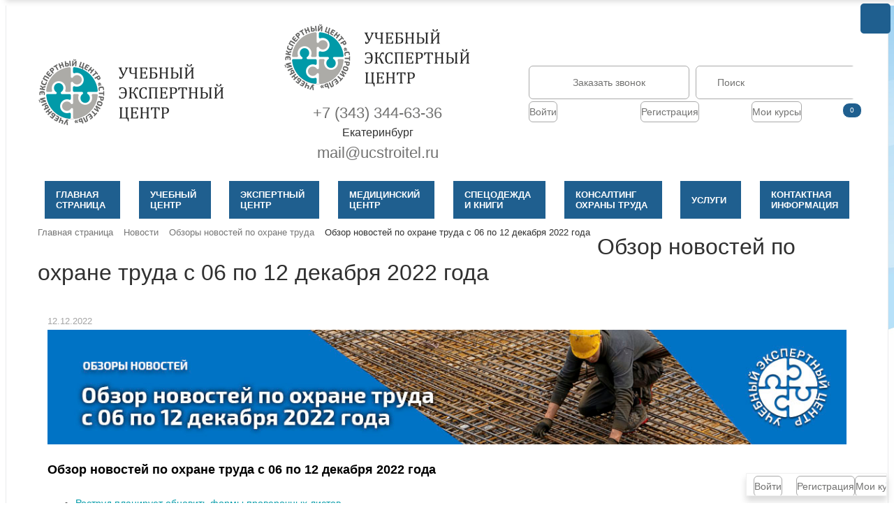

--- FILE ---
content_type: text/html; charset=UTF-8
request_url: https://ucstroitel.ru/news/obzor_novostey_po_okhrane_truda_s_06_po_12_dekabrya_2022_goda/
body_size: 20735
content:
    <!DOCTYPE html>
<html xml:lang="ru" lang="ru">
    <head>
        <meta name="yandex-verification" content="690d5792765351c7"/>
        <meta http-equiv="X-UA-Compatible" content="IE=edge"/>
        <meta name="viewport" content="user-scalable=no, initial-scale=1.0, maximum-scale=1.0, width=device-width">
        <link rel="apple-touch-icon" sizes="76x76" href="/apple-touch-icon.png">
        <link rel="manifest" href="/site.webmanifest">
        <link rel="mask-icon" href="/safari-pinned-tab.svg" color="#5bbad5">
        <meta name="msapplication-TileColor" content="#ffffff">
        <meta name="theme-color" content="#ffffff">
        <link rel="shortcut icon" type="image/x-icon" href="/favicon.ico"/>
        <meta http-equiv="Content-Type" content="text/html; charset=UTF-8" />
<meta name="robots" content="index, follow" />
<meta name="keywords" content="Обзор новостей по охране труда с 06 по 12 декабря 2022 года" />
<meta name="description" content="Обзоры новостей: Роструд планирует обновить формы проверочных листов﻿. Опубликовали поправки к Правилам работы с персоналом в организациях электроэнергетики﻿. Для кого нужно разработать инструкции по охране труда" />
<link rel="canonical" href="https://ucstroitel.ru/news/obzor_novostey_po_okhrane_truda_s_06_po_12_dekabrya_2022_goda/" />
<script type="text/javascript" data-skip-moving="true">(function(w, d, n) {var cl = "bx-core";var ht = d.documentElement;var htc = ht ? ht.className : undefined;if (htc === undefined || htc.indexOf(cl) !== -1){return;}var ua = n.userAgent;if (/(iPad;)|(iPhone;)/i.test(ua)){cl += " bx-ios";}else if (/Android/i.test(ua)){cl += " bx-android";}cl += (/(ipad|iphone|android|mobile|touch)/i.test(ua) ? " bx-touch" : " bx-no-touch");cl += w.devicePixelRatio && w.devicePixelRatio >= 2? " bx-retina": " bx-no-retina";var ieVersion = -1;if (/AppleWebKit/.test(ua)){cl += " bx-chrome";}else if ((ieVersion = getIeVersion()) > 0){cl += " bx-ie bx-ie" + ieVersion;if (ieVersion > 7 && ieVersion < 10 && !isDoctype()){cl += " bx-quirks";}}else if (/Opera/.test(ua)){cl += " bx-opera";}else if (/Gecko/.test(ua)){cl += " bx-firefox";}if (/Macintosh/i.test(ua)){cl += " bx-mac";}ht.className = htc ? htc + " " + cl : cl;function isDoctype(){if (d.compatMode){return d.compatMode == "CSS1Compat";}return d.documentElement && d.documentElement.clientHeight;}function getIeVersion(){if (/Opera/i.test(ua) || /Webkit/i.test(ua) || /Firefox/i.test(ua) || /Chrome/i.test(ua)){return -1;}var rv = -1;if (!!(w.MSStream) && !(w.ActiveXObject) && ("ActiveXObject" in w)){rv = 11;}else if (!!d.documentMode && d.documentMode >= 10){rv = 10;}else if (!!d.documentMode && d.documentMode >= 9){rv = 9;}else if (d.attachEvent && !/Opera/.test(ua)){rv = 8;}if (rv == -1 || rv == 8){var re;if (n.appName == "Microsoft Internet Explorer"){re = new RegExp("MSIE ([0-9]+[\.0-9]*)");if (re.exec(ua) != null){rv = parseFloat(RegExp.$1);}}else if (n.appName == "Netscape"){rv = 11;re = new RegExp("Trident/.*rv:([0-9]+[\.0-9]*)");if (re.exec(ua) != null){rv = parseFloat(RegExp.$1);}}}return rv;}})(window, document, navigator);</script>


<link href="/bitrix/css/main/bootstrap.min.css?1539069857121326" type="text/css"  rel="stylesheet" />
<link href="/bitrix/css/main/icomoon_style.css?15348331942360" type="text/css"  rel="stylesheet" />
<link href="/bitrix/css/main/font-awesome.min.css?153483319423748" type="text/css"  rel="stylesheet" />
<link href="/bitrix/cache/css/s1/eshop_bootstrap_2020_copy/page_5ff6e5f0e6788bac3e9f1b45929a91c8/page_5ff6e5f0e6788bac3e9f1b45929a91c8_v1.css?17666399635391" type="text/css"  rel="stylesheet" />
<link href="/bitrix/cache/css/s1/eshop_bootstrap_2020_copy/template_633117df6617a0dec639f6934603f5d2/template_633117df6617a0dec639f6934603f5d2_v1.css?1766639958125222" type="text/css"  data-template-style="true" rel="stylesheet" />







        <title>Обзор новостей по охране труда с 06 по 12 декабря 2022 года. Обзоры</title>
    </head>

<body class="bx-background-image bx-theme-green" >
<!-- Yandex.Metrika counter -->
<noscript><div><img src="https://mc.yandex.ru/watch/51350080" style="position:absolute; left:-9999px;" alt="" /></div></noscript>
<!-- /Yandex.Metrika counter -->
<!-- Global site tag (gtag.js) - Google Analytics -->
<!-- Event snippet for Website sale conversion page -->
    <img src="/images/bg.jpg" alt="" class="bg-image">

    <div id="panel"></div>

<div class="bx-wrapper" id="bx_eshop_wrap">
    <header class="bx-header">
        <div class="bx-header-section container">
            <div class="header__wrap">
                <div class="bx-logo">
                    <a class="bx-logo-block hidden-xs" href="https://ucstroitel.ru/">
                        <img alt="Учебно-экспертный центр Строитель" src="/images/logo-ucstroitel.png" title="Учебно-экспертный центр Строитель">
                    </a>
                </div>

                <div class="header__contacts-wrap">
                    <a class="bx-logo-block hidden-lg hidden-md hidden-sm text-center header__contacts-logo"
                       href="/">
                        <img alt="logo_mobile.png" src="/images/logo.png" title="logo_mobile.png">
                    </a>

                    <div class="header__contacts">
                        <a class="header__contacts-item" href="tel:+73433446336">+7 (343) 344-63-36</a> Екатеринбург <a class="header__contacts-item" href="mailto:mail@ucstroitel.ru">mail@ucstroitel.ru</a>
                    </div>
                </div>

                <div class="header__right hidden-xs">
	<div id="search" class="bx-searchtitle header__profile">
<script id="bx24_form_button" data-skip-moving="true">
        (function(w,d,u,b){w['Bitrix24FormObject']=b;w[b] = w[b] || function(){arguments[0].ref=u;
                (w[b].forms=w[b].forms||[]).push(arguments[0])};
                if(w[b]['forms']) return;
                var s=d.createElement('script');s.async=1;s.src=u+'?'+(1*new Date());
                var h=d.getElementsByTagName('script')[0];h.parentNode.insertBefore(s,h);
        })(window,document,'https://crm.ucstroitel.ru/bitrix/js/crm/form_loader.js','b24form');

        b24form({"id":"4","lang":"ru","sec":"at6y8y","type":"button","click":""});
</script>
    <button class="btn header__btn reguest-call b24-web-form-popup-btn-4">Заказать звонок</button>
    <form class="header__right-form" action="/catalog/">
        <div class="bx-input-group header__search">
            <input id="title-search-input" type="text" name="q" placeholder="Поиск" value="" autocomplete="off" class="header-search-input bx-form-control"/>
            <span class="bx-input-group-btn search__icon">
            <button class="" type="submit" name="s"><i class="fa fa-search"></i></button>
        </span>
        </div>
    </form>
</div>
                    <div id="bx_basketFKauiI" class="bx-basket bx-opener"><!--'start_frame_cache_bx_basketFKauiI'--><div class="bx-hdr-profile header__profile">
    
                            <div class="bx-basket-block">
                    <a class="btn header__btn" href="/login/?login=yes&backurl=%2Fnews%2Fobzor_novostey_po_okhrane_truda_s_06_po_12_dekabrya_2022_goda%2F">Войти</a>
                </div>
                <div class="bx-basket-block">
                    <a class="btn header__btn" href="/login/?register=yes&backurl=%2Fnews%2Fobzor_novostey_po_okhrane_truda_s_06_po_12_dekabrya_2022_goda%2F">Регистрация</a>
                </div>
        
        <div class="bx-basket-block top-basket">
        <div class="header__order">
            
                <a class="btn header__btn" href="/personal/cart/">Мои курсы</a>
                                <span class="header__counter">0</span>
                        </div>
            </div>
</div><!--'end_frame_cache_bx_basketFKauiI'--></div>
                </div>
            </div>

            <div class="row">
                <div class="col-md-12 hidden-xs">
                        <div class="bx-top-nav bx-green" id="catalog_menu_LkGdQn">
	<nav class="bx-top-nav-container" id="cont_catalog_menu_LkGdQn">
		<ul class="bx-nav-list-1-lvl" id="ul_catalog_menu_LkGdQn">
		     <!-- first level-->
						<li
				class="bx-nav-1-lvl bx-nav-list-1-col  bx-nav-parent"
				onmouseover="BX.CatalogMenu.itemOver(this);"
				onmouseout="BX.CatalogMenu.itemOut(this)"
									data-role="bx-menu-item"
								onclick="if (BX.hasClass(document.documentElement, 'bx-touch')) obj_catalog_menu_LkGdQn.clickInMobile(this, event);"
			>
				<a
					href="/"
									>
					<span class="testmenu2">
												Главная<br /> страница						<i class="fa fa-angle-down"></i>					</span>
				</a>
							<span class="bx-nav-parent-arrow" onclick="obj_catalog_menu_LkGdQn.toggleInMobile(this)"><i class="fa fa-angle-left"></i></span> <!-- for mobile -->
				<div class="bx-nav-2-lvl-container">
																	<ul class="bx-nav-list-2-lvl col-two" >
						  <!-- second level-->
							<li class="bx-nav-2-lvl">
								<a
									href="/about/"
																		data-picture=""
																	>
									<span>О компании</span>
								</a>
														</li>
						  <!-- second level-->
							<li class="bx-nav-2-lvl">
								<a
									href="/news/"
																		data-picture=""
									class="bx-active"								>
									<span>Новости</span>
								</a>
														</li>
						  <!-- second level-->
							<li class="bx-nav-2-lvl">
								<a
									href="/reviews/"
																		data-picture=""
																	>
									<span>Отзывы</span>
								</a>
														</li>
						  <!-- second level-->
							<li class="bx-nav-2-lvl">
								<a
									href="/license/"
																		data-picture=""
																	>
									<span>Лицензии</span>
								</a>
														</li>
						  <!-- second level-->
							<li class="bx-nav-2-lvl">
								<a
									href="/vakansii/"
																		data-picture=""
																	>
									<span>Вакансии</span>
								</a>
														</li>
						  <!-- second level-->
							<li class="bx-nav-2-lvl">
								<a
									href="/seminary/"
																		data-picture=""
																	>
									<span>Семинары</span>
								</a>
														</li>
						  <!-- second level-->
							<li class="bx-nav-2-lvl">
								<a
									href="/nchou/discount/"
																		data-picture=""
																	>
									<span>Скидки</span>
								</a>
														</li>
						  <!-- second level-->
							<li class="bx-nav-2-lvl">
								<a
									href="/partnerskaya-programma/"
																		data-picture=""
																	>
									<span>Партнерская программа</span>
								</a>
														</li>
												</ul>
														</div>
						</li>
		     <!-- first level-->
						<li
				class="bx-nav-1-lvl bx-nav-list-1-col  bx-nav-parent"
				onmouseover="BX.CatalogMenu.itemOver(this);"
				onmouseout="BX.CatalogMenu.itemOut(this)"
									data-role="bx-menu-item"
								onclick="if (BX.hasClass(document.documentElement, 'bx-touch')) obj_catalog_menu_LkGdQn.clickInMobile(this, event);"
			>
				<a
					href="/nchou/"
									>
					<span class="testmenu2">
												Учебный<br /> центр						<i class="fa fa-angle-down"></i>					</span>
				</a>
							<span class="bx-nav-parent-arrow" onclick="obj_catalog_menu_LkGdQn.toggleInMobile(this)"><i class="fa fa-angle-left"></i></span> <!-- for mobile -->
				<div class="bx-nav-2-lvl-container">
																	<ul class="bx-nav-list-2-lvl col-two" style="width:550px;">
						  <!-- second level-->
							<li class="bx-nav-2-lvl">
								<a
									href="/nchou/programs/"
																		data-picture=""
																	>
									<span>Программы</span>
								</a>
														</li>
						  <!-- second level-->
							<li class="bx-nav-2-lvl">
								<a
									href="https://ucstroitel.ru/nchou/nok/"
																		data-picture=""
																	>
									<span>Оценка квалификации</span>
								</a>
														</li>
						  <!-- second level-->
							<li class="bx-nav-2-lvl">
								<a
									href="/nchou/lect/"
																		data-picture=""
																	>
									<span>Преподаватели</span>
								</a>
														</li>
						  <!-- second level-->
							<li class="bx-nav-2-lvl">
								<a
									href="/nchou/schedule/"
																		data-picture=""
																	>
									<span>Расписание</span>
								</a>
														</li>
						  <!-- second level-->
							<li class="bx-nav-2-lvl">
								<a
									href="/nchou/onlayn-obuchenie/"
																		data-picture=""
																	>
									<span>Онлайн-обучение</span>
								</a>
														</li>
						  <!-- second level-->
							<li class="bx-nav-2-lvl">
								<a
									href="https://ucstroitel.ru/nchou/vyezd-na-predpriyatie/"
																		data-picture=""
																	>
									<span>Выезд менеджера</span>
								</a>
														</li>
						  <!-- second level-->
							<li class="bx-nav-2-lvl">
								<a
									href="/nchou/distantsionnoe-obuchenie/"
																		data-picture=""
																	>
									<span>Дистанционное обучение</span>
								</a>
														</li>
						  <!-- second level-->
							<li class="bx-nav-2-lvl">
								<a
									href="/nchou/kak-oformit-zakaz-kursa/"
																		data-picture=""
																	>
									<span>Как оформить заказ курса</span>
								</a>
														</li>
						  <!-- second level-->
							<li class="bx-nav-2-lvl">
								<a
									href="/nchou/kak-prokhodit-obuchenie-onlayn/"
																		data-picture=""
																	>
									<span>Как проходят онлайн-курсы</span>
								</a>
														</li>
						  <!-- second level-->
							<li class="bx-nav-2-lvl">
								<a
									href="https://ucstroitel.ru/dostavka-dokumentov/"
																		data-picture=""
																	>
									<span>Доставка и оплата</span>
								</a>
														</li>
												</ul>
														</div>
						</li>
		     <!-- first level-->
						<li
				class="bx-nav-1-lvl bx-nav-list-1-col  bx-nav-parent"
				onmouseover="BX.CatalogMenu.itemOver(this);"
				onmouseout="BX.CatalogMenu.itemOut(this)"
									data-role="bx-menu-item"
								onclick="if (BX.hasClass(document.documentElement, 'bx-touch')) obj_catalog_menu_LkGdQn.clickInMobile(this, event);"
			>
				<a
					href="/ooo/"
									>
					<span class="testmenu2">
												Экспертный<br /> центр						<i class="fa fa-angle-down"></i>					</span>
				</a>
							<span class="bx-nav-parent-arrow" onclick="obj_catalog_menu_LkGdQn.toggleInMobile(this)"><i class="fa fa-angle-left"></i></span> <!-- for mobile -->
				<div class="bx-nav-2-lvl-container">
																	<ul class="bx-nav-list-2-lvl col-one" style="width:550px;">
						  <!-- second level-->
							<li class="bx-nav-2-lvl">
								<a
									href="/ooo/sout/"
																		data-picture=""
																	>
									<span>Специальная оценка условий труда</span>
								</a>
														</li>
						  <!-- second level-->
							<li class="bx-nav-2-lvl">
								<a
									href="/ooo/plk/"
																		data-picture=""
																	>
									<span>Производственный контроль</span>
								</a>
														</li>
						  <!-- second level-->
							<li class="bx-nav-2-lvl">
								<a
									href="/ooo/measurement/"
																		data-picture=""
																	>
									<span>Замеры уровня шума</span>
								</a>
														</li>
						  <!-- second level-->
							<li class="bx-nav-2-lvl">
								<a
									href="/ooo/laboratornyy-radiatsionnyy-kontrol/"
																		data-picture=""
																	>
									<span>Радиационный контроль</span>
								</a>
														</li>
						  <!-- second level-->
							<li class="bx-nav-2-lvl">
								<a
									href="/ooo/izmerenie-emp/"
																		data-picture=""
																	>
									<span>Измерение ЭМП</span>
								</a>
														</li>
												</ul>
														</div>
						</li>
		     <!-- first level-->
						<li
				class="bx-nav-1-lvl bx-nav-list-1-col  bx-nav-parent"
				onmouseover="BX.CatalogMenu.itemOver(this);"
				onmouseout="BX.CatalogMenu.itemOut(this)"
									data-role="bx-menu-item"
								onclick="if (BX.hasClass(document.documentElement, 'bx-touch')) obj_catalog_menu_LkGdQn.clickInMobile(this, event);"
			>
				<a
					href="https://ucstroitel.clinic"
									>
					<span class="testmenu2">
												Медицинский<br /> центр						<i class="fa fa-angle-down"></i>					</span>
				</a>
							<span class="bx-nav-parent-arrow" onclick="obj_catalog_menu_LkGdQn.toggleInMobile(this)"><i class="fa fa-angle-left"></i></span> <!-- for mobile -->
				<div class="bx-nav-2-lvl-container">
																	<ul class="bx-nav-list-2-lvl col-two" style="width:650px;">
						  <!-- second level-->
							<li class="bx-nav-2-lvl">
								<a
									href="https://ucstroitel.clinic/bodycheck/"
																		data-picture=""
																	>
									<span>Медосмотры</span>
								</a>
														</li>
						  <!-- second level-->
							<li class="bx-nav-2-lvl">
								<a
									href="https://ucstroitel.clinic/periodicheskiy-medosmotr/"
																		data-picture=""
																	>
									<span>Периодический медосмотр</span>
								</a>
														</li>
						  <!-- second level-->
							<li class="bx-nav-2-lvl">
								<a
									href="https://ucstroitel.clinic/predvaritelnyy-medosmotr/"
																		data-picture=""
																	>
									<span>Предварительный медосмотр</span>
								</a>
														</li>
						  <!-- second level-->
							<li class="bx-nav-2-lvl">
								<a
									href="https://ucstroitel.clinic/vyezdnye-medosmotry/"
																		data-picture=""
																	>
									<span>Выездные медосмотры</span>
								</a>
														</li>
						  <!-- second level-->
							<li class="bx-nav-2-lvl">
								<a
									href="https://ucstroitel.clinic/distantsionnye-medosmotry-voditeley/"
																		data-picture=""
																	>
									<span>Дистанционные медосмотры водителей</span>
								</a>
														</li>
						  <!-- second level-->
							<li class="bx-nav-2-lvl">
								<a
									href="https://ucstroitel.clinic/predreysoviy-i-poslereysoviy-medosmotr/"
																		data-picture=""
																	>
									<span>Предрейсовый и послерейсовый медосмотр</span>
								</a>
														</li>
						  <!-- second level-->
							<li class="bx-nav-2-lvl">
								<a
									href="https://ucstroitel.clinic/psikhiatricheskoe-osvidetelstvovanie/"
																		data-picture=""
																	>
									<span>Психиатрическое освидетельствование</span>
								</a>
														</li>
						  <!-- second level-->
							<li class="bx-nav-2-lvl">
								<a
									href="https://ucstroitel.clinic/contacts/"
																		data-picture=""
																	>
									<span>Контакты</span>
								</a>
														</li>
												</ul>
														</div>
						</li>
		     <!-- first level-->
						<li
				class="bx-nav-1-lvl bx-nav-list-1-col  bx-nav-parent"
				onmouseover="BX.CatalogMenu.itemOver(this);"
				onmouseout="BX.CatalogMenu.itemOut(this)"
									data-role="bx-menu-item"
								onclick="if (BX.hasClass(document.documentElement, 'bx-touch')) obj_catalog_menu_LkGdQn.clickInMobile(this, event);"
			>
				<a
					href="https://ucstroitel.store"
									>
					<span class="testmenu2">
												Спецодежда<br /> и&nbsp;книги						<i class="fa fa-angle-down"></i>					</span>
				</a>
							<span class="bx-nav-parent-arrow" onclick="obj_catalog_menu_LkGdQn.toggleInMobile(this)"><i class="fa fa-angle-left"></i></span> <!-- for mobile -->
				<div class="bx-nav-2-lvl-container">
																	<ul class="bx-nav-list-2-lvl col-one" >
						  <!-- second level-->
							<li class="bx-nav-2-lvl">
								<a
									href="https://ucstroitel.store/catalog/"
																		data-picture=""
																	>
									<span>Каталог</span>
								</a>
														</li>
						  <!-- second level-->
							<li class="bx-nav-2-lvl">
								<a
									href="https://ucstroitel.store/sale/"
																		data-picture=""
																	>
									<span>Акции и скидки</span>
								</a>
														</li>
						  <!-- second level-->
							<li class="bx-nav-2-lvl">
								<a
									href="https://ucstroitel.store/delivery/"
																		data-picture=""
																	>
									<span>Доставка и оплата</span>
								</a>
														</li>
						  <!-- second level-->
							<li class="bx-nav-2-lvl">
								<a
									href="https://ucstroitel.store/bonus/"
																		data-picture=""
																	>
									<span>Бонусная программа</span>
								</a>
														</li>
						  <!-- second level-->
							<li class="bx-nav-2-lvl">
								<a
									href="https://ucstroitel.store/sertificates/"
																		data-picture=""
																	>
									<span>Сертификаты</span>
								</a>
														</li>
												</ul>
														</div>
						</li>
		     <!-- first level-->
						<li
				class="bx-nav-1-lvl bx-nav-list-1-col  bx-nav-parent"
				onmouseover="BX.CatalogMenu.itemOver(this);"
				onmouseout="BX.CatalogMenu.itemOut(this)"
									data-role="bx-menu-item"
								onclick="if (BX.hasClass(document.documentElement, 'bx-touch')) obj_catalog_menu_LkGdQn.clickInMobile(this, event);"
			>
				<a
					href="/consult/"
									>
					<span class="testmenu2">
												Консалтинг<br /> охраны&nbsp;труда						<i class="fa fa-angle-down"></i>					</span>
				</a>
							<span class="bx-nav-parent-arrow" onclick="obj_catalog_menu_LkGdQn.toggleInMobile(this)"><i class="fa fa-angle-left"></i></span> <!-- for mobile -->
				<div class="bx-nav-2-lvl-container">
																	<ul class="bx-nav-list-2-lvl col-two" style="width:550px;">
						  <!-- second level-->
							<li class="bx-nav-2-lvl">
								<a
									href="/consult/sistema-upravleniya-okhranoy-truda/"
																		data-picture=""
																	>
									<span>Система управления охраной труда</span>
								</a>
														</li>
						  <!-- second level-->
							<li class="bx-nav-2-lvl">
								<a
									href="/ooo/otsenka-riskov/"
																		data-picture=""
																	>
									<span>Оценка профрисков</span>
								</a>
														</li>
						  <!-- second level-->
							<li class="bx-nav-2-lvl">
								<a
									href="/consult/audit/"
																		data-picture=""
																	>
									<span>Аудит</span>
								</a>
														</li>
						  <!-- second level-->
							<li class="bx-nav-2-lvl">
								<a
									href="/consult/outsourcing/"
																		data-picture=""
																	>
									<span>Аутсорсинг</span>
								</a>
														</li>
						  <!-- second level-->
							<li class="bx-nav-2-lvl">
								<a
									href="/consult/incident-investigation/"
																		data-picture=""
																	>
									<span>Расследование</span>
								</a>
														</li>
						  <!-- second level-->
							<li class="bx-nav-2-lvl">
								<a
									href="/consult/razrabotka-dokumentov/"
																		data-picture=""
																	>
									<span>Разработка документов</span>
								</a>
														</li>
						  <!-- second level-->
							<li class="bx-nav-2-lvl">
								<a
									href="/consult/organizatsiya-sluzhby-ot/"
																		data-picture=""
																	>
									<span>Организация работы службы ОТ</span>
								</a>
														</li>
						  <!-- second level-->
							<li class="bx-nav-2-lvl">
								<a
									href="/consult/razrabotka-norm-besplatnoy-vydachi-siz-i-smyvayushchikh-sredstv/"
																		data-picture=""
																	>
									<span>Переход на ЕТН</span>
								</a>
														</li>
												</ul>
														</div>
						</li>
		     <!-- first level-->
						<li
				class="bx-nav-1-lvl bx-nav-list-1-col  bx-nav-parent"
				onmouseover="BX.CatalogMenu.itemOver(this);"
				onmouseout="BX.CatalogMenu.itemOut(this)"
									data-role="bx-menu-item"
								onclick="if (BX.hasClass(document.documentElement, 'bx-touch')) obj_catalog_menu_LkGdQn.clickInMobile(this, event);"
			>
				<a
					href="/uslugi/"
									>
					<span class="testmenu2">
												Услуги						<i class="fa fa-angle-down"></i>					</span>
				</a>
							<span class="bx-nav-parent-arrow" onclick="obj_catalog_menu_LkGdQn.toggleInMobile(this)"><i class="fa fa-angle-left"></i></span> <!-- for mobile -->
				<div class="bx-nav-2-lvl-container">
																	<ul class="bx-nav-list-2-lvl col-one" style="width:350px;">
						  <!-- second level-->
							<li class="bx-nav-2-lvl">
								<a
									href="/uslugi/kantserogennyy-pasport/"
																		data-picture=""
																	>
									<span>Канцерогенный паспорт</span>
								</a>
														</li>
						  <!-- second level-->
							<li class="bx-nav-2-lvl">
								<a
									href="/uslugi/sro-stroiteley/"
																		data-picture=""
																	>
									<span>СРО НОСТРОЙ</span>
								</a>
														</li>
						  <!-- second level-->
							<li class="bx-nav-2-lvl">
								<a
									href="/uslugi/sro-proektirovshchikov/"
																		data-picture=""
																	>
									<span>СРО НОПРИЗ</span>
								</a>
														</li>
						  <!-- second level-->
							<li class="bx-nav-2-lvl">
								<a
									href="/uslugi/vnesenie-spetsialistov-v-natsionalnyy-reestr-spetsialistov/"
																		data-picture=""
																	>
									<span>Внесение в НРС</span>
								</a>
														</li>
												</ul>
														</div>
						</li>
		     <!-- first level-->
						<li
				class="bx-nav-1-lvl bx-nav-list-0-col "
				onmouseover="BX.CatalogMenu.itemOver(this);"
				onmouseout="BX.CatalogMenu.itemOut(this)"
								onclick="if (BX.hasClass(document.documentElement, 'bx-touch')) obj_catalog_menu_LkGdQn.clickInMobile(this, event);"
			>
				<a
					href="/contacts/"
									>
					<span class="testmenu2">
												Контактная<br /> информация											</span>
				</a>
						</li>
				</ul>
		<div style="clear: both;"></div>
	</nav>
</div>

                </div>
            </div>
            
                                                <div class="row">
                        <div class="col-lg-12" id="navigation">
                            <div class="bx-breadcrumb" itemscope itemtype="http://schema.org/BreadcrumbList"><div class="bx-breadcrumb-item" id="bx_breadcrumb_0" itemprop="itemListElement" itemscope itemtype="http://schema.org/ListItem"><a class="bx-breadcrumb-item-link" href="/" title="Главная страница" itemprop="item">
					<span class="bx-breadcrumb-item-text" itemprop="name">Главная страница</span>
				</a>
				<meta itemprop="position" content="1" />
			</div><div class="bx-breadcrumb-item" id="bx_breadcrumb_1" itemprop="itemListElement" itemscope itemtype="http://schema.org/ListItem"><i class="fa fa-angle-right"></i><a class="bx-breadcrumb-item-link" href="/news/" title="Новости" itemprop="item">
					<span class="bx-breadcrumb-item-text" itemprop="name">Новости</span>
				</a>
				<meta itemprop="position" content="2" />
			</div><div class="bx-breadcrumb-item" id="bx_breadcrumb_2" itemprop="itemListElement" itemscope itemtype="http://schema.org/ListItem"><i class="fa fa-angle-right"></i><a class="bx-breadcrumb-item-link" href="/news/section/obzory/" title="Обзоры новостей по охране труда" itemprop="item">
					<span class="bx-breadcrumb-item-text" itemprop="name">Обзоры новостей по охране труда</span>
				</a>
				<meta itemprop="position" content="3" />
			</div><div class="bx-breadcrumb-item" id="bx_breadcrumb_3" itemprop="itemListElement" itemscope itemtype="http://schema.org/ListItem"><i class="fa fa-angle-right"></i><span class="bx-breadcrumb-item-text" itemprop="name">Обзор новостей по охране труда с 06 по 12 декабря 2022 года</span>
				<meta itemprop="position" content="4" />
			</div></div>                        </div>
                    </div>
                                <h1 class="bx-title dbg_title"
                    id="pagetitle">Обзор новостей по охране труда с 06 по 12 декабря 2022 года</h1>
                    </div>
    </header>

    <div class="workarea">
        <div class="container bx-content-seection">
            <div class="row">
 <div class="bx-content col-xs-12"><div class="bx-newsdetail">
	<div class="bx-newsdetail-block" id="bx_1878455859_61105">

                    <div class="bx-newsdetail-date"><i class="fa fa-calendar-o"></i> 12.12.2022</div>
        						<div class="bx-newsdetail-img">
				<img
					src="/upload/iblock/92e/wd8hhusdcn5ohm26831fygq5cs7eudkm.jpg"
					width="1200"
					height="172"
					alt="Обзор новостей по охране труда с 06 по 12 декабря 2022 года. Обзоры"
					title="Картинка Обзор новостей по охране труда с 06 по 12 декабря 2022 года. Обзоры"
					/>
			</div>
			

			<h3 class="bx-newsdetail-title">Обзор новостей по охране труда с 06 по 12 декабря 2022 года</h3>
	
	<div class="bx-newsdetail-content">
			<p>
</p>
<ul>
	<li> <a href="#1">Роструд планирует обновить формы проверочных листов</a></li>
	<li><a href="#2">Опубликовали поправки к Правилам работы с персоналом в организациях электроэнергетики</a></li>
	<li><a href="#3">Для кого нужно разработать инструкции по охране труда</a></li>
	<li><a href="#4">Опубликовали перечень психиатрических противопоказаний для ряда работ</a></li>
	<li><a href="#5">Проект о повышении МРОТ с 2023 года приняли в третьем чтении</a></li>
	<li><a href="#6">С 1 марта 2023 года работодатель будет подтверждать уничтожение персональных данных по новым правилам</a></li>
	<li><a href="#7">Установили порядок проведения медосмотра на наличие медицинских противопоказаний к работе на судне</a></li>
</ul>
<p>
</p>
<h3>
<a name="1"></a>Роструд планирует обновить формы проверочных листов </h3>
<p>
	 Роструд планирует обновить списки контрольных вопросов в 25 проверочных листах. Если проект примут, обновят проверочные листы по вопросам:
</p>
<p>
</p>
<ul>
	<li>расследования и учета несчастных случаев на производстве;</li>
	<li>обучения по охране труда;</li>
	<li>ведения и хранения трудовых книжек, формирования сведений о трудовой деятельности;</li>
	<li>общих требований по установлению режима и продолжительности рабочего времени;</li>
	<li>требований по предоставлению времени отдыха;</li>
	<li>требований по регулированию труда женщин и лиц с семейными обязанностями;</li>
	<li>проведения обязательных предварительных и периодических медосмотров, предсменных и послесменных, предрейсовых и послерейсовых медосмотров;</li>
	<li>проведения психиатрических освидетельствований;</li>
	<li>регулирования труда лиц, занятых на подземных работах, в том числе в организациях угольной промышленности.</li>
</ul>
<p>
</p>
<p>
	 Источник: <a target="_blank" href="https://regulation.gov.ru/projects#npa=134142">проект Роструда от 06.12.2022</a>.
</p>
<h3>
<a name="2"></a>Опубликовали поправки к Правилам работы с персоналом в организациях электроэнергетики</h3>
<p>
	 Минэнерго внесло изменения в Правила работы с персоналом в организациях электроэнергетики, утвержденные приказом Минэнерго от 22.09.2020 № 796 (далее – Правила). Они начнут действовать <b>с 7 марта 2023 года</b>.
</p>
<p>
 <b>Порядок проведения работы с персоналом в организации</b>
</p>
<p>
	 Работу с персоналом проводят в соответствии с порядком проведения работы с персоналом в организации. Порядок разрабатывают на основании Правил и НПА, которые включают обязательные мероприятия по подготовке персонала. К таким мероприятиям отнесли:
</p>
<p>
</p>
<ul>
	<li><a target="_blank" href="https://ucstroitel.ru/nchou/programs/promyshlennaya_bezopasnost/">аттестацию в области промышленной безопасности, безопасности гидротехнических сооружений и безопасности в сфере электроэнергетики</a>;</li>
	<li><a target="_blank" href="https://ucstroitel.ru/nchou/programs/okhrana_truda/">обучение по охране труда и проверку знания требований охраны труда</a>;</li>
	<li><a target="_blank" href="https://ucstroitel.ru/nchou/programs/pozharnaya_bezopasnost/">обучение мерам пожарной безопасности</a>;</li>
	<li>противопожарные инструктажи;</li>
	<li>противопожарные тренировки;</li>
	<li>дополнительное профессиональное образование – повышение квалификации и профессиональную переподготовку.</li>
</ul>
<p>
</p>
<p>
 <b>Освобождение работников от стажировки</b>
</p>
<p>
	 По решению руководителя организации или уполномоченного им должностного лица допускается освобождение работника от стажировки в случае:
</p>
<p>
</p>
<ul>
	<li>перевода из одного структурного подразделения организации в другое;</li>
	<li>изменения должности.</li>
</ul>
<p>
</p>
<p>
	 Освободить работника от стажировки можно, если соблюдаются два условия одновременно:
</p>
<p>
</p>
<ol>
	<li>Работник имеет стаж работы по специальности <b>не менее трех лет</b>.</li>
	<li>Трудовые функции работника и тип оборудования объекта электроэнергетики не меняются.</li>
</ol>
<p>
</p>
<p>
 <b>Сроки ознакомления работников с графиком проверки знаний</b>
</p>
<p>
	 Определили, что работники должны быть ознакомлены с графиком проверки знаний в течение месяца после утверждения графика проверки знаний. При этом ознакомить работников нужно не позднее чем за 14 календарных дней до даты проведения очередной проверки знаний.
</p>
<p>
 <b>Подготовка к самостоятельной работе по техническому обслуживанию устройств РЗА</b>
</p>
<p>
	 Установили порядок подготовки к самостоятельной работе по техническому обслуживанию устройств РЗА и допуск к осуществлению технического обслуживания устройств РЗА определенного уровня сложности.
</p>
<p>
 <b>Категории допуска персонала к самостоятельной работе по техническому обслуживанию устройств РЗА</b>
</p>
<p>
	 Определили категории допуска персонала к самостоятельной работе по техническому обслуживанию устройств РЗА и вторичного оборудования. Выделили четыре категории и для каждой описали устройства РЗА и вторичное оборудование, в отношении которых выполняют работы по техническому обслуживанию.
</p>
<p>
	 Источник: <a target="_blank" href="http://publication.pravo.gov.ru/Document/View/0001202212070004">приказ Минэнерго от 30.11.2022 № 1271</a>.
</p>
<h3>
<a name="3"></a>Для кого нужно разработать инструкции по охране труда </h3>
<p>
	 Инструкции разработайте для каждой должности, профессии или вида работы. Например:
</p>
<p>
</p>
<ul>
	<li>инструкция по охране труда для главного инженера;</li>
	<li>инструкция по охране труда для кладовщика;</li>
	<li>инструкция по охране труда при работе с оргтехникой.</li>
</ul>
<p>
</p>
<p>
	 Для офисных работников, которых не освободили от инструктажей на рабочем месте, разработайте инструкцию по охране труда для работы на персональном компьютере. Чтобы ее разработать, учтите:
</p>
<p>
</p>
<ul>
	<li><b><a target="_blank" href="http://publication.pravo.gov.ru/Document/View/0001202012290060">Санитарные правила СП 2.2.3670-20</a></b> «Санитарно-эпидемиологические требования к условиям труда», утвержденные постановлением главного санитарного врача от 02.12.2020 № 40;</li>
	<li><b><a target="_blank" href="https://docs.cntd.ru/document/901839683">Правила технической эксплуатации электроустановок потребителей</a></b><a target="_blank" href="https://docs.cntd.ru/document/901839683">, утвержденные приказом Минэнерго от 13.01.2003 № 6</a>;</li>
	<li><b><a target="_blank" href="https://docs.cntd.ru/document/1200105707">ГОСТ Р от 08.11.2013 № 55710-2013</a></b> «Освещение рабочих мест внутри зданий. Нормы и методы измерений»;</li>
	<li><b><a target="_blank" href="https://docs.cntd.ru/document/1200031404">Типовую инструкцию по охране труда для пользователей персональными электронно-вычислительными машинами (ПЭВМ)</a></b> в электроэнергетике РД 153-34.0-03.298-2001, утвержденную Минэнерго 17.05.2001, РАО «ЕЭС России» 16.05.2001.</li>
</ul>
<p>
</p>
<h3>
<a name="4"></a>Опубликовали перечень психиатрических противопоказаний для ряда работ</h3>
<p>
	 Правительство утвердило список психиатрических заболеваний, при которых нельзя выполнять отдельные виды работ.
</p>
<p>
	 В перечень вошли:
</p>
<p>
</p>
<ul>
	<li>органические расстройства;</li>
	<li>шизофрения, шизотипические и бредовые расстройства;</li>
	<li>аффективные расстройства;</li>
	<li>невротические, связанные со стрессом и соматоформные расстройства;</li>
	<li>расстройства личности и поведения в зрелом возрасте;</li>
	<li>умственная отсталость;</li>
	<li>общие расстройства психологического развития.</li>
</ul>
<p>
</p>
<p>
	 Противопоказанием эти болезни являются, если они хронические и имеют тяжелые стойкие или частые болезненные проявления.
</p>
<p>
	 Источник: <a target="_blank" href="http://publication.pravo.gov.ru/Document/View/0001202212060051">распоряжение Правительства от 05.12.2022 № 3759-р</a>.
</p>
<h3>
<a name="5"></a>Проект о повышении МРОТ с 2023 года приняли в третьем чтении</h3>
<p>
	 С 1 января 2023 года МРОТ планируют повысится на 6,3% — до 16 242 руб. в месяц (ст. 1 проекта). Напомним, с 1 июня показатель равен 15 279 руб.
</p>
<p>
	 Предлагают скорректировать и порядок расчета МРОТ на 2023 и 2024 годы.
</p>
<p>
	 Показатель:
</p>
<p>
</p>
<ul>
	<li>не будет зависеть от медианной зарплаты (ст. 2 проекта);</li>
	<li>должен расти на 3 процентных пункта быстрее прожиточного минимума трудоспособного населения России (ст. 3 проекта).</li>
</ul>
<p>
</p>
<p>
	 Источник: <a target="_blank" href="https://sozd.duma.gov.ru/bill/201618-8">проект Федерального закона от 28.09.2022 № 201618-8</a>
</p>
<h3>
<a name="6"></a>С 1 марта 2023 года работодатель будет подтверждать уничтожение персональных данных по новым правилам</h3>
<p>
	 Если работодатель использует при обработке персданных средства автоматизации, то с 1 марта подтвердить их уничтожение он сможет двумя документами – актом об уничтожении персональных данных и выгрузкой из журнала регистрации событий в информационной системе персональных данных. При ручной обработке персданных выгрузку не используют. Такой регламент разработал Роскомнадзор.
</p>
<p>
	 Хранить такие документы нужно три года. Электронный акт об уничтожении персональных данных с цифровой подписью считают равнозначным бумажному.
</p>
<p>
	 Данные требования будут действовать <b>до 1 марта 2029 года</b>.
</p>
<p>
	 Источник: <a target="_blank" href="http://publication.pravo.gov.ru/Document/View/0001202211290008">приказ Роскомнадзора от 28.10.2022 № 179</a>.
</p>
<h3>
<a name="7"></a>Установили порядок проведения медосмотра на наличие медицинских противопоказаний к работе на судне </h3>
<p>
</p>
<p>
	 Медосмотр включает в себя химико-токсикологические исследования наличия в организме человека наркотических средств, психотропных веществ и их метаболитов.
</p>
<p>
	 Медосмотр проводят в отношении сотрудников, которые:
</p>
<p>
</p>
<ul>
	<li>претендуют на допуск к работе на судне;</li>
	<li>работают на судах;</li>
	<li>поступают на работу или работают в качестве лоцманов (морских лоцманов);</li>
	<li>поступают на обучение по профессиям, специальностям, направлениям подготовки, предусматривающим работу на судне.</li>
</ul>
<p>
</p>
<p>
	 Приказом утверждена форма медицинского заключения об отсутствии медицинских противопоказаний к работе на судне.
</p>
<p>
	 Приказ вступает в силу с 1 марта 2023 года и действует до 1 марта 2029 года. Документы, которые подтверждают годность к работе на судне по состоянию здоровья, выданные до 1 марта 2023 года, действительны до истечения срока, на который они были выданы, но не более одного года.
</p>
<p>
	 Источник: <a target="_blank" href="http://publication.pravo.gov.ru/Document/View/0001202211300052">приказ Минздрава от 01.11.2022 № 714н</a>.
</p>		</div>

			
	<div class="row">
		<div class="col-xs-5">
		</div>
		</div>
	</div>
</div>
<p><a href="/news/">Возврат к списку</a></p>
<!-- <form name="SIMPLE_FORM_5" action="/news/obzor_novostey_po_okhrane_truda_s_06_po_12_dekabrya_2022_goda/" method="POST" enctype="multipart/form-data"><input type="hidden" name="sessid" id="sessid" value="1d5fb81236f5ba303f5ad08b20392e0b" /><input type="hidden" name="WEB_FORM_ID" value="5" /><table>
	<tr>
		<td>	<h3>Запрос на утвержденную программу обучения</h3>

			<p></p>
		</td>
	</tr>
	</table>
<br />
<table class="form-table data-table">
	<thead>
		<tr>
			<th colspan="2">&nbsp;</th>
		</tr>
	</thead>
	<tbody>
			<tr>
			<td>
								Представьтесь, пожалуйста<font color='red'><span class='form-required starrequired'>*</span></font>							</td>
			<td><input type="text"  class="inputtext"  name="form_text_17" value="" size="100"></td>
		</tr>
			<tr>
			<td>
								<b>Ваш E-mail</b><font color='red'><span class='form-required starrequired'>*</span></font>							</td>
			<td><input type="text"  class="inputtext"  name="form_email_18" value="" size="100" /></td>
		</tr>
			<tr>
			<td>
								Номер телефона<font color='red'><span class='form-required starrequired'>*</span></font>							</td>
			<td><input type="text"  class="inputtext"  name="form_text_19" value="" size="100"></td>
		</tr>
			<tr>
			<td>
								Наименование Вашей организации<font color='red'><span class='form-required starrequired'>*</span></font>							</td>
			<td><input type="text"  class="inputtext"  name="form_text_20" value="" size="100"></td>
		</tr>
			<tr>
			<td>
								Должность<font color='red'><span class='form-required starrequired'>*</span></font>							</td>
			<td><input type="text"  class="inputtext"  name="form_text_21" value="" size="100"></td>
		</tr>
			<tr>
			<td>
								Наименование программы<font color='red'><span class='form-required starrequired'>*</span></font>							</td>
			<td><input type="text"  class="inputtext"  name="form_text_22" value="" size="100"></td>
		</tr>
			<tr>
			<td>
								Сообщение							</td>
			<td><textarea name="form_textarea_23" cols="10" rows="5" class="inputtextarea" ></textarea></td>
		</tr>
			<tr>
			<td>
								Согласие на обработку моих персональных данных<font color='red'><span class='form-required starrequired'>*</span></font>							</td>
			<td><input type="checkbox" checked id="24" name="form_checkbox_SIMPLE_QUESTION_897[]" value="24"><label for="24"> Нажимая кнопку "Отправить" я даю своё согласие на обработку моих персональных данных, в соответствие с Федеральным законом от 27.07.2006 года №152 "О персональных данных", на условиях и для целей, определенных в согласии на обработку данных.</label></td>
		</tr>
		</tbody>
	<tfoot>
		<tr>
			<th colspan="2">
				<input  type="submit" name="web_form_submit" value="Отправить" />
								&nbsp;<input type="reset" value="Сбросить" />
			</th>
		</tr>
	</tfoot>
</table>
<p>
<font color='red'><span class='form-required starrequired'>*</span></font> - обязательные поля</p>
</form><br>-->                    </div>
																				</div><!--//row-->
							</div><!--//container bx-content-seection-->
		</div><!--//workarea-->

		<footer class="bx-footer">
			<div class="bx-footer-line">
				<div class="bx-footer-section container">
					
				</div>
			</div>
			<div class="bx-footer-section container bx-center-section">
                <div class="col-xs-12 col-sm-6">
                    <div class="bx-inclogofooter">

                        <div class="bx-inclogofooter-block">
                            <div class="footer__title">Контакты</div>

                            <div>+7 (343) 344-63-36 <br>
 <span style="color: #a0a0a0;">Екатеринбург</span><br>
 +7 (863) 221-02-11&nbsp;<br>
 <span style="color: #a0a0a0;">Ростов-на-Дону</span><br>
<br>
 Техподдержка дистанционного обучения<br>
 с 08.00 до 21.00 <br></div>
                            <div class="bx-inclogofooter-worktime"></div>
                            <div>620026, г. Екатеринбург, <br />ул. Бажова 193, офис 172</div>

                            <ul class="footer__social">
                                <li class="footer__social-item"><a class="footer__social-link vk" title="vk" href="https://vk.com/ucstroitel" target="_blank"><i class="fa fa-vk" aria-hidden="true"></i></a></li>

                               
                            </ul>
                        </div>

                        
<nav>
    <ul class="footer__menu">
                                    <li class="footer__menu-item"><a href="/">Главная</a></li>
                                                                                        <li class="footer__menu-item"><a href="/nchou/">Учебный центр</a></li>
                                                                                                                                                                                                                                                                                                                                                                                                                                                                                                                                                                                                                                                    <li class="footer__menu-item"><a href="/ooo/">Оценка условий труда</a></li>
                                                <li class="footer__menu-item"><a href="http://ucstroitel.clinic">Медицинский центр</a></li>
                                                <li class="footer__menu-item"><a href="http://ucstroitel.store">Спецодежда и литература</a></li>
                                                <li class="footer__menu-item"><a href="/consult/">Консалтинг</a></li>
                                                <li class="footer__menu-item"><a href="/about/">О компании</a></li>
                                                <li class="footer__menu-item"><a href="/news/">Новости</a></li>
                                                <li class="footer__menu-item"><a href="/reviews/">Отзывы</a></li>
                                                <li class="footer__menu-item"><a href="/license/">Лицензии</a></li>
                                                <li class="footer__menu-item"><a href="/contacts/">Контакты</a></li>
                        </ul>
</nav>
                        <ul class="footer__menu">
                            <li class="footer__menu-item"><a href="/personal/">Персональный раздел</a></li>
                            <li class="footer__menu-item"><a href="/about/">О компании</a></li>
                            <li class="footer__menu-item"><a href="/sitemap/">Карта сайта</a></li>
                        </ul>

                        <div class="footer__paysystem">
                            Мы принимаем к оплате
                            <ul class="footer__paysystem-list">
                                <li class="footer__paysystem-item"><i class="i-icon__cash"></i></li>
                                <li class="footer__paysystem-item"><i class="i-icon__visa_2"></i></li>
                                <li class="footer__paysystem-item"><i class="i-icon__master_2"></i></li>
                            </ul>
                        </div>

                    </div>

                </div>

				<div class="col-xs-12 col-sm-6">
                    <div style="max-width: 100%">
						<script id="bx24_form_inline" data-skip-moving="true">
        (function(w,d,u,b){w['Bitrix24FormObject']=b;w[b] = w[b] || function(){arguments[0].ref=u;
                (w[b].forms=w[b].forms||[]).push(arguments[0])};
                if(w[b]['forms']) return;
                var s=d.createElement('script');s.async=1;s.src=u+'?'+(1*new Date());
                var h=d.getElementsByTagName('script')[0];h.parentNode.insertBefore(s,h);
        })(window,document,'https://crm.ucstroitel.ru/bitrix/js/crm/form_loader.js','b24form');

        b24form({"id":"2","lang":"ru","sec":"7u7432","type":"inline"});
</script>                    </div>
                    <div id="bx-composite-banner" style="padding-top: 20px"></div>

				</div>

			</div>
			<div class="bx-footer-bottomline">
				<div class="bx-footer-section container">
					<div class="col-sm-9">УЧЕБНЫЙ ЭКСПЕРТНЫЙ ЦЕНТР "СТРОИТЕЛЬ"
более 25 лет на рынке услуг в области организации безопасности труда. Все права на сайт принадлежат ООО "Инком".&nbsp;Запрещено использование материалов сайта, а также элементов дизайна, без согласия его авторов и обратной ссылки&nbsp;(CC-BY-NC-ND).</div>
					<div class="col-sm-3 bx-up"><a href="javascript:void(0)" data-role="eshopUpButton"><i class="fa fa-caret-up"></i> Наверх</a></div>
				</div>
			</div>


		</footer>
		<div class="col-xs-12 hidden-lg hidden-md hidden-sm">
			<div id="bx_basketT0kNhm" class="bx-basket-fixed right bottom"><!--'start_frame_cache_bx_basketT0kNhm'--><div class="bx-hdr-profile header__profile">
    
                            <div class="bx-basket-block">
                    <a class="btn header__btn" href="/login/?login=yes&backurl=%2Fnews%2Fobzor_novostey_po_okhrane_truda_s_06_po_12_dekabrya_2022_goda%2F">Войти</a>
                </div>
                <div class="bx-basket-block">
                    <a class="btn header__btn" href="/login/?register=yes&backurl=%2Fnews%2Fobzor_novostey_po_okhrane_truda_s_06_po_12_dekabrya_2022_goda%2F">Регистрация</a>
                </div>
        
        <div class="bx-basket-block top-basket">
        <div class="header__order">
            
                <a class="btn header__btn" href="/personal/cart/">Мои курсы</a>
                                <span class="header__counter">0</span>
                        </div>
            </div>
</div><!--'end_frame_cache_bx_basketT0kNhm'--></div>
		</div>
	</div> <!-- //bx-wrapper -->
    <div class="ucs-search-mobile-control visible-xs"><i class="fa fa-search"></i></div>
    <div id="search-mobile" class="bx-searchtitle header__profile ucs-search-mobile visible-xs">
        <script id="bx24_form_button" data-skip-moving="true">
            (function(w, d, u, b) {
                w['Bitrix24FormObject'] = b;
                w[b] = w[b] || function() {
                    arguments[0].ref = u;
                    (w[b].forms = w[b].forms || []).push(arguments[0])
                };
                if (w[b]['forms']) return;
                var s = d.createElement('script');
                s.async = 1;
                s.src = u + '?' + (1 * new Date());
                var h = d.getElementsByTagName('script')[0];
                h.parentNode.insertBefore(s, h);
            })(window, document, 'https://crm.ucstroitel.ru/bitrix/js/crm/form_loader.js', 'b24form');

            b24form({
                "id": "4",
                "lang": "ru",
                "sec": "at6y8y",
                "type": "button",
                "click": ""
            });
        </script>
        <form action="/catalog/">
            <div class="bx-input-group header__search">
                <input id="title-search-input-mobile" type="text" name="q" placeholder="Поиск" value="" autocomplete="off" class="header-search-input bx-form-control" />
                <button class="ucs-search-mobile__btn" type="submit" name="s">Найти</button>
            </div>
        </form>
        <div class="ucs-search-mobile__close"></div>
    </div>
<script type="text/javascript">if(!window.BX)window.BX={};if(!window.BX.message)window.BX.message=function(mess){if(typeof mess==='object'){for(let i in mess) {BX.message[i]=mess[i];} return true;}};</script>
<script type="text/javascript">(window.BX||top.BX).message({'JS_CORE_LOADING':'Загрузка...','JS_CORE_NO_DATA':'- Нет данных -','JS_CORE_WINDOW_CLOSE':'Закрыть','JS_CORE_WINDOW_EXPAND':'Развернуть','JS_CORE_WINDOW_NARROW':'Свернуть в окно','JS_CORE_WINDOW_SAVE':'Сохранить','JS_CORE_WINDOW_CANCEL':'Отменить','JS_CORE_WINDOW_CONTINUE':'Продолжить','JS_CORE_H':'ч','JS_CORE_M':'м','JS_CORE_S':'с','JSADM_AI_HIDE_EXTRA':'Скрыть лишние','JSADM_AI_ALL_NOTIF':'Показать все','JSADM_AUTH_REQ':'Требуется авторизация!','JS_CORE_WINDOW_AUTH':'Войти','JS_CORE_IMAGE_FULL':'Полный размер'});</script><script type="text/javascript" src="/bitrix/js/main/core/core.min.js?1639738803262092"></script><script>BX.setJSList(['/bitrix/js/main/core/core_ajax.js','/bitrix/js/main/core/core_promise.js','/bitrix/js/main/polyfill/promise/js/promise.js','/bitrix/js/main/loadext/loadext.js','/bitrix/js/main/loadext/extension.js','/bitrix/js/main/polyfill/promise/js/promise.js','/bitrix/js/main/polyfill/find/js/find.js','/bitrix/js/main/polyfill/includes/js/includes.js','/bitrix/js/main/polyfill/matches/js/matches.js','/bitrix/js/ui/polyfill/closest/js/closest.js','/bitrix/js/main/polyfill/fill/main.polyfill.fill.js','/bitrix/js/main/polyfill/find/js/find.js','/bitrix/js/main/polyfill/matches/js/matches.js','/bitrix/js/main/polyfill/core/dist/polyfill.bundle.js','/bitrix/js/main/core/core.js','/bitrix/js/main/polyfill/intersectionobserver/js/intersectionobserver.js','/bitrix/js/main/lazyload/dist/lazyload.bundle.js','/bitrix/js/main/polyfill/core/dist/polyfill.bundle.js','/bitrix/js/main/parambag/dist/parambag.bundle.js']);
BX.setCSSList(['/bitrix/js/main/lazyload/dist/lazyload.bundle.css','/bitrix/js/main/parambag/dist/parambag.bundle.css']);</script>
<script type="text/javascript">(window.BX||top.BX).message({'pull_server_enabled':'Y','pull_config_timestamp':'1598356769','pull_guest_mode':'N','pull_guest_user_id':'0'});(window.BX||top.BX).message({'PULL_OLD_REVISION':'Для продолжения корректной работы с сайтом необходимо перезагрузить страницу.'});</script>
<script type="text/javascript">(window.BX||top.BX).message({'LANGUAGE_ID':'ru','FORMAT_DATE':'DD.MM.YYYY','FORMAT_DATETIME':'DD.MM.YYYY HH:MI:SS','COOKIE_PREFIX':'BITRIX_SM','SERVER_TZ_OFFSET':'18000','UTF_MODE':'Y','SITE_ID':'s1','SITE_DIR':'/','USER_ID':'','SERVER_TIME':'1768417615','USER_TZ_OFFSET':'0','USER_TZ_AUTO':'Y','bitrix_sessid':'1d5fb81236f5ba303f5ad08b20392e0b'});</script><script type="text/javascript"  src="/bitrix/cache/js/s1/eshop_bootstrap_2020_copy/kernel_main/kernel_main_v1.js?1766641941204671"></script>
<script type="text/javascript" src="/bitrix/js/twim.recaptchafree/script.js?15764969774300"></script>
<script type="text/javascript" src="https://www.google.com/recaptcha/api.js?onload=onloadRecaptchafree&render=explicit&hl=ru"></script>
<script type="text/javascript"  src="/bitrix/cache/js/s1/eshop_bootstrap_2020_copy/kernel_main_polyfill_customevent/kernel_main_polyfill_customevent_v1.js?17666399451051"></script>
<script type="text/javascript" src="/bitrix/js/ui/dexie/dist/dexie.bitrix.bundle.min.js?159178968360291"></script>
<script type="text/javascript" src="/bitrix/js/main/core/core_ls.min.js?15348331947365"></script>
<script type="text/javascript" src="/bitrix/js/main/core/core_frame_cache.min.js?163767560811082"></script>
<script type="text/javascript" src="/bitrix/js/pull/protobuf/protobuf.min.js?159610654676433"></script>
<script type="text/javascript" src="/bitrix/js/pull/protobuf/model.min.js?159610654614190"></script>
<script type="text/javascript" src="/bitrix/js/rest/client/rest.client.min.js?16084043759240"></script>
<script type="text/javascript" src="/bitrix/js/pull/client/pull.client.min.js?163767577644687"></script>
<script type="text/javascript" src="/bitrix/js/main/jquery/jquery-1.8.3.min.js?153906987093637"></script>
<script type="text/javascript">BX.setJSList(['/bitrix/js/main/core/core_fx.js','/bitrix/js/main/pageobject/pageobject.js','/bitrix/js/main/core/core_window.js','/bitrix/js/main/session.js','/bitrix/js/main/date/main.date.js','/bitrix/js/main/core/core_date.js','/bitrix/js/main/utils.js','/bitrix/js/main/core/core_tooltip.js','/bitrix/js/main/rating_like.js','/bitrix/js/main/core/core_dd.js','/bitrix/js/main/core/core_timer.js','/bitrix/js/main/dd.js','/bitrix/js/main/polyfill/customevent/main.polyfill.customevent.js','/bitrix/templates/eshop_bootstrap_2020_copy/components/bitrix/news/news/bitrix/news.detail/flat/script.js','/bitrix/components/bitrix/search.title/script.js','/bitrix/templates/eshop_bootstrap_2020_copy/components/bitrix/sale.basket.basket.line/.default/script.js','/bitrix/templates/.default/components/bitrix/menu/catalog_horizontal31/script.js','/bitrix/static/fancybox/jquery.fancybox.min.js']);</script>
<script type="text/javascript">BX.setCSSList(['/bitrix/templates/eshop_bootstrap_2020_copy/components/bitrix/news/news/bitrix/news.detail/flat/style.css','/bitrix/templates/eshop_bootstrap_2020_copy/components/bitrix/news/news/bitrix/news.detail/flat/themes/blue/style.css','/bitrix/components/bitrix/form.result.new/templates/.default/style.css','/bitrix/templates/eshop_bootstrap_2020_copy/components/bitrix/search.title/visual/style.css','/bitrix/templates/eshop_bootstrap_2020_copy/components/bitrix/sale.basket.basket.line/.default/style.css','/bitrix/templates/.default/components/bitrix/menu/catalog_horizontal31/style.css','/bitrix/templates/.default/components/bitrix/menu/catalog_horizontal31/themes/green/colors.css','/bitrix/templates/.default/components/bitrix/breadcrumb/.default/style.css','/bitrix/components/bitrix/eshop.socnet.links/templates/big_squares/style.css','/bitrix/templates/eshop_bootstrap_2020_copy/components/bitrix/search.title/visual-mobile/style.css','/bitrix/static/fancybox/jquery.fancybox.css','/bitrix/templates/eshop_bootstrap_2020_copy/styles.css','/bitrix/templates/eshop_bootstrap_2020_copy/template_styles.css','/bitrix/templates/eshop_bootstrap_2020_copy/colors.css']);</script>
<script type="text/javascript">
					(function () {
						"use strict";

						var counter = function ()
						{
							var cookie = (function (name) {
								var parts = ("; " + document.cookie).split("; " + name + "=");
								if (parts.length == 2) {
									try {return JSON.parse(decodeURIComponent(parts.pop().split(";").shift()));}
									catch (e) {}
								}
							})("BITRIX_CONVERSION_CONTEXT_s1");

							if (cookie && cookie.EXPIRE >= BX.message("SERVER_TIME"))
								return;

							var request = new XMLHttpRequest();
							request.open("POST", "/bitrix/tools/conversion/ajax_counter.php", true);
							request.setRequestHeader("Content-type", "application/x-www-form-urlencoded");
							request.send(
								"SITE_ID="+encodeURIComponent("s1")+
								"&sessid="+encodeURIComponent(BX.bitrix_sessid())+
								"&HTTP_REFERER="+encodeURIComponent(document.referrer)
							);
						};

						if (window.frameRequestStart === true)
							BX.addCustomEvent("onFrameDataReceived", counter);
						else
							BX.ready(counter);
					})();
				</script>



<script type="text/javascript"  src="/bitrix/cache/js/s1/eshop_bootstrap_2020_copy/template_14a4e7c1f43a72c17601c9ae667bc2ed/template_14a4e7c1f43a72c17601c9ae667bc2ed_v1.js?176663995286523"></script>
<script type="text/javascript"  src="/bitrix/cache/js/s1/eshop_bootstrap_2020_copy/page_9da9ac5679fb39bb0fd2e767fb9603e2/page_9da9ac5679fb39bb0fd2e767fb9603e2_v1.js?17666399634013"></script>
<script type="text/javascript">var _ba = _ba || []; _ba.push(["aid", "f7b97996c0794a07dea1d5ed83db1159"]); _ba.push(["host", "ucstroitel.ru"]); (function() {var ba = document.createElement("script"); ba.type = "text/javascript"; ba.async = true;ba.src = (document.location.protocol == "https:" ? "https://" : "http://") + "bitrix.info/ba.js";var s = document.getElementsByTagName("script")[0];s.parentNode.insertBefore(ba, s);})();</script>


<script type="text/javascript" >
   (function(m,e,t,r,i,k,a){m[i]=m[i]||function(){(m[i].a=m[i].a||[]).push(arguments)};
   m[i].l=1*new Date();k=e.createElement(t),a=e.getElementsByTagName(t)[0],k.async=1,k.src=r,a.parentNode.insertBefore(k,a)})
   (window, document, "script", "https://mc.yandex.ru/metrika/tag.js", "ym");

   ym(51350080, "init", {
        clickmap:true,
        trackLinks:true,
        accurateTrackBounce:true
   });
</script>
<script async src="https://www.googletagmanager.com/gtag/js?id=UA-156441947-1"></script>
<script>
  window.dataLayer = window.dataLayer || [];
  function gtag(){dataLayer.push(arguments);}
  gtag('js', new Date());

  gtag('config', 'UA-156441947-1');
</script>
<script>
(function(w,d,u){
var s=d.createElement('script');s.async=true;s.src=u+'?'+(Date.now()/60000|0);
var h=d.getElementsByTagName('script')[0];h.parentNode.insertBefore(s,h);
})(window,document,'https://crm.ucstroitel.ru/upload/crm/tag/call.tracker.js');
</script>
<script>
  gtag('event', 'conversion', {
      'send_to': 'AW-681998745/bH8cCK2hncQBEJnzmcUC',
      'transaction_id': ''
  });
</script>
<script>
	BX.ready(function(){
		new JCTitleSearch({
			'AJAX_PAGE' : '/news/obzor_novostey_po_okhrane_truda_s_06_po_12_dekabrya_2022_goda/',
			'CONTAINER_ID': 'search',
			'INPUT_ID': 'title-search-input',
			'MIN_QUERY_LEN': 2
		});
	});
</script>




<script>
var bx_basketFKauiI = new BitrixSmallCart;
</script>
<script type="text/javascript">bx_basketFKauiI.currentUrl = '%2Fnews%2Fobzor_novostey_po_okhrane_truda_s_06_po_12_dekabrya_2022_goda%2F';</script><script type="text/javascript">
	bx_basketFKauiI.siteId       = 's1';
	bx_basketFKauiI.cartId       = 'bx_basketFKauiI';
	bx_basketFKauiI.ajaxPath     = '/bitrix/components/bitrix/sale.basket.basket.line/ajax.php';
	bx_basketFKauiI.templateName = '.default';
	bx_basketFKauiI.arParams     =  {'PATH_TO_BASKET':'/personal/cart/','PATH_TO_PERSONAL':'/personal/','SHOW_PERSONAL_LINK':'N','SHOW_NUM_PRODUCTS':'Y','SHOW_TOTAL_PRICE':'Y','SHOW_PRODUCTS':'N','POSITION_FIXED':'N','SHOW_AUTHOR':'Y','PATH_TO_REGISTER':'/login/','PATH_TO_PROFILE':'/personal/','HIDE_ON_BASKET_PAGES':'N','CACHE_TYPE':'A','PATH_TO_ORDER':'/personal/order/make/','SHOW_EMPTY_VALUES':'Y','SHOW_REGISTRATION':'Y','PATH_TO_AUTHORIZE':'/login/','SHOW_DELAY':'Y','SHOW_NOTAVAIL':'Y','SHOW_IMAGE':'Y','SHOW_PRICE':'Y','SHOW_SUMMARY':'Y','POSITION_VERTICAL':'top','POSITION_HORIZONTAL':'right','MAX_IMAGE_SIZE':'70','AJAX':'N','~PATH_TO_BASKET':'/personal/cart/','~PATH_TO_PERSONAL':'/personal/','~SHOW_PERSONAL_LINK':'N','~SHOW_NUM_PRODUCTS':'Y','~SHOW_TOTAL_PRICE':'Y','~SHOW_PRODUCTS':'N','~POSITION_FIXED':'N','~SHOW_AUTHOR':'Y','~PATH_TO_REGISTER':'/login/','~PATH_TO_PROFILE':'/personal/','~HIDE_ON_BASKET_PAGES':'N','~CACHE_TYPE':'A','~PATH_TO_ORDER':'/personal/order/make/','~SHOW_EMPTY_VALUES':'Y','~SHOW_REGISTRATION':'Y','~PATH_TO_AUTHORIZE':'/login/','~SHOW_DELAY':'Y','~SHOW_NOTAVAIL':'Y','~SHOW_IMAGE':'Y','~SHOW_PRICE':'Y','~SHOW_SUMMARY':'Y','~POSITION_VERTICAL':'top','~POSITION_HORIZONTAL':'right','~MAX_IMAGE_SIZE':'70','~AJAX':'N','cartId':'bx_basketFKauiI'}; // TODO \Bitrix\Main\Web\Json::encode
	bx_basketFKauiI.closeMessage = 'Скрыть';
	bx_basketFKauiI.openMessage  = 'Раскрыть';
	bx_basketFKauiI.activate();
</script><script>
	BX.ready(function () {
		window.obj_catalog_menu_LkGdQn = new BX.Main.Menu.CatalogHorizontal('catalog_menu_LkGdQn', {'2043925204':{'PICTURE':'','DESC':''},'1430168220':{'PICTURE':'','DESC':''},'2478813668':{'PICTURE':'','DESC':''},'929446171':{'PICTURE':'','DESC':''},'3280770133':{'PICTURE':'','DESC':''},'2405250551':{'PICTURE':'','DESC':''},'1856112833':{'PICTURE':'','DESC':''},'1829369625':{'PICTURE':'','DESC':''},'2280299299':{'PICTURE':'','DESC':''},'209000103':{'PICTURE':'','DESC':''},'2350368464':{'PICTURE':'','DESC':''},'1648071758':{'PICTURE':'','DESC':''},'1978740928':{'PICTURE':'','DESC':''},'2690984239':{'PICTURE':'','DESC':''},'1245436140':{'PICTURE':'','DESC':''},'3559624166':{'PICTURE':'','DESC':''},'1182173230':{'PICTURE':'','DESC':''},'3544744773':{'PICTURE':'','DESC':''},'1667199990':{'PICTURE':'','DESC':''},'2476793525':{'PICTURE':'','DESC':''},'3972624049':{'PICTURE':'','DESC':''},'860230140':{'PICTURE':'','DESC':''},'1919799152':{'PICTURE':'','DESC':''},'2785996255':{'PICTURE':'','DESC':''},'583446011':{'PICTURE':'','DESC':''},'3540930559':{'PICTURE':'','DESC':''},'1478710264':{'PICTURE':'','DESC':''},'44813991':{'PICTURE':'','DESC':''},'1208353120':{'PICTURE':'','DESC':''},'1342557939':{'PICTURE':'','DESC':''},'3977500132':{'PICTURE':'','DESC':''},'1917444717':{'PICTURE':'','DESC':''},'3687164933':{'PICTURE':'','DESC':''},'425604313':{'PICTURE':'','DESC':''},'1307840487':{'PICTURE':'','DESC':''},'4105896083':{'PICTURE':'','DESC':''},'2249540121':{'PICTURE':'','DESC':''},'3103169969':{'PICTURE':'','DESC':''},'4137068719':{'PICTURE':'','DESC':''},'311865775':{'PICTURE':'','DESC':''},'2942650875':{'PICTURE':'','DESC':''},'3925464572':{'PICTURE':'','DESC':''},'2485701942':{'PICTURE':'','DESC':''},'3148982499':{'PICTURE':'','DESC':''},'780179706':{'PICTURE':'','DESC':''},'2000688268':{'PICTURE':'','DESC':''},'2245076211':{'PICTURE':'','DESC':''},'778489541':{'PICTURE':'','DESC':''},'3348786111':{'PICTURE':'','DESC':''},'3174682514':{'PICTURE':'','DESC':''},'617076096':{'PICTURE':'','DESC':''},'377063023':{'PICTURE':'','DESC':''},'2338500979':{'PICTURE':'','DESC':''},'4204360987':{'PICTURE':'','DESC':''},'530500516':{'PICTURE':'','DESC':''},'188323522':{'PICTURE':'','DESC':''}});
	});
</script><script type="text/javascript">
	BX.ready(function() {
		var slider = new JCNewsSlider('bx_1878455859_61105', {
			imagesContainerClassName: 'bx-newsdetail-slider-container',
			leftArrowClassName: 'bx-newsdetail-slider-arrow-container-left',
			rightArrowClassName: 'bx-newsdetail-slider-arrow-container-right',
			controlContainerClassName: 'bx-newsdetail-slider-control'
		});
	});
</script>
<script>
var bx_basketT0kNhm = new BitrixSmallCart;
</script>
<script type="text/javascript">bx_basketT0kNhm.currentUrl = '%2Fnews%2Fobzor_novostey_po_okhrane_truda_s_06_po_12_dekabrya_2022_goda%2F';</script><script type="text/javascript">
	bx_basketT0kNhm.siteId       = 's1';
	bx_basketT0kNhm.cartId       = 'bx_basketT0kNhm';
	bx_basketT0kNhm.ajaxPath     = '/bitrix/components/bitrix/sale.basket.basket.line/ajax.php';
	bx_basketT0kNhm.templateName = '.default';
	bx_basketT0kNhm.arParams     =  {'PATH_TO_BASKET':'/personal/cart/','PATH_TO_PERSONAL':'/personal/','SHOW_PERSONAL_LINK':'N','SHOW_NUM_PRODUCTS':'Y','SHOW_TOTAL_PRICE':'Y','SHOW_PRODUCTS':'N','POSITION_FIXED':'Y','POSITION_HORIZONTAL':'right','POSITION_VERTICAL':'bottom','SHOW_AUTHOR':'Y','PATH_TO_REGISTER':'/login/','PATH_TO_PROFILE':'/personal/','CACHE_TYPE':'A','PATH_TO_ORDER':'/personal/order/make/','HIDE_ON_BASKET_PAGES':'Y','SHOW_EMPTY_VALUES':'Y','SHOW_REGISTRATION':'Y','PATH_TO_AUTHORIZE':'/login/','SHOW_DELAY':'Y','SHOW_NOTAVAIL':'Y','SHOW_IMAGE':'Y','SHOW_PRICE':'Y','SHOW_SUMMARY':'Y','MAX_IMAGE_SIZE':'70','AJAX':'N','~PATH_TO_BASKET':'/personal/cart/','~PATH_TO_PERSONAL':'/personal/','~SHOW_PERSONAL_LINK':'N','~SHOW_NUM_PRODUCTS':'Y','~SHOW_TOTAL_PRICE':'Y','~SHOW_PRODUCTS':'N','~POSITION_FIXED':'Y','~POSITION_HORIZONTAL':'right','~POSITION_VERTICAL':'bottom','~SHOW_AUTHOR':'Y','~PATH_TO_REGISTER':'/login/','~PATH_TO_PROFILE':'/personal/','~CACHE_TYPE':'A','~PATH_TO_ORDER':'/personal/order/make/','~HIDE_ON_BASKET_PAGES':'Y','~SHOW_EMPTY_VALUES':'Y','~SHOW_REGISTRATION':'Y','~PATH_TO_AUTHORIZE':'/login/','~SHOW_DELAY':'Y','~SHOW_NOTAVAIL':'Y','~SHOW_IMAGE':'Y','~SHOW_PRICE':'Y','~SHOW_SUMMARY':'Y','~MAX_IMAGE_SIZE':'70','~AJAX':'N','cartId':'bx_basketT0kNhm'}; // TODO \Bitrix\Main\Web\Json::encode
	bx_basketT0kNhm.closeMessage = 'Скрыть';
	bx_basketT0kNhm.openMessage  = 'Раскрыть';
	bx_basketT0kNhm.activate();
</script><script>
    BX.ready(function() {
        new JCTitleSearch({
            'AJAX_PAGE': '/news/obzor_novostey_po_okhrane_truda_s_06_po_12_dekabrya_2022_goda/',
            'CONTAINER_ID': 'search-mobile',
            'INPUT_ID': 'title-search-input-mobile',
            'MIN_QUERY_LEN': 2
        });
    });
    $('.ucs-search-mobile-control').click(function () {
      $('.ucs-search-mobile').toggleClass('open');
    });
    $('.ucs-search-mobile__close').click(function () {
      $('.ucs-search-mobile').toggleClass('open');
    });
</script>
<script>
	BX.ready(function(){
		var upButton = document.querySelector('[data-role="eshopUpButton"]');
		BX.bind(upButton, "click", function(){
			var windowScroll = BX.GetWindowScrollPos();
			(new BX.easing({
				duration : 500,
				start : { scroll : windowScroll.scrollTop },
				finish : { scroll : 0 },
				transition : BX.easing.makeEaseOut(BX.easing.transitions.quart),
				step : function(state){
					window.scrollTo(0, state.scroll);
				},
				complete: function() {
				}
			})).animate();
		})
	});
</script>
<script>
        (function(w,d,u){
                var s=d.createElement('script');s.async=true;s.src=u+'?'+(Date.now()/60000|0);
                var h=d.getElementsByTagName('script')[0];h.parentNode.insertBefore(s,h);
        })(window,document,'https://crm.ucstroitel.ru/upload/crm/site_button/loader_1_bg3pg1.js');
</script>
<script src="//cdn.callibri.ru/callibri.js" type="text/javascript" charset="utf-8"></script>

<script>
    window.addEventListener('onBitrixLiveChat', function(event){
        var widget = event.detail.widget;
        widget.setOption('checkSameDomain', false);
    });
</script>

<script>
jQuery(document).ready(function($) {
	 	var bxWrapperHeight = $('.bx-header').height();
		$(window).scroll(function() {
		    if ($(window).scrollTop() >= bxWrapperHeight) {
		        $(".bx-header").addClass("bx-header--isFixed");
		        $(".bx-wrapper").css('padding-top', bxWrapperHeight + 'px');
		    } else {
		        $(".bx-header").removeClass("bx-header--isFixed");
		        $(".bx-wrapper").css('padding-top', '0');
		    }
		});
});
</script>

<script>
	                $(document).ready(function() {
	                    $("body").append("<script async type='text/javascript' src='/bitrix/js/concept.quiz/scripts.js'><\/script><link rel='stylesheet' href='/bitrix/css/concept.quiz/template_styles.css'>");

	                    	                });
	            </script>
</body>
</html>

	            	            

--- FILE ---
content_type: text/css
request_url: https://ucstroitel.ru/bitrix/cache/css/s1/eshop_bootstrap_2020_copy/page_5ff6e5f0e6788bac3e9f1b45929a91c8/page_5ff6e5f0e6788bac3e9f1b45929a91c8_v1.css?17666399635391
body_size: 1481
content:


/* Start:/bitrix/templates/eshop_bootstrap_2020_copy/components/bitrix/news/news/bitrix/news.detail/flat/style.min.css?16448406653555*/
.bx-newsdetail-block{padding:0 14px;margin-bottom:40px}@media(min-width:992px){.bx-newsdetail .bx-newsdetail-container:nth-child(3n+1){clear:both}}@media(min-width:768px) and (max-width:991px){.bx-newsdetail .bx-newsdetail-container:nth-child(2n+1){clear:both}}.bx-newsdetail-img,.bx-newsdetail-audio,.bx-newsdetail-youtube,.bx-newsdetail-slider{position:relative;text-align:center;margin-bottom:20px}.bx-newsdetail-slider img,.bx-newsdetail-img img{width:auto;max-width:100%;height:auto;max-height:100%}.bx-newsdetail-video{display:block;position:absolute;top:0;right:0;left:0;bottom:0;opacity:.7;z-index:1;-webkit-transition:opacity .3s ease;-moz-transition:opacity .3s ease;-ms-transition:opacity .3s ease;-o-transition:opacity .3s ease;transition:opacity .3s ease;background:url("/bitrix/templates/eshop_bootstrap_2020_copy/components/bitrix/news/news/bitrix/news.detail/flat/images/bx-video.png") no-repeat center}.bx-newsdetail-video:hover{opacity:1}.bx-newsdetail-slider{width:100%;height:0;padding-bottom:56.25%;overflow:hidden}.bx-newsdetail-slider-container{position:absolute;left:0;top:0;bottom:0}.bx-newsdetail-slider-slide{float:left;z-index:100}.bx-newsdetail-slider-arrow-container-left,.bx-newsdetail-slider-arrow-container-right{position:absolute;top:0;bottom:0;width:15%;cursor:pointer}.bx-newsdetail-slider-arrow-container-left{left:0}.bx-newsdetail-slider-arrow-container-right{right:0}.bx-newsdetail-slider-arrow{position:absolute;line-height:34px;vertical-align:middle;color:#fff;cursor:pointer;font-size:48px;height:48px;width:20px;top:50%;margin-top:-24px;z-index:110;opacity:.5;text-shadow:0 0 2px rgba(0,0,0,.5)}.bx-newsdetail-slider-arrow-container-left:hover .bx-newsdetail-slider-arrow,.bx-newsdetail-slider-arrow-container-right:hover .bx-newsdetail-slider-arrow{color:#FFF;display:block;opacity:1}.bx-newsdetail-slider-arrow-container-left .bx-newsdetail-slider-arrow{left:20px}.bx-newsdetail-slider-arrow-container-right .bx-newsdetail-slider-arrow{right:20px}.bx-newsdetail-slider-control{margin:0;padding:0;position:absolute;width:100%;bottom:10px;z-index:110;text-align:center;word-spacing:-4px}.bx-newsdetail-slider-control li{display:inline-block;border-radius:50%;background:#fff;width:10px;height:10px;word-spacing:-4px;margin:0 3px;opacity:.5}.bx-newsdetail-slider-control li:hover,.bx-newsdetail-slider-control li.current{background:#FFF;opacity:1}.bx-newsdetail-slider-arrow,.bx-newsdetail-slider-control li{-webkit-transition:opacity .3s ease;-moz-transition:opacity .3s ease;-ms-transition:opacity .3s ease;-o-transition:opacity .3s ease;transition:opacity .3s ease}.bx-newsdetail-title,.bx-newsdetail-title a{color:#000;margin:0;font-weight:600;padding:2px 0 15px;font-size:18px;border-bottom:0;font-family:"Open Sans",Arial,"Helvetica Neue",Helvetica,sans-serif}.bx-newsdetail-title a:hover{text-decoration:none;border-bottom-color:transparent}.bx-lg .bx-newsdetail-title{font-size:24pt}.bx-md .bx-newsdetail-title{font-size:20pt}.bx-xs .bx-newsdetail-title{font-size:18pt}.bx-newsdetail-separator,.bx-newsdetail-view,.bx-newsdetail-date,.bx-newsdetail-comments,.bx-newsdetail-author,.bx-newsdetail-other{color:#a4a4a4;font-size:13px;padding-bottom:5px;white-space:nowrap}.bx-newsdetail-rating,.bx-newsdetail-separator,.bx-newsdetail-date{display:inline-block}.bx-newsdetail-separator{margin:0 10px}.bx-newsdetail-view i.fa,.bx-newsdetail-date i.fa,.bx-newsdetail-comments i.fa,.bx-newsdetail-author i.fa,.bx-newsdetail-tags i.fa,.bx-newsdetail-other i.fa{width:13px;color:#b4b4b4}.bx-newsdetail-tags{color:#a4a4a4;font-size:13px;padding-bottom:5px}.bx-newsdetail-content{font-size:14px;margin-bottom:5px}
/* End */


/* Start:/bitrix/templates/eshop_bootstrap_2020_copy/components/bitrix/news/news/bitrix/news.detail/flat/themes/blue/style.min.css?1644840665213*/
.bx-newsdetail .fa.bx-star-active{color:#1485ce}.bx-newsdetail .btn{background-color:#1485ce;border-color:#1485ce}.bx-newsdetail .btn:active,.bx-newsdetail .btn:hover{background-color:#53a4d8;border-color:#53a4d8}
/* End */


/* Start:/bitrix/components/bitrix/form.result.new/templates/.default/style.css?1534833193623*/
table.form-table
{
	width:100%;
	background-color:white;
	border-collapse:collapse;
	font-size:100%;
	font-weight:normal;
	line-height:160%;
}

table.form-table th, table.form-table td
{
	border:1px solid #ADC3D5;
	padding: 5px 5px;
	vertical-align:top;
}

table.form-table th
{
	background-image:url(/bitrix/components/bitrix/form.result.new/templates/.default/images/table_head.gif);
	background-repeat:repeat-x;
	text-align: left;
	color:#25639A;
}


table.form-table td
{
	padding: 15px 5px;
}

.form-required 
{
	color: red;
}

.error-fld {
	display: block;
	float: left;
	height: 13px;
	width: 15px;
	background-repeat: no-repeat;
	background-image: url(/bitrix/components/bitrix/form.result.new/templates/.default/images/icon_warn.gif);
}
/* End */
/* /bitrix/templates/eshop_bootstrap_2020_copy/components/bitrix/news/news/bitrix/news.detail/flat/style.min.css?16448406653555 */
/* /bitrix/templates/eshop_bootstrap_2020_copy/components/bitrix/news/news/bitrix/news.detail/flat/themes/blue/style.min.css?1644840665213 */
/* /bitrix/components/bitrix/form.result.new/templates/.default/style.css?1534833193623 */


--- FILE ---
content_type: text/css
request_url: https://ucstroitel.ru/bitrix/cache/css/s1/eshop_bootstrap_2020_copy/template_633117df6617a0dec639f6934603f5d2/template_633117df6617a0dec639f6934603f5d2_v1.css?1766639958125222
body_size: 30829
content:


/* Start:/bitrix/templates/eshop_bootstrap_2020_copy/components/bitrix/search.title/visual/style.min.css?15792369313445*/
.bx-searchtitle{margin:10px 0 0}.bx-searchtitle .bx-block-title{font-family:"Open Sans",Arial,"Helvetica Neue",Helvetica,sans-serif;color:#343434;text-transform:uppercase;font-size:12px;margin-bottom:9px;font-weight:600}.bx-searchtitle .bx-input-group{position:relative;display:table;border-collapse:separate;-webkit-box-sizing:border-box;-moz-box-sizing:border-box;box-sizing:border-box}.bx-searchtitle .bx-input-group .bx-form-control{display:table-cell;position:relative;z-index:2;float:left;width:100%;margin-bottom:0;display:block;width:100%;height:34px;padding:6px 12px;font-size:14px;line-height:1.42857143;color:#555;background-color:#f8fafc;border:1px solid #d5dadc;border-right:0;border-radius:2px 0 0 2px;outline:0;box-shadow:none!important;-webkit-transition:border-color ease-in-out .15s,box-shadow ease-in-out .15s;transition:border-color ease-in-out .15s,box-shadow ease-in-out .15s}.bx-ios .bx-searchtitle .bx-input-group .bx-form-control{background-image:-webkit-linear-gradient(#f8fafc 0,#f8fafc 100%);background-image:linear-gradient(#f8fafc 0,#f8fafc 100%)}.bx-searchtitle .bx-input-group-btn{position:relative;font-size:0;width:1%;white-space:nowrap;vertical-align:middle;display:table-cell}.bx-searchtitle .bx-input-group-btn button{position:relative;border:0;background:#95a1a8;display:inline-block;margin-bottom:0;cursor:pointer;padding:6px 12px;border-radius:0 2px 2px 0;color:#fff;font-size:16px;line-height:1.42857143;-webkit-user-select:none;-moz-user-select:none;-ms-user-select:none;user-select:none;-webkit-transition:all .3s ease;-moz-transition:all .3s ease;-ms-transition:all .3s ease;-o-transition:all .3s ease;transition:all .3s ease}.bx-searchtitle .bx-input-group-btn button:hover{background:#1484ce}div.title-search-result{border:1px solid #c6c6c6;display:none;overflow:hidden;z-index:999;min-width:370px;margin-top:-3px;background-color:#FFF}div.title-search-fader{display:none;background-image:url('/bitrix/templates/eshop_bootstrap_2020_copy/components/bitrix/search.title/visual/images/fader.png');background-position:right top;background-repeat:repeat-y;position:absolute}p.title-search-preview{font-size:12px}div.title-search-result td.title-search-price span{font-size:26px}.bx_searche .bx_img_element{background:#fafafa;float:left;width:67px;padding:5px 10px;position:absolute;top:0;bottom:0}.bx_searche .bx_item_block{min-height:65px;position:relative}.bx_searche .bx_image{width:45px;height:45px;background-size:contain;background-position:center;background-repeat:no-repeat;border:1px solid #e8e8e8}.bx_searche .bx_item_element{padding-left:10px;margin-left:70px}.bx_searche .bx_item_element hr{margin:0;border:0;border-bottom:1px solid #e5e5e5}.bx_searche .bx_item_element a{margin-top:10px;display:inline-block;color:#4788cb;font-size:13px;text-decoration:none}.bx_searche .bx_item_element a b{color:#000;font-weight:normal}.bx_searche .bx_item_element a:hover,.bx_searche .bx_item_element a:hover b{text-decoration:underline}.bx_searche .bx_price{font-weight:bold;font-size:13px}.bx_searche .bx_price .old{font-weight:normal;text-decoration:line-through;color:#636363}.bx_item_block.all_result{min-height:0}.bx_item_block.others_result{min-height:0;padding:0 0 12px;line-height:12px}.bx_item_block.all_result .all_result_title{display:block;font-size:12px;color:#a7a7a7;padding-top:15px;padding-bottom:10px}.bx_item_block.all_result .all_result_title a{color:#a7a7a7}.bx_item_block.all_result .all_result_title a:hover{color:#4788cb}.bx_item_block.all_result a{margin-top:0}
/* End */


/* Start:/bitrix/templates/eshop_bootstrap_2020_copy/components/bitrix/sale.basket.basket.line/.default/style.min.css?15792369303492*/
.bx-basket-block{font-size:12px;padding-bottom:5px;white-space:nowrap;position:relative;padding-left:20px}.bx-basket-block>.fa{color:#97a1ab;width:12px;position:absolute;left:0;top:3px}.bx-basket-block a:hover{text-decoration:none;border-bottom-color:transparent}@media(min-width:768px){.bx-basket-fixed{width:200px;position:fixed;z-index:998;background:#fff;padding-top:10px;border:1px solid #f0f0f0;box-shadow:0 7px 10px rgba(0,0,0,0.15);border-radius:1px;overflow:hidden}.bx-basket-fixed.top{top:10px}.bx-basket-fixed.right{right:10px}.bx-basket-fixed.bottom{bottom:10px}.bx-basket-fixed.left{left:10px}.bx-basket-fixed.bx-max-height{top:10px;bottom:10px}}@media(max-width:767px){.bx-basket-fixed{position:fixed;z-index:998;background:#fff;padding-top:10px;border:1px solid #f0f0f0;box-shadow:0 7px 10px rgba(0,0,0,0.15);border-radius:1px;overflow:hidden;bottom:0;left:0;right:0}.bx-basket-item-list{display:none}}.bx-basket-fixed .bx-basket-block{margin-left:10px}.bx-basket-item-list{position:relative;padding-bottom:20px;border-top:1px solid #f7f7f7;overflow:hidden}.bx-opener .bx-basket-item-list{padding-bottom:75px}.bx-max-height .bx-basket-item-list{position:absolute;bottom:0;left:0;right:0}.bx-closed .bx-basket-item-list{height:20px;overflow:hidden}.bx-basket-item-list-action{cursor:pointer;background:#f7f7f7;position:absolute;bottom:0;right:0;left:0;z-index:120;height:20px;line-height:14px;vertical-align:middle;text-align:center;font-size:12px;color:#4f4f4f;padding:3px 0}.bx-basket-item-list-button-container{text-align:center;position:absolute;bottom:20px;border-top:1px solid #f7f7f7;padding:10px 0;background:#fff;left:0;right:0}.bx-basket-item-list-button-container a.btn{color:#ddd;text-decoration:none}.bx-basket-item-list-button-container a.btn:hover,.bx-basket-item-list-button-container a.btn:active{color:#fff}.bx-basket-item-list-container{overflow-y:auto;max-height:100%}.bx-basket-item-list-item{padding-top:15px;position:relative;padding-right:10px;padding-left:10px;margin-bottom:15px;border-bottom:1px solid #f7f7f7}.bx-basket-item-list-container .bx-basket-item-list-item:last-child{border-bottom:0;margin-bottom:0}.bx-basket-item-list-item-status{font-weight:bold;padding:3px;background:#ebebeb;margin:0 10px 20px;line-height:16px;font-size:13px;border-radius:3px;text-align:center;white-space:normal}.bx-basket-item-list-item-img{text-align:center;position:relative;padding-bottom:5px}.bx-basket-item-list-item-img img{max-width:90px;height:auto;border:1px solid #e6e6e6}.bx-basket-item-list-item-name{padding-bottom:5px}.bx-basket-item-list-item-name a{font-size:13px;color:#3f3f3f;text-decoration:none;white-space:normal;line-height:16px}.bx-basket-item-list-item-remove{position:absolute;right:10px;top:-7px;width:20px;height:20px;cursor:pointer;background:url([data-uri]) no-repeat center;opacity:.5}.bx-basket-item-list-item-remove:hover{opacity:.7}.bx-basket-item-list-item-price-block{padding-bottom:5px;font-size:12px}.bx-basket-item-list-item-price{display:inline-block;margin-right:5px}.bx-basket-item-list-item-price-old{display:inline-block;margin-right:5px;text-decoration:line-through;color:#b0b0b0}.bx_cart_login_top .bx-hdr-profile a{text-decoration:none}.bx_cart_login_top .bx-hdr-profile{line-height:1.44em}

/* End */


/* Start:/bitrix/templates/.default/components/bitrix/menu/catalog_horizontal31/style.css?159826660813853*/
.bx-top-nav-container {
	margin-top: 15px;
	padding: 0 10px;
	/*background: #0083d1; COLOR */
	background-color: transparent !important;
	color: #fff;
	border-radius: 2px;
	position: relative;
	/*font-family:  "Helvetica Neue", Arial, Helvetica, sans-serif;*/
}
/* 1 lvl*/

.bx-top-nav-container .bx-nav-list-1-lvl {
	margin: 0;
	padding: 0;
	list-style: none;
}
.bx-top-nav-container .bx-nav-1-lvl {
	float: left;
	position: relative;
}
.bx-top-nav-container .bx-nav-1-lvl>a {
	color: #fff;
	font-weight: 700;
	display: block;
	text-decoration: none;
	text-transform: uppercase;
	border-radius: 1px;
	padding-top: 6px;
	padding-bottom: 2px;
	border-bottom: none;
}
.bx-top-nav-container .bx-nav-1-lvl>a span {
	padding: 10px 14px 14px;
	display: block;
}
.bx-top-nav-container .bx-nav-1-lvl.bx-hover {}

.bx-top-nav-container .bx-nav-1-lvl.bx-nav-parent.bx-hover>a,
.bx-top-nav-container .bx-nav-1-lvl.bx-nav-parent.hover>a {
	z-index: 250;
	box-shadow: 0 6px 13px 0 rgba(0, 0, 0, .13)
}
.bx-top-nav-container .bx-nav-1-lvl.bx-nav-parent.bx-hover>a span,
.bx-top-nav-container .bx-nav-1-lvl.bx-nav-parent.hover>a span {
	background: #fff;
}
.bx-top-nav-container .bx-nav-parent-arrow{
	display: none;
}
/*2 lvl*/

.bx-top-nav-container .bx-nav-2-lvl-container-advanced,
.bx-top-nav-container .bx-nav-2-lvl-container {
	z-index: 999;
	display: none;
	opacity: 0;
	padding: 9px 0 5px;
	box-shadow: 0 6px 13px 0 rgba(0, 0, 0, .13);
	border-top: none;
	min-width: 100%;
	color: #000;
}
.bx-top-nav-container .bx-nav-2-lvl-container-advanced:before,
.bx-top-nav-container .bx-nav-2-lvl-container:before {
	position: absolute;
	content: " ";
	display: block;
	height: 5px;
	background: #fff;
	top: -5px;
	left: 0;
	right: 0;
}
.bx-top-nav-container .bx-nav-1-lvl.bx-hover .bx-nav-2-lvl-container-advanced,
.bx-top-nav-container .bx-nav-1-lvl.hover .bx-nav-2-lvl-container-advanced,
.bx-top-nav-container .bx-nav-1-lvl.bx-hover .bx-nav-2-lvl-container,
.bx-top-nav-container .bx-nav-1-lvl.hover .bx-nav-2-lvl-container {
	opacity: 1;
	display: block;
	position: absolute;
	top: 100%;
	z-index: 999;
	background: #fff;
}

.bx-top-nav-container>ul{
	-webkit-box-sizing: border-box;
	-moz-box-sizing: border-box;
	box-sizing: border-box;
}
.bx-top-nav-container .bx-nav-list-2-lvl {
	margin: 0;
	padding: 5px 0 12px;
}
.bx-top-nav-container .bx-nav-2-lvl {
	display: block;
	min-width: 180px;
	padding: 0 10px;
	-webkit-box-sizing: border-box;
	-moz-box-sizing: border-box;
	box-sizing: border-box;
}
.bx-top-nav-container .bx-nav-2-lvl>a {
	padding: 5px 15px 5px;
	color: #20394c;
	font-size: 13px;
	line-height: 16px;
	text-decoration: none;
	font-weight: bold;
	border-bottom: none;
	display: block;
}

.bx-top-nav-container .bx-nav-list-2-lvl .bx-nav-2-lvl:first-child a{
	border-top: none;
	margin-top: 0;
}

/*3 lvl*/

.bx-top-nav-container .bx-nav-3-lvl {
	padding: 5px 0;
	margin: 0;
}
.bx-top-nav-container .bx-nav-3-lvl-container-advanced:before,
.bx-top-nav-container .bx-nav-3-lvl-container:before {
	position: absolute;
	content: " ";
	display: block;
	height: 5px;
	background: #fff;
	top: -5px;
	left: 0;
	right: 0;
}
.bx-top-nav-container .bx-nav-list-3-lvl {
	margin: 0;
	padding: 0px 0 14px 7px;
}
.bx-top-nav-container .bx-nav-3-lvl {
	display: block;
	min-width: 180px;
	padding: 0;
	-webkit-box-sizing: border-box;
	-moz-box-sizing: border-box;
	box-sizing: border-box;
}
.bx-top-nav-container .bx-nav-3-lvl a {
	padding: 3px 15px;
	color: #555;
	font-size: 13px;
	line-height: 14px;
	text-decoration: none;
	border-bottom: none;
	display: block;
}





/* col 1 */
.bx-top-nav-container .bx-nav-1-lvl.bx-nav-list-1-col .bx-nav-2-lvl-container-advanced,
.bx-top-nav-container .bx-nav-1-lvl.bx-nav-list-1-col .bx-nav-2-lvl-container {
	min-width: 200px
}
.bx-top-nav-container .bx-nav-1-lvl.bx-nav-list-1-col .bx-nav-2-lvl-container-advanced .bx-nav-list-2-lvl,
.bx-top-nav-container .bx-nav-1-lvl.bx-nav-list-1-col .bx-nav-2-lvl-container .bx-nav-list-2-lvl {
	display: block;
	min-width: 200px;
	width: 100%;
}
.bx-top-nav-container .bx-nav-1-lvl.bx-nav-list-1-col .bx-nav-2-lvl-container .bx-nav-list-2-lvl.col-two,
.bx-top-nav-container .bx-nav-1-lvl.bx-nav-list-1-col .bx-nav-2-lvl-container .bx-nav-list-2-lvl.col-more {
	display: flex;
	flex-wrap: wrap;
	flex-direction: column;
	height: 150px;
	width: 400px;
}
.bx-top-nav-container .bx-nav-1-lvl.bx-nav-list-1-col .bx-nav-2-lvl-container .bx-nav-list-2-lvl.col-more {
	width: 600px;
}
.bx-top-nav-container .bx-nav-1-lvl.bx-nav-list-1-col .bx-nav-catinfo-back{
	width: 100%;
	background: #fff;
}
/* col 2 */
.bx-top-nav-container .bx-nav-1-lvl.bx-nav-list-2-col .bx-nav-2-lvl-container-advanced,
.bx-top-nav-container .bx-nav-1-lvl.bx-nav-list-2-col .bx-nav-2-lvl-container {
	min-width: 400px
}
.bx-top-nav-container .bx-nav-1-lvl.bx-nav-list-2-col .bx-nav-2-lvl-container-advanced .bx-nav-list-2-lvl,
.bx-top-nav-container .bx-nav-1-lvl.bx-nav-list-2-col .bx-nav-2-lvl-container .bx-nav-list-2-lvl {
	display: block;
	min-width: 200px;
	width: 50%;
	float: left;
	-webkit-box-sizing: border-box;
	-moz-box-sizing: border-box;
	box-sizing: border-box;
}
.bx-top-nav-container .bx-nav-1-lvl.bx-nav-list-2-col .bx-nav-catinfo-back{
	width: 50%;
}
/* col 3 */
.bx-top-nav-container .bx-nav-1-lvl.bx-nav-list-3-col .bx-nav-2-lvl-container-advanced,
.bx-top-nav-container .bx-nav-1-lvl.bx-nav-list-3-col .bx-nav-2-lvl-container {
	min-width: 600px
}
.bx-top-nav-container .bx-nav-1-lvl.bx-nav-list-3-col .bx-nav-2-lvl-container-advanced .bx-nav-list-2-lvl,
.bx-top-nav-container .bx-nav-1-lvl.bx-nav-list-3-col .bx-nav-2-lvl-container .bx-nav-list-2-lvl {
	display: block;
	min-width: 200px;
	width: 33.33333%;
	float: left;
}
.bx-top-nav-container .bx-nav-1-lvl.bx-nav-list-3-col .bx-nav-catinfo-back{
	width: 33.33333%;
}
/* col 4 */
.bx-top-nav-container .bx-nav-1-lvl.bx-nav-list-4-col {position: static;}
.bx-top-nav-container .bx-nav-1-lvl.bx-nav-list-4-col .bx-nav-2-lvl-container-advanced{
	top: 100%;
	left: 0;
	right: 0;
}
.bx-top-nav-container .bx-nav-1-lvl.bx-nav-list-4-col .bx-nav-2-lvl-container-advanced,
.bx-top-nav-container .bx-nav-1-lvl.bx-nav-list-4-col .bx-nav-2-lvl-container{
	min-width: 100%
}
.bx-top-nav-container .bx-nav-1-lvl.bx-nav-list-4-col .bx-nav-2-lvl-container-advanced .bx-nav-list-2-lvl,
.bx-top-nav-container .bx-nav-1-lvl.bx-nav-list-4-col .bx-nav-2-lvl-container .bx-nav-list-2-lvl {
	display: block;
	width: 25%;
	float: left;
}
.bx-top-nav-container .bx-nav-1-lvl.bx-nav-list-4-col .bx-nav-catinfo-back{
	width: 25%;
}

.bx-top-nav-container .bx-nav-catinfo{
	padding: 5px 15px 5px;
	z-index: 120;
	position: relative;
}
.bx-top-nav-container .bx-nav-catinfo img{
	-webkit-box-sizing: border-box;
	-moz-box-sizing: border-box;
	box-sizing: border-box;
	border: 1px solid #e7e9ea;
	width: auto;
	max-width: 100%;
	height: auto;
	max-height: 100%;
}
.bx-top-nav-container .bx-nav-catinfo p{
	padding: 20px 5px 0;
	font-size: 13px;
}
.bx-top-nav-container .bx-nav-catinfo-back{
	position: absolute;
	display: block;
	content: ' ';
	top: -5px;
	right: 0px;
	bottom: 0px;
	background: #f7fafb;
	z-index: 100;
	border-left: 1px solid #ecefef;
}
/* ASIDE */
/*body>.bx-aside-nav-control.bx-opened{left: 85%;}*/

.bx-aside-nav-control {
	font-size: 28px;
	position: fixed;
	width: 43px;
	height: 43px;
	top: 5px;
	left: 5px;
	line-height: 40px;
	cursor: pointer;
	z-index: 1750;
	color: #fff;
	text-align: center;
	background-color: #1f5f8f;
    border-radius: 5px;
}
body>.bx-aside-nav-control{
	-webkit-transition: left .15s linear;
	-moz-transition: left .15s linear;
	-ms-transition: left .15s linear;
	-o-transition: left .15s linear;
	transition: left .15s linear;
}
.bx-aside-nav-control .fa{
	line-height: 40px;
	vertical-align: middle;
}

.bx-wrapper,
.bx-aside-nav {
	-webkit-transition: -webkit-transform .15s linear;
	-moz-transition: -moz-transform .15s linear;
	-ms-transition: -ms-transform .15s linear;
	-o-transition: -o-transform .15s linear;
	transition: transform .15s linear;
}
.bx-logo {
	z-index: 1700 !important
}
/**/
/*.bx-opened .bx-footer,
.bx-opened .workarea{display:none !important}*/
/**/
.bx-aside-nav {
	display: none;
	padding-top: 50px;
	-webkit-transform: translateX(-100%);
	-moz-transform: translateX(-100%);
	-ms-transform: translateX(-100%);
	-o-transform: translateX(-100%);
	transform: translateX(-100%);
	width: 100%;
	background: #4c5c65;
	position: fixed;
	top: 0;
	bottom: 0;
	left: 0;
	z-index: 1600;
}
.bx-aside-nav.bx-opened {
	-webkit-transform: translateX(0);
	-moz-transform: translateX(0);
	-ms-transform: translateX(0);
	-o-transform: translateX(0);
	transform: translateX(0);
	overflow-y: scroll;

}
.bx-aside-nav ul {
	list-style: none;
	margin: 0;
	padding: 0;
}
.bx-aside-nav a {
	color: #fff;
	vertical-align: middle;
	line-height: 48px;
	height: 48px;
	font-size: 16px;
	display: block;
	border-bottom: 1px solid #3d4b53;
	padding-left: 15px;
	max-width: 100%;
	overflow: hidden;
	white-space: nowrap;
	-ms-text-overflow: ellipsis;
	text-overflow: ellipsis;
}
.bx-aside-nav a {
	text-decoration: none;
}
.bx-aside-nav .bx-nav-1-lvl {}
.bx-aside-nav .bx-nav-1-lvl>a {}
.bx-nav-1-lvl.bx-opened,
.bx-aside-nav .bx-nav-1-lvl:hover>a,
.bx-aside-nav .bx-nav-1-lvl.bx-hover>a {
	background: #44535c;
}
.bx-aside-nav .bx-nav-list-2-lvl {
	background: #44535c;
}
.bx-aside-nav .bx-nav-2-lvl>a {
	padding-left: 30px;
}
.bx-aside-nav .bx-nav-3-lvl>a {
	padding-left: 45px;
}
.bx-aside-nav .bx-nav-4-lvl a {
	padding-left: 60px;
}
.bx-aside-nav .bx-nav-parent {
	position: relative;
}
.bx-aside-nav .bx-nav-parent-arrow {
	position: absolute;
	right: 0;
	top: 0;
	margin-top: 6px;
	width: 46px;
	height: 34px;
	text-align: center;
	border-left:1px solid #5a6971;
	z-index: 200;
}
.bx-aside-nav .bx-nav-parent-arrow i {
	line-height: 34px;
	font-size: 17px;
	font-style: normal;
	color: #fff;
}
.bx-aside-nav .bx-nav-parent.bx-opened .bx-nav-parent-arrow i {
	-webkit-transition: all .15s linear;
	-moz-transition: all .15s linear;
	-ms-transition: all .15s linear;
	-o-transition: all .15s linear;
	transition: all .15s linear;
}
.bx-aside-nav .bx-nav-parent .bx-nav-2-lvl-container-advanced,
.bx-aside-nav .bx-nav-parent .bx-nav-2-lvl-container,
.bx-aside-nav .bx-nav-parent>ul {
	overflow: hidden;
	height: 0;
}
.bx-aside-nav .bx-nav-parent.bx-opened .bx-nav-2-lvl-container-advanced,
.bx-aside-nav .bx-nav-parent.bx-opened .bx-nav-2-lvl-container,
.bx-aside-nav .bx-nav-parent.bx-opened>ul {
	height: auto;
}

.bx-aside-nav .bx-nav-catinfo{display: none;}
.bx-aside-nav .bx-nav-catinfo-back{display: none;}

.bx-top-nav-container .bx-nav-1-lvl > a span {
    padding-left: 14px;
    padding-right: 14px;
    background-color: #1f5f8f;
    color: #fff;
    border: 2px solid #1f5f8f;
    transition: color .3s ease, background-color .3s ease;
}
.bx-top-nav-container .bx-nav-1-lvl.bx-hover > a span {
	background-color: #fff;
	color: #1f5f8f;
}
.bx-green.bx-top-nav .bx-top-nav-container .bx-nav-2-lvl>a.bx-active, .bx-green.bx-top-nav .bx-top-nav-container .bx-nav-2-lvl>a:hover {
	background-color: transparent !important;
	color: #1f5f8f !important;
}
/* Границы */
.bx-top-nav-container .bx-nav-1-lvl.bx-nav-list-1-col .bx-nav-2-lvl-container-advanced, 
.bx-top-nav-container .bx-nav-1-lvl.bx-nav-list-1-col .bx-nav-2-lvl-container {
border: 2px solid #1f5f8f;
}

.bx-top-nav-container .bx-nav-2-lvl-container-advanced:before, .bx-top-nav-container .bx-nav-2-lvl-container:before {
background: transparent !important;
}

.bx-top-nav-container .bx-nav-1-lvl.bx-hover .bx-nav-2-lvl-container-advanced, .bx-top-nav-container .bx-nav-1-lvl.hover .bx-nav-2-lvl-container-advanced, .bx-top-nav-container .bx-nav-1-lvl.bx-hover .bx-nav-2-lvl-container, .bx-top-nav-container .bx-nav-1-lvl.hover .bx-nav-2-lvl-container {

margin-top: -5px;
    box-shadow: 0 5px 5px 0 rgba(0, 0, 0, 0.3);
}
/* Границы конец */

/*фиксация меню начало:*/
.bx-header.bx-header--isFixed {
    background: #fff;
    position: fixed;
    width: 100%;
    z-index: 1000;
    box-shadow: 0 2px 8px 0 rgba(0, 0, 0, 0.3);
    top: 0;
}

.bx-header.bx-header--isFixed .bx-top-nav-container {
	margin-top: 0;
}
.bx-header.bx-header--isFixed .bx-header-section {
	padding-top: 10px;
	border: 0 !important;
}
.bx-header.bx-header--isFixed .header__wrap,.bx-header--isFixed #navigation, .bx-header--isFixed #pagetitle {
	display: none;
}

/*фиксация меню конец:*/
.bx-blue.bx-top-nav .bx-top-nav-container .bx-nav-1-lvl.bx-hover>a,
.bx-blue.bx-top-nav .bx-top-nav-container .bx-nav-1-lvl.bx-active>a,
.bx-blue.bx-top-nav .bx-top-nav-container .bx-nav-1-lvl:hover>a {
	background-color: transparent !important;	
}


@media (min-width: 1200px) {
	.bx-top-nav-container .bx-nav-1-lvl>a {font-size: 15px;}
	.bx-top-nav-container .bx-nav-1-lvl>a span {
	padding: 0 14px;
    height: 50px;
    display: flex;
    align-items: center;
	}
	.bx-top-nav-container .bx-nav-1-lvl>a span>i {
	margin-top: 20px;
	margin-left: 5px;
	}
}
@media (min-width: 992px) and (max-width: 1199px) {
	.bx-top-nav-container .bx-nav-1-lvl>a {font-size: 13px;}
	.bx-top-nav-container .bx-nav-1-lvl>a span {padding: 9px 11px 12px}
}

@media (min-width: 768px) and (max-width: 991px) {
	.bx-top-nav-container .bx-nav-1-lvl>a {font-size: 11px;}
	.bx-top-nav-container .bx-nav-1-lvl>a span {padding: 5px 6px 9px}
}
@media (min-width: 768px){
	.bx-aside-nav-control,
	.bx-aside-nav{display: none;}
	.bx-top-nav-container{display: block;}
}
@media (max-width: 767px) {
	.bx-aside-nav-control,
	.bx-aside-nav{display: block;}
	.bx-top-nav-container{display: none;}
	.bx-aside-nav .bx-nav-parent-arrow{display: block;}
	.bx-aside-nav .bx-nav-1-lvl.bx-nav-parent>a>span>.fa{display: none;}
	.bx-header.bx-header--isFixed .bx-header-section{padding: 0 !important}
	.bx-aside-nav .bx-nav-1-lvl>a span br {display:none;}
}
/* End */


/* Start:/bitrix/templates/.default/components/bitrix/menu/catalog_horizontal31/themes/green/colors.min.css?1534833193837*/
.bx-green.bx-top-nav .bx-top-nav-container{background:#159ebb}.bx-green.bx-top-nav .bx-top-nav-container .bx-nav-1-lvl.bx-hover>a,.bx-green.bx-top-nav .bx-top-nav-container .bx-nav-1-lvl.bx-active>a,.bx-green.bx-top-nav .bx-top-nav-container .bx-nav-1-lvl:hover>a{background:#44b1c9;border-bottom:0}.bx-green.bx-top-nav .bx-top-nav-container .bx-nav-1-lvl.bx-nav-parent.bx-hover>a,.bx-green.bx-top-nav .bx-top-nav-container .bx-nav-1-lvl.bx-nav-parent:hover>a{color:#159ebb;background-color:transparent}.bx-green.bx-top-nav .bx-top-nav-container .bx-nav-2-lvl>a.bx-active,.bx-green.bx-top-nav .bx-top-nav-container .bx-nav-2-lvl>a:hover{color:#159ebb;background:#f0f0f0}.bx-green.bx-top-nav .bx-top-nav-container .bx-nav-3-lvl a.bx-active,.bx-green.bx-top-nav .bx-top-nav-container .bx-nav-3-lvl a:hover{color:#159ebb;background:#f0f0f0}
/* End */


/* Start:/bitrix/templates/.default/components/bitrix/breadcrumb/.default/style.min.css?1534833193467*/
.bx-breadcrumb{margin:10px 0}.bx-breadcrumb i{color:#b5bdc2;line-height:13px;font-size:12px;vertical-align:middle;margin-right:5px}.bx-breadcrumb .bx-breadcrumb-item{float:left;margin-bottom:10px;white-space:nowrap;line-height:13px;vertical-align:middle;margin-right:10px}.bx-breadcrumb .bx-breadcrumb-item span{font-family:"Open Sans",Arial,"Helvetica Neue",Helvetica,sans-serif;font-size:13px;white-space:normal}.bx-breadcrumb .bx-breadcrumb-item a{border-bottom:0}
/* End */


/* Start:/bitrix/components/bitrix/eshop.socnet.links/templates/big_squares/style.min.css?157960176531928*/
.bx-socialfooter{margin:0}.bx-socialfooter-flex{display:flex;margin:0;padding:0;height:52px;list-style:none;align-items:stretch}.bx-socialfooter-item{position:relative;padding:0;flex:1}.bx-socialfooter-item.fb{background:#3b5998}.bx-socialfooter-item.vk{background:#366baa}.bx-socialfooter-item.tw{background:#3cf}.bx-socialfooter-item.gp{background:#da4b42}.bx-socialfooter-item.in{background:#3f5d87}.bx-socialfooter-item.fb:hover{background-color:#1b4e7d}.bx-socialfooter-item.vk:hover{background-color:#2b5688}.bx-socialfooter-item.tw:hover{background-color:#1ca2cc}.bx-socialfooter-item.gp:hover{background-color:#ae4229}.bx-socialfooter-item.in:hover{background-color:#284e6d}.bx-socialfooter-item:hover{border:none!important}.bx-socialfooter-icon{position:absolute;top:10px;right:10px;bottom:10px;left:10px;background-size:contain!important}.bx-socialfooter-item.fb .bx-socialfooter-icon{background:no-repeat center url('data:image/svg+xml;charset=US-ASCII,%3Csvg%20xmlns%3D%22http%3A//www.w3.org/2000/svg%22%20width%3D%22217%22%20height%3D%2244%22%20viewBox%3D%220%200%20217%2044%22%3E%0A%20%20%3Cg%20fill%3D%22%23FFFFFF%22%3E%0A%20%20%20%20%3Cpath%20d%3D%22M112.020508%2021.5966797C110.236328%2021.5966797%20108.950195%2022.1816406%20107.646484%2022.777832L107.646484%2036.2636718C108.895508%2036.3828124%20109.611328%2036.3828124%20110.796875%2036.3828124%20115.079102%2036.3828124%20115.666016%2034.4218749%20115.666016%2031.6835936L115.666016%2025.2421874C115.666016%2023.2207031%20114.995117%2021.5966797%20112.020508%2021.5966797zM83.5825195%2020.8608398C80.6118164%2020.8608398%2079.9331054%2022.4921875%2079.9331054%2024.5117187L79.9331054%2025.6464843%2087.227539%2025.6464843%2087.227539%2024.5117187C87.2275391%2022.4921875%2086.5498047%2020.8608398%2083.5825195%2020.8608398zM28.4926758%2034.8984375C28.4926758%2036.4960937%2029.246582%2037.3261719%2030.9106446%2037.3261719%2032.6958008%2037.3261719%2033.7524415%2036.7441407%2035.0551758%2036.1464844L35.0551758%2032.9472656%2031.1518555%2032.9472656C29.3046875%2032.9472656%2028.4926758%2033.2910156%2028.4926758%2034.8984375zM139.683594%2021.5966797C136.708008%2021.5966797%20135.676758%2023.2207031%20135.676758%2025.2421875L135.676758%2032.6210937C135.676758%2034.6484375%20136.708008%2036.2773437%20139.683594%2036.2773437%20142.651367%2036.2773437%20143.69043%2034.6484375%20143.69043%2032.6210937L143.69043%2025.2421875C143.69043%2023.2207031%20142.651367%2021.5966797%20139.683594%2021.5966797zM13.9091797%2043.171875L5.1616211%2043.171875%205.1616211%2021.9975586.7900391%2021.9975586.7900391%2014.7011719%205.1616211%2014.7011719%205.1616211%2010.3203125C5.1616211%204.3676758%207.6289063.828125%2014.640625.828125L20.4785156.828125%2020.4785156%208.1259766%2016.8295898%208.1259766C14.0996093%208.1259766%2013.9199218%209.1455078%2013.9199218%2011.0488282L13.9091796%2014.701172%2020.5195312%2014.701172%2019.7460937%2021.9975587%2013.9091796%2021.9975587%2013.9091796%2043.171875%2013.9091797%2043.171875zM43.8061523%2043.2265625L36.515625%2043.2265625%2036.199707%2041.3828125C32.8706054%2043.2265625%2029.899414%2043.5253906%2027.9394531%2043.5253906%2022.5927734%2043.5253906%2019.7460937%2039.953125%2019.7460937%2035.0136718%2019.7460937%2029.1855468%2023.0668945%2027.1054687%2029.0083007%2027.1054687L35.0551757%2027.1054687%2035.0551757%2025.8457031C35.0551757%2022.871582%2034.7143554%2021.9975586%2030.1396484%2021.9975586L22.659668%2021.9975586%2023.3911133%2014.7011719%2031.5673828%2014.7011719C41.6054687%2014.7011719%2043.8061523%2017.8720703%2043.8061523%2025.9042969L43.8061523%2043.2265625%2043.8061523%2043.2265625zM68.5991211%2022.5327148C64.0620117%2021.755371%2062.7592773%2021.5844726%2060.5761719%2021.5844726%2056.6547852%2021.5844726%2055.4697266%2022.449707%2055.4697266%2025.7792968L55.4697266%2032.0781249C55.4697266%2035.408203%2056.6547852%2036.2773437%2060.5761719%2036.2773437%2062.7592774%2036.2773437%2064.0620117%2036.1035156%2068.5991211%2035.3222656L68.5991211%2042.4394531C64.625%2043.3300781%2062.0361328%2043.5644531%2059.8476563%2043.5644531%2050.4555665%2043.5644531%2046.722168%2038.625%2046.722168%2031.4902343L46.722168%2026.3789062C46.722168%2019.2377929%2050.4555664%2014.290039%2059.8476563%2014.290039%2062.0361329%2014.290039%2064.6250001%2014.5253906%2068.5991211%2015.4199218L68.5991211%2022.5327148%2068.5991211%2022.5327148zM95.9750977%2031.4902344L79.9331055%2031.4902344%2079.9331055%2032.078125C79.9331055%2035.4082031%2081.1191407%2036.2773438%2085.0395508%2036.2773438%2088.5639649%2036.2773438%2090.7148438%2036.1035157%2095.2436524%2035.3222657L95.2436524%2042.4394532C90.8759766%2043.3300782%2088.6000977%2043.5644532%2084.3144532%2043.5644532%2074.9218751%2043.5644532%2071.1865235%2038.6250001%2071.1865235%2031.4902344L71.1865235%2025.6464844C71.1865235%2019.4038086%2073.9580079%2014.2900391%2083.5825196%2014.2900391%2093.2070313%2014.2900391%2095.9750977%2019.3442383%2095.9750977%2025.6464844L95.9750977%2031.4902344%2095.9750977%2031.4902344zM124.412109%2031.625C124.412109%2038.5214844%20122.441406%2043.5507812%20110.500977%2043.5507812%20106.189453%2043.5507812%20103.660156%2043.171875%2098.9013672%2042.4394531L98.9013672%203.019043%20107.646484%201.5595703%20107.646484%2015.3486328C109.536133%2014.6464844%20111.982422%2014.290039%20114.208984%2014.290039%20122.955078%2014.290039%20124.412109%2018.2109374%20124.412109%2024.5117187L124.412109%2031.625zM152.445312%2031.7753906C152.445312%2037.7246094%20149.989258%2043.4941406%20139.712891%2043.4941406%20129.431641%2043.4941406%20126.929687%2037.7246094%20126.929687%2031.7753906L126.929687%2026.03125C126.929687%2020.0791016%20129.431641%2014.3085938%20139.712891%2014.3085938%20149.989258%2014.3085938%20152.445312%2020.0791016%20152.445312%2026.03125L152.445312%2031.7753906zM180.458984%2031.7753906C180.458984%2037.7246094%20178%2043.4941406%20167.725586%2043.4941406%20157.444336%2043.4941406%20154.942383%2037.7246094%20154.942383%2031.7753906L154.942383%2026.03125C154.942383%2020.0791016%20157.444336%2014.3085938%20167.725586%2014.3085938%20178%2014.3085938%20180.458984%2020.0791016%20180.458984%2026.03125L180.458984%2031.7753906zM209.208008%2043.171875L199.728516%2043.171875%20191.711914%2029.7890625%20191.711914%2043.171875%20182.963867%2043.171875%20182.963867%203.019043%20191.711914%201.5595703%20191.711914%2027.4082031%20199.728516%2014.7011719%20209.208008%2014.7011719%20200.456055%2028.5683594%20209.208008%2043.171875zM167.696289%2021.5966797C164.725586%2021.5966797%20163.694336%2023.2207031%20163.694336%2025.2421875L163.694336%2032.6210937C163.694336%2034.6484375%20164.725586%2036.2773437%20167.696289%2036.2773437%20170.663086%2036.2773437%20171.712891%2034.6484375%20171.712891%2032.6210937L171.712891%2025.2421875C171.712891%2023.2207031%20170.663086%2021.5966797%20167.696289%2021.5966797zM214.201172%2038.1777344C215.673828%2038.1777344%20216.847656%2039.3789063%20216.847656%2040.8789063%20216.847656%2042.4023438%20215.673828%2043.5898438%20214.19043%2043.5898438%20212.714844%2043.5898438%20211.517578%2042.4023438%20211.517578%2040.8789063%20211.517578%2039.3789063%20212.714844%2038.1777344%20214.19043%2038.1777344L214.201172%2038.1777344zM214.19043%2038.5976562C213.003906%2038.5976562%20212.032227%2039.6191406%20212.032227%2040.8789062%20212.032227%2042.1621093%20213.003906%2043.1699218%20214.201172%2043.1699218%20215.399414%2043.1816406%20216.356445%2042.1621093%20216.356445%2040.8906249%20216.356445%2039.6191405%20215.399414%2038.5976561%20214.201172%2038.5976561L214.19043%2038.5976561%20214.19043%2038.5976562zM213.686523%2042.4511719L213.206055%2042.4511719%20213.206055%2039.4375C213.458008%2039.4023438%20213.698242%2039.3671875%20214.057617%2039.3671875%20214.513672%2039.3671875%20214.811523%2039.4628906%20214.99414%2039.59375%20215.170898%2039.7265625%20215.266601%2039.9296875%20215.266601%2040.2167969%20215.266601%2040.6152344%20215.004883%2040.8535157%20214.68164%2040.9511719L214.68164%2040.9746094C214.944336%2041.0234375%20215.124023%2041.2617188%20215.18457%2041.7050782%20215.254883%2042.1738282%20215.327148%2042.3535157%20215.375%2042.451172L214.87207%2042.451172C214.800781%2042.3535158%20214.728515%2042.0781251%20214.667969%2041.6816408%20214.597656%2041.2988283%20214.404297%2041.154297%20214.019531%2041.154297L213.686523%2041.154297%20213.686523%2042.4511719%20213.686523%2042.4511719zM213.686523%2040.7832031L214.03418%2040.7832031C214.427734%2040.7832031%20214.762695%2040.6386719%20214.762695%2040.265625%20214.762695%2040.0019531%20214.572265%2039.7382812%20214.03418%2039.7382812%20213.876953%2039.7382812%20213.768555%2039.75%20213.686523%2039.7617187L213.686523%2040.7832031z%22/%3E%0A%20%20%3C/g%3E%0A%3C/svg%3E%0A')}.bx-socialfooter-item.vk .bx-socialfooter-icon{background:no-repeat center url('data:image/svg+xml;charset=US-ASCII,%3C%3Fxml%20version%3D%221.0%22%20encoding%3D%22utf-8%22%3F%3E%0A%3C%21--%20Generator%3A%20Adobe%20Illustrator%2017.1.0%2C%20SVG%20Export%20Plug-In%20.%20SVG%20Version%3A%206.00%20Build%200%29%20%20--%3E%0A%3C%21DOCTYPE%20svg%20PUBLIC%20%22-//W3C//DTD%20SVG%201.1//EN%22%20%22http%3A//www.w3.org/Graphics/SVG/1.1/DTD/svg11.dtd%22%3E%0A%3Csvg%20version%3D%221.1%22%20id%3D%22Layer_1%22%20xmlns%3D%22http%3A//www.w3.org/2000/svg%22%20xmlns%3Axlink%3D%22http%3A//www.w3.org/1999/xlink%22%20x%3D%220px%22%20y%3D%220px%22%0A%09%20viewBox%3D%220%200%2045%2026%22%20enable-background%3D%22new%200%200%2045%2026%22%20xml%3Aspace%3D%22preserve%22%3E%0A%3Cpath%20fill-rule%3D%22evenodd%22%20clip-rule%3D%22evenodd%22%20fill%3D%22%23ffffff%22%20d%3D%22M22%2C25.9h2.7c0%2C0%2C0.8-0.1%2C1.2-0.5c0.4-0.4%2C0.4-1.2%2C0.4-1.2s-0.1-3.7%2C1.6-4.2%0A%09c1.7-0.5%2C3.8%2C3.5%2C6%2C5.1c1.7%2C1.2%2C3%2C0.9%2C3%2C0.9l6-0.1c0%2C0%2C3.1-0.2%2C1.7-2.7c-0.1-0.2-0.9-1.9-4.5-5.2c-3.8-3.5-3.3-3%2C1.3-9.1%0A%09c2.8-3.7%2C3.9-6%2C3.5-7c-0.3-0.9-2.4-0.7-2.4-0.7l-6.8%2C0c0%2C0-0.5-0.1-0.9%2C0.2c-0.4%2C0.2-0.6%2C0.7-0.6%2C0.7S33.3%2C5%2C31.8%2C7.5%0A%09c-3%2C5.2-4.2%2C5.5-4.7%2C5.1c-1.1-0.8-0.9-3-0.9-4.6c0-5%2C0.8-7.1-1.5-7.7C24.1%2C0.1%2C23.5%2C0%2C21.6%2C0c-2.4%2C0-4.5%2C0-5.6%2C0.6%0A%09c-0.8%2C0.4-1.4%2C1.2-1%2C1.3c0.4%2C0.1%2C1.5%2C0.3%2C2%2C1c0.7%2C1%2C0.7%2C3.1%2C0.7%2C3.1s0.4%2C5.9-0.9%2C6.6c-0.9%2C0.5-2.2-0.5-4.8-5.2%0A%09C10.5%2C5%2C9.5%2C2.3%2C9.5%2C2.3S9.3%2C1.8%2C8.9%2C1.6c-0.4-0.3-1-0.4-1-0.4l-6.4%2C0c0%2C0-1%2C0-1.3%2C0.5c-0.3%2C0.4%2C0%2C1.2%2C0%2C1.2s5%2C11.9%2C10.7%2C17.9%0A%09C16.1%2C26.3%2C22%2C25.9%2C22%2C25.9L22%2C25.9z%22/%3E%0A%3C/svg%3E%0A')}.bx-socialfooter-item.tw .bx-socialfooter-icon{background:no-repeat center url('data:image/svg+xml;charset=US-ASCII,%3C%3Fxml%20version%3D%221.0%22%20encoding%3D%22UTF-8%22%20standalone%3D%22no%22%3F%3E%0D%0A%3Csvg%0D%0A%20%20%20xmlns%3Adc%3D%22http%3A//purl.org/dc/elements/1.1/%22%0D%0A%20%20%20xmlns%3Acc%3D%22http%3A//creativecommons.org/ns%23%22%0D%0A%20%20%20xmlns%3Ardf%3D%22http%3A//www.w3.org/1999/02/22-rdf-syntax-ns%23%22%0D%0A%20%20%20xmlns%3Asvg%3D%22http%3A//www.w3.org/2000/svg%22%0D%0A%20%20%20xmlns%3D%22http%3A//www.w3.org/2000/svg%22%0D%0A%20%20%20xmlns%3Asodipodi%3D%22http%3A//sodipodi.sourceforge.net/DTD/sodipodi-0.dtd%22%0D%0A%20%20%20xmlns%3Ainkscape%3D%22http%3A//www.inkscape.org/namespaces/inkscape%22%0D%0A%20%20%20version%3D%221.1%22%0D%0A%20%20%20id%3D%22Layer_1%22%0D%0A%20%20%20x%3D%220px%22%0D%0A%20%20%20y%3D%220px%22%0D%0A%20%20%20width%3D%22803%22%0D%0A%20%20%20height%3D%22149%22%0D%0A%20%20%20viewBox%3D%220%200%20803%20149%22%0D%0A%20%20%20enable-background%3D%22new%200%200%20792%20612%22%0D%0A%20%20%20xml%3Aspace%3D%22preserve%22%3E%0D%0A%3Cpath%0D%0A%20%20%20d%3D%22m%20501.78933%2C91.543692%20c%20-0.11695%2C0.02052%20-0.23801%2C0.01231%20-0.35701%2C0.03283%20l%200.61759%2C-0.100539%20c%20-0.0964%2C0.01436%20-0.16414%2C0.05335%20-0.26058%2C0.06771%20z%22%0D%0A%20%20%20id%3D%22path7%22%0D%0A%20%20%20inkscape%3Aconnector-curvature%3D%220%22%0D%0A%20%20%20style%3D%22fill%3A%23ffffff%22%0D%0A%20%20%20clip-path%3D%22none%22%20/%3E%3Cpath%0D%0A%20%20%20d%3D%22m%2087.907873%2C120.60762%20c%200%2C4.02976%20-1.444476%2C7.48502%20-4.335481%2C10.35961%20-2.891004%2C2.87869%20-6.354465%2C4.31701%20-10.40064%2C4.31701%20H%2044.040111%20c%20-12.136474%2C0%20-22.508388%2C-4.28829%20-31.121899%2C-12.87307%20C%204.3026488%2C113.82433%20-3.067e-6%2C103.4914%20-3.067e-6%2C91.39391%20V%2032.558172%20c%200%2C-4.146714%201.434217267%2C-7.628641%204.302651867%2C-10.453987%202.8684346%2C-2.821243%206.3729312%2C-4.234942%2010.5093862%2C-4.234942%204.015398%2C0%207.466547%2C1.440372%2010.330878%2C4.319066%202.872539%2C2.87459%204.312911%2C6.325739%204.312911%2C10.359604%20v%2021.303974%20h%2041.475348%20c%203.765077%2C0%206.990527%2C1.333679%209.682506%2C4.005139%202.689927%2C2.667357%204.029761%2C5.866134%204.029761%2C9.604537%200%2C3.730196%20-1.339834%2C6.93718%20-4.019502%2C9.606588%20-2.679668%2C2.665305%20-5.898962%2C4.001036%20-9.647625%2C4.001036%20H%2029.455824%20v%2010.31036%20c%200%2C4.044123%201.411648%2C7.478858%204.249305%2C10.310363%202.833554%2C2.82534%206.274444%2C4.23904%2010.322671%2C4.23904%20h%2029.137797%20c%204.044123%2C0%207.515791%2C1.44243%2010.406795%2C4.31907%202.891005%2C2.87869%204.335481%2C6.33189%204.335481%2C10.3596%20z%22%0D%0A%20%20%20id%3D%22path9%22%0D%0A%20%20%20inkscape%3Aconnector-curvature%3D%220%22%0D%0A%20%20%20style%3D%22fill%3A%23ffffff%22%0D%0A%20%20%20clip-path%3D%22none%22%20/%3E%3Cpath%0D%0A%20%20%20d%3D%22m%20429.08949%2C120.60762%20c%200%2C4.02976%20-1.44447%2C7.48502%20-4.33342%2C10.35961%20-2.88896%2C2.87869%20-6.35447%2C4.31701%20-10.39859%2C4.31701%20h%20-13.23215%20c%20-12.13647%2C0%20-22.50838%2C-4.28829%20-31.12189%2C-12.87307%20-8.61352%2C-8.58479%20-12.91617%2C-18.91977%20-12.91617%2C-31.01726%20V%2032.558172%20c%200%2C-4.146714%201.43217%2C-7.628641%204.30265%2C-10.453987%202.86844%2C-2.821243%206.37088%2C-4.234942%2010.50939%2C-4.234942%204.01335%2C0%207.46655%2C1.440372%2010.32883%2C4.319066%202.87254%2C2.87459%204.31291%2C6.325739%204.31291%2C10.359604%20v%2021.303974%20h%2025.57585%20c%203.76507%2C0%206.99052%2C1.33573%209.68045%2C4.005139%202.69198%2C2.667357%204.02976%2C5.866134%204.02976%2C9.604537%200%2C3.730196%20-1.33778%2C6.935128%20-4.01745%2C9.604536%20-2.67967%2C2.665306%20-5.89896%2C4.001036%20-9.64557%2C4.001036%20H%20386.539%20v%2010.312412%20c%200%2C4.044123%201.41164%2C7.478858%204.2493%2C10.310363%202.83355%2C2.82534%206.27445%2C4.23904%2010.32062%2C4.23904%20h%2013.24035%20c%204.04207%2C0%207.51579%2C1.44243%2010.40474%2C4.31907%202.89101%2C2.87869%204.33548%2C6.33189%204.33548%2C10.3596%20z%22%0D%0A%20%20%20id%3D%22path11%22%0D%0A%20%20%20inkscape%3Aconnector-curvature%3D%220%22%0D%0A%20%20%20style%3D%22fill%3A%23ffffff%22%0D%0A%20%20%20clip-path%3D%22none%22%20/%3E%3Cpath%0D%0A%20%20%20d%3D%22m%20352.07264%2C120.60762%20c%200%2C4.02976%20-1.44447%2C7.48502%20-4.33343%2C10.35961%20-2.88895%2C2.87869%20-6.35446%2C4.31701%20-10.39859%2C4.31701%20h%20-13.23214%20c%20-12.13647%2C0%20-22.50839%2C-4.28829%20-31.11985%2C-12.87307%20-8.61351%2C-8.58684%20-12.91616%2C-18.91977%20-12.91616%2C-31.01726%20V%2032.558172%20c%200%2C-4.146714%201.43422%2C-7.628641%204.30265%2C-10.453987%202.86844%2C-2.821243%206.37088%2C-4.234942%2010.50939%2C-4.234942%204.01335%2C0%207.46655%2C1.440372%2010.32883%2C4.319066%202.87253%2C2.87459%204.31291%2C6.325739%204.31291%2C10.359604%20v%2021.303974%20h%2025.57585%20c%203.76507%2C0%206.99052%2C1.33573%209.68045%2C4.005139%202.69198%2C2.667357%204.02976%2C5.866134%204.02976%2C9.604537%200%2C3.730196%20-1.33778%2C6.935128%20-4.01745%2C9.604536%20-2.67967%2C2.665306%20-5.89896%2C4.001036%20-9.64557%2C4.001036%20H%20309.5283%20v%2010.312412%20c%200%2C4.044123%201.41165%2C7.478858%204.2493%2C10.310363%202.83356%2C2.82534%206.27445%2C4.23904%2010.32062%2C4.23904%20h%2013.24035%20c%204.04207%2C0%207.51579%2C1.44243%2010.40475%2C4.31907%202.88279%2C2.87869%204.32932%2C6.33189%204.32932%2C10.3596%20z%22%0D%0A%20%20%20id%3D%22path13%22%0D%0A%20%20%20inkscape%3Aconnector-curvature%3D%220%22%0D%0A%20%20%20style%3D%22fill%3A%23ffffff%22%0D%0A%20%20%20clip-path%3D%22none%22%20/%3E%3Cpath%0D%0A%20%20%20d%3D%22m%20229.95078%2C94.219256%20c%200%2C11.317804%20-4.0236%2C20.992094%20-12.08107%2C29.022894%20-8.05542%2C8.02875%20-17.75639%2C12.04209%20-29.10497%2C12.04209%20-10.38217%2C0%20-19.51684%2C-3.49834%20-27.41017%2C-10.50323%20-7.78253%2C7.00489%20-16.86795%2C10.50323%20-27.24602%2C10.50323%20-11.34653%2C0%20-21.05366%2C-4.01334%20-29.11113%2C-12.04209%20C%2096.944058%2C115.21341%2092.9184%2C105.53706%2092.9184%2C94.219256%20V%2065.536962%20c%200%2C-3.88203%201.348042%2C-7.138257%204.054383%2C-9.778941%202.69403%2C-2.642735%205.939997%2C-3.964102%209.717387%2C-3.964102%203.78559%2C0%207.02541%2C1.321367%209.72149%2C3.964102%202.70019%2C2.642736%204.05233%2C5.905118%204.05233%2C9.787148%20v%2028.692553%20c%200%2C3.783544%201.32547%2C6.986428%203.97026%2C9.631208%202.65094%2C2.64274%205.87024%2C3.95795%209.65378%2C3.95795%203.67685%2C0%206.83869%2C-1.31521%209.48758%2C-3.95795%202.64889%2C-2.64478%203.97026%2C-5.849716%203.97026%2C-9.631208%20V%2065.705211%20c%200%2C-3.773284%201.3583%2C-7.031563%204.06054%2C-9.785096%202.71249%2C-2.747378%206.01797%2C-4.126196%209.91436%2C-4.126196%203.78559%2C0%207.03361%2C1.348041%209.74406%2C4.048227%202.71044%2C2.69403%204.06259%2C5.931791%204.06259%2C9.703023%20v%2028.692553%20c%200%2C3.783544%201.32547%2C6.986428%203.97436%2C9.631208%202.64479%2C2.64274%205.81279%2C3.95795%209.48553%2C3.95795%203.7856%2C0%207.00489%2C-1.31521%209.64763%2C-3.95795%202.65094%2C-2.64478%203.97436%2C-5.849716%203.97436%2C-9.631208%20V%2065.545169%20c%200%2C-3.771232%201.35214%2C-7.008993%204.05438%2C-9.703023%202.69813%2C-2.698134%205.94205%2C-4.048227%209.71739%2C-4.048227%203.78354%2C0%207.02746%2C1.348041%209.72354%2C4.042071%202.70018%2C2.694031%204.05028%2C5.927688%204.05028%2C9.700972%20v%2028.682294%20z%22%0D%0A%20%20%20id%3D%22path15%22%0D%0A%20%20%20inkscape%3Aconnector-curvature%3D%220%22%0D%0A%20%20%20style%3D%22fill%3A%23ffffff%22%0D%0A%20%20%20clip-path%3D%22none%22%20/%3E%3Cpath%0D%0A%20%20%20d%3D%22m%20269.73544%2C29.340929%20c%200%2C4.025657%20-1.44038%2C7.48091%20-4.33138%2C10.357552%20-2.88895%2C2.876642%20-6.35241%2C4.319066%20-10.39038%2C4.319066%20-4.04823%2C0%20-7.50964%2C-1.442424%20-10.40064%2C-4.319066%20-2.88075%2C-2.87459%20-4.32522%2C-6.331895%20-4.32522%2C-10.357552%200%2C-4.031812%201.44447%2C-7.482962%204.32522%2C-10.359604%202.891%2C-2.880745%206.35446%2C-4.317014%2010.40064%2C-4.317014%204.04002%2C0%207.50348%2C1.436269%2010.39038%2C4.317014%202.891%2C2.876642%204.33138%2C6.329843%204.33138%2C10.359604%20z%22%0D%0A%20%20%20id%3D%22path17%22%0D%0A%20%20%20inkscape%3Aconnector-curvature%3D%220%22%0D%0A%20%20%20style%3D%22fill%3A%23ffffff%22%0D%0A%20%20%20clip-path%3D%22none%22%20/%3E%3Cpath%0D%0A%20%20%20d%3D%22m%20269.73544%2C120.59121%20c%200%2C4.03591%20-1.44038%2C7.49322%20-4.33138%2C10.37397%20-2.88895%2C2.88074%20-6.35241%2C4.31701%20-10.39038%2C4.31701%20-4.04823%2C0%20-7.50964%2C-1.43627%20-10.40064%2C-4.31701%20-2.88075%2C-2.8787%20-4.32522%2C-6.33806%20-4.32522%2C-10.37397%20V%2066.489003%20c%200%2C-4.035916%201.44447%2C-7.493221%204.32522%2C-10.371914%202.891%2C-2.880746%206.35446%2C-4.321118%2010.40064%2C-4.321118%204.04002%2C0%207.50348%2C1.440372%2010.39038%2C4.321118%202.891%2C2.876642%204.33138%2C6.335998%204.33138%2C10.371914%20v%2054.102207%20z%22%0D%0A%20%20%20id%3D%22path19%22%0D%0A%20%20%20inkscape%3Aconnector-curvature%3D%220%22%0D%0A%20%20%20style%3D%22fill%3A%23ffffff%22%0D%0A%20%20%20clip-path%3D%22none%22%20/%3E%3Cpath%0D%0A%20%20%20d%3D%22m%20604.2261%2C67.463615%20c%200%2C3.732247%20-1.34189%2C6.937179%20-4.02771%2C9.60864%20-2.68172%2C2.665305%20-5.89896%2C4.001035%20-9.64968%2C4.001035%20h%20-20.10982%20c%20-3.75687%2C0%20-6.94744%2C1.309057%20-9.57376%2C3.931274%20-2.63247%2C2.616062%20-3.94153%2C5.796372%20-3.94153%2C9.542982%20V%20121.652%20c%200%2C3.7384%20-1.33573%2C6.95154%20-4.0154%2C9.62095%20-2.67967%2C2.67966%20-5.89075%2C4.00924%20-9.63942%2C4.00924%20-3.74661%2C0%20-6.96385%2C-1.32958%20-9.63941%2C-4.00514%20-2.67967%2C-2.67146%20-4.01745%2C-5.87434%20-4.01745%2C-9.6189%20V%2094.568064%20c%200%2C-11.221365%203.99077%2C-20.813591%2011.97848%2C-28.774625%207.98771%2C-7.958983%2017.61071%2C-11.943604%2028.86696%2C-11.943604%20h%2020.09545%20c%203.75277%2C0%206.96796%2C1.335731%209.64763%2C4.007191%202.68172%2C2.669409%204.02566%2C5.868185%204.02566%2C9.606589%20z%22%0D%0A%20%20%20id%3D%22path21%22%0D%0A%20%20%20inkscape%3Aconnector-curvature%3D%220%22%0D%0A%20%20%20style%3D%22fill%3A%23ffffff%22%0D%0A%20%20%20clip-path%3D%22none%22%20/%3E%3Cpath%0D%0A%20%20%20d%3D%22m%20475.18963%2C135.28219%20c%20-11.58864%2C0%20-22.51044%2C-4.40319%20-31.12806%2C-13.20957%20-8.6094%2C-8.81049%20-11.91898%2C-18.40682%20-11.91898%2C-30.820285%200%2C0%20-0.83919%2C-39.476883%2043.80621%2C-39.476883%2034.93212%2C0%2045.56666%2C24.537632%2045.56666%2C36.651536%200%2C9.629158%20-4.40524%2C13.047482%20-14.4304%2C13.047482%20h%20-44.64745%20c%200%2C0%20-1.61683%2C10.21597%2018.72279%2C10.21597%20h%2025.47942%20c%206.5145%2C0%2011.79382%2C5.27932%2011.79382%2C11.79588%200%2C6.5145%20-5.27932%2C11.79382%20-11.79382%2C11.79382%20H%20475.18963%20z%20M%20462.73512%2C82.669601%20h%2029.31426%20c%200%2C-9.63121%20-14.58019%2C-9.63121%20-14.58019%2C-9.63121%200%2C0%20-14.73407%2C-0.0021%20-14.73407%2C9.63121%20z%22%0D%0A%20%20%20id%3D%22path23%22%0D%0A%20%20%20inkscape%3Aconnector-curvature%3D%220%22%0D%0A%20%20%20style%3D%22fill%3A%23ffffff%22%0D%0A%20%20%20clip-path%3D%22none%22%20/%3E%3Cpath%0D%0A%20%20%20style%3D%22fill%3A%23ffffff%22%0D%0A%20%20%20inkscape%3Aconnector-curvature%3D%220%22%0D%0A%20%20%20id%3D%22path25%22%0D%0A%20%20%20d%3D%22m%20802.97701%2C68.72548%20c%20-7.60401%2C1.298797%20-18.63251%2C-0.0513%20-24.47607%2C-2.482694%2012.14263%2C-1.005388%2020.36424%2C-6.524765%2023.53224%2C-14.017987%20-4.37652%2C2.694031%20-17.96978%2C5.628124%20-25.4671%2C2.831502%20-0.37343%2C-1.762507%20-0.77969%2C-3.44089%20-1.19211%2C-4.959232%20-5.70814%2C-21.012617%20-25.29064%2C-37.946229%20-45.79441%2C-35.89852%201.65376%2C-0.670943%203.33009%2C-1.294694%205.02489%2C-1.863046%202.24468%2C-0.808414%2015.49734%2C-2.9710253%2013.4127%2C-7.6430035%20C%20746.25259%2C0.572459%20730.06379%2C7.7907371%20727.0189%2C8.7407266%20731.0425%2C7.232644%20737.69858%2C4.6309451%20738.40646%2C3.1740001e-6%20732.24486%2C0.84535013%20726.19407%2C3.7630282%20721.52209%2C8.0041257%20723.21278%2C6.1882712%20724.49106%2C3.974365%20724.7619%2C1.5860546%20708.31867%2C12.103648%20698.71414%2C33.290669%20690.94597%2C53.858043%20684.84593%2C47.934458%20679.42504%2C43.270688%20674.57661%2C40.675144%20660.96693%2C33.378897%20644.68785%2C25.75436%20619.14278%2C16.258569%20c%20-0.78585%2C8.459625%204.17749%2C19.717923%2018.47042%2C27.192678%20-3.09414%2C-0.41857%20-8.75714%2C0.519109%20-13.27934%2C1.594259%201.84048%2C9.703023%207.86665%2C17.686628%2024.19088%2C21.544036%20-7.45834%2C0.490384%20-11.31985%2C2.199544%20-14.80999%2C5.851771%203.39575%2C6.746361%2011.69534%2C14.676618%2026.59971%2C13.045427%20-16.58686%2C7.158776%20-6.76483%2C20.40938%206.732%2C18.43144%20-23.01109%2C23.80513%20-59.3015%2C22.03852%20-80.14177%2C2.14619%2054.40177%2C74.20998%20172.67238%2C43.88213%20190.28924%2C-27.59483%2013.21778%2C0.106694%2020.96953%2C-4.575543%2025.78308%2C-9.74406%20z%22%0D%0A%20%20%20clip-path%3D%22none%22%20/%3E%0D%0A%3C/svg%3E')}.bx-socialfooter-item.gp .bx-socialfooter-icon{background:no-repeat center url('data:image/svg+xml;charset=US-ASCII,%3Csvg%20xmlns%3D%22http%3A//www.w3.org/2000/svg%22%20width%3D%22408%22%20height%3D%22259%22%20viewBox%3D%220%200%20408%20259%22%3E%0A%20%20%3Cpath%20fill%3D%22%23FFFFFF%22%20d%3D%22M129.6%2C103.9%20L129.6%2C155.2%20C129.6%2C155.2%20179.3%2C155.1%20199.6%2C155.1%20C188.6%2C188.3%20171.6%2C206.4%20129.6%2C206.4%20C87.1%2C206.4%2054%2C172%2054%2C129.5%20C54%2C87%2087.2%2C52.6%20129.6%2C52.6%20C152.1%2C52.6%20166.6%2C60.5%20179.9%2C71.5%20C190.6%2C60.8%20189.7%2C59.3%20216.8%2C33.7%20C193.8%2C12.8%20163.2%2C0%20129.7%2C0%20C58.2%2C0%200.2%2C58%200.2%2C129.5%20C0.2%2C201%2058.2%2C259%20129.7%2C259%20C236.6%2C259%20262.7%2C165.9%20254%2C103.9%20C228.7%2C103.9%20129.6%2C103.9%20129.6%2C103.9%20Z%20M363%2C106.4%20L363%2C61.5%20L331%2C61.5%20L331%2C106.4%20L284.9%2C106.4%20L284.9%2C138.4%20L331%2C138.4%20L331%2C184.5%20L363%2C184.5%20L363%2C138.4%20L407.9%2C138.4%20L407.9%2C106.4%20L363%2C106.4%20Z%22/%3E%0A%3C/svg%3E%0A')}.bx-socialfooter-item.in .bx-socialfooter-icon{background:no-repeat center url('data:image/svg+xml;charset=US-ASCII,%3Csvg%20xmlns%3D%22http%3A//www.w3.org/2000/svg%22%20width%3D%222500%22%20height%3D%22706%22%20viewBox%3D%220.5%200.5%20998.999%20282.085%22%3E%3Cpath%20fill%3D%22%23ffffff%22%20d%3D%22M57.741.5c-9.136%200-20.98%209.688-27.967%2016.137C14.413%2030.272.5%2055.344.5%2075.468c0%2028.595%2024.319%2039.389%2030.47%2039.389%202.028%200%203.757-1.046%203.757-3.798%200-2.157-1.368-3.952-2.729-5.796-5.632-8.61-7.441-16.827-7.441-27.91%200-23.107%2010.657-44.287%2019.497-53.979%201.63-1.754%205.313-5.543%206.415-5.543%201.094%200%201.365.891%201.365%203.645l-1.027%20151.241c0%2023.643-6.822%2033.035-6.822%2038.602%200%202.446%201.059%203.081%203.081%203.081%209.574%200%2019.115-11.669%2021.818-15.925%208.382-14.478%2010.438-25.78%2010.438-58.38V13.007c0-3.44-.965-4.927-4.233-7.048C70.31%202.924%2064.834.5%2057.741.5zm273.743.422c-4.503%200-6.428%202.354-6.641%209.638l-.999%2030.16-26.377-.914c-1.6-.041-2.323.465-3.023%201.871-2.24%204.2-3.419%207.491-3.419%2012.971%200%204.462%202.023%204.938%203.827%204.938l27.444.788-.084%2057.621c0%2012.221-7.712%2028.075-21.396%2041.261%200%200%201.177-3.981%201.11-8.158%200-11.823-7.609-22.537-17.753-30.119l-24.759-18.626c5.19-6.004%2013.983-17.912%2013.983-27.967%200-7.796-4.902-11.071-14.04-11.071-12.897%200-27.854%2011.812-27.854%2029.331%200%206.386%202.841%2012.134%207.16%2016.53-5.963%2011.314-14.4%2026.2-20.665%2036.801-4.732%208.117-12.737%2020.553-17.473%2020.553-3.492%200-5.106-5.494-5.106-26.602%200-17.537%201.246-36.604%201.871-54.906%200-4.195-.688-8.065-6.134-11.859-5.01-3.21-11.197-7.693-17.57-7.693-14.168%200-23.82%2013.037-30.441%2025.785-6.852%2013.212-10.557%2024.346-15.784%2040.5l.577-55.595c.178-3.964-.823-5.503-3.995-6.852-4.115-1.745-10.172-3.757-15.545-3.757-4.49%200-5.036%201.936-5.036%206.654l-.604%2066.709-.069%2025.729c0%2023.197%202.905%2027.065%2016.67%2027.065%207.621%200%2010.062-.895%2010.213-7.23.209-4.19%202.213-14.341%204.924-24.521%207.929-30.048%2017.324-53.814%2033.523-71.928%201.689-1.758%202.995-1.129%202.729%201.364%200%200-2.561%2040.665-2.561%2057.298%200%2029.582%204.552%2045.018%2019.271%2045.018%2014.446%200%2028.634-18.561%2036.379-31.091l24.845-41.556c16.099%2013.718%2027.333%2024.354%2027.333%2037.293%200%208.042-5.074%2015.91-12.803%2015.91-9.659%200-15.83-10.186-22.354-10.186-5.415%200-12.365%2010.454-12.365%2016.39%200%205.604%2012.229%2013.532%2034.171%2013.532%2032.391%200%2049.767-22.229%2060.195-46.845%201.996%2029.216%2013.637%2046.282%2031.793%2046.282%2011.909%200%2025.673-15.046%2031.934-33.425%200%200%20.618%204.771%205.373%2014.546%206.545%2012.765%2016.495%2018.626%2028.854%2018.626%2015.372%200%2028.52-9.319%2036.547-24.956%201.217%2011.849%2011.166%2024.898%2027.165%2024.898%2010.043%200%2019.199-7.695%2025.209-20.37%200%200%207.785%2020.934%2030.302%2020.934%2012.647%200%2027.623-11.716%2031.202-20.229l.394%2012.38-33.409%2030.809c-9.701%209.417-20.02%2022.947-20.02%2037.927%200%2019.052%2017.988%2030.007%2033.818%2030.007%2016.455%200%2027.373-10.425%2033.354-19.16%207.527-11.303%2010.706-32.606%2010.706-53.43l-.746-31.313c22.517-24.751%2040.14-58.962%2047.985-83.168l17.092-.45c3.311-.223%203.146%201.081%202.688%203.011-3.004%2012.694-5.627%2027.07-5.627%2041.387%200%2023.653%205.448%2033.946%2013.279%2042.358%206.809%207.048%2013.58%209.425%2020.707%209.425%2013.938%200%2022.688-11.51%2025.463-18.766%206.545%2012.765%2016.187%2018.71%2028.543%2018.71%2015.373%200%2028.521-9.319%2036.549-24.956%201.217%2011.849%2011.164%2024.898%2027.164%2024.898%2011.953%200%2018.886-6.897%2024.338-19.892.11%204.18.271%208.636.394%2012.814.144%202.162%201.872%203.53%203.419%204.094%205.081%201.923%209.541%202.885%2013.547%202.885%2010.448%200%2012.717-2.146%2012.717-8.976%200-11.265.33-29.064%203.531-43.355%203.398-14.228%208.526-30.335%2015.602-41.542.637-1.158%202.198-.854%202.266.549%201.016%2023.979%202.62%2064.571%208.919%2075.079%203.108%205.012%207.915%208.665%2015.108%208.665%203.373%200%207.508-1.438%208.566-2.335%201.072-.836%201.612-1.765%201.547-3.488%200-30.654%209.56-60.331%2019.133-80.284.263-.592%201.009-.638.984.141l-.534%2022.087c0%2036.276%202.615%2059.194%2020.735%2070.212a23.744%2023.744%200%200%200%2011.662%203.023c9.271%200%2017.678-5.178%2021.833-13.505%203.385-6.471%206.556-18.926%206.556-25.981%200-2.731.032-7.176-4.445-7.176-2.455%200-3.93%201.81-4.517%204.544-1.427%205.926-2.598%2011.008-4.812%2016.867-2.116%205.593-5.274%208.85-9.018%208.85-4.398%200-6.63-3.461-7.906-5.6-5.612-8.56-6.062-28.224-6.062-44.637l1.351-42.245c0-3.495-1.459-7.678-6.852-10.762-3.62-2.084-12.776-6.007-18.386-6.007-5.202%200-7.72%202.946-9.595%207.271-3.521%207.768-15.287%2038.237-18.442%2063.009-.113.653-.927.791-.984-.042-1.64-17.518-2.481-38.625-2.463-52.865%200-4.305-1.053-10.459-10.185-14.447-4.438-1.841-8.109-2.968-12.592-2.968-5.562%200-6.758%202.722-8.75%206.329-6.301%2011.642-10.658%2026.824-17.189%2045.974l.099-43.82c0-2.049-1.256-4.735-4.854-5.458-8.921-2.05-13.054-2.981-16.571-2.981-2.561%200-3.968%202.041-3.968%204.248l-.479%2074.714c-1.726%209.146-8.719%2030.977-18.64%2030.977-8.143%200-11.943-8.25-11.943-42.736l1.478-56.047c0-3.54-2.324-5.027-5.711-6.526-4.843-1.924-8.696-2.688-13.618-2.688-6.178%200-8.298%202.957-7.048%2010.06-6.791-9.188-13.58-14.266-25.574-14.266-24.08%200-42.231%2028.965-42.231%2071.057-.236%2011.803%202.616%2023.534%202.616%2023.534-2.179%209.796-7.301%2017.781-14.377%2017.781-8.927%200-14.616-12.621-14.616-34.494%200-21.938%208.356-46.681%208.356-53.387%200-7.797-5.109-12.73-14.152-12.73-4.53%200-21.335%203.812-29.95%205.063%200%200%20.972-4.103.9-7.329%200-7.688-3.607-12.506-12.562-12.506-10.943%200-18.978%207.814-18.978%2021.145%200%205.981%203.445%2011.515%208.005%2014.488-5.919%2024.688-15.543%2043.048-29.725%2063.559l1.195-83.056c0-2.7-.719-4.377-6.008-6.43-2.796-1.208-7.353-2.603-13.097-2.603-8.325%200-7.774%205.945-7.329%2010.396-3.809-6.754-12.148-14.771-25.013-14.771-35.058%200-45.821%2053.46-40.543%2091.426%200%204.629-4.52%2021.06-14.729%2021.06-8.143%200-11.943-8.25-11.943-42.736l1.492-56.047c0-3.541-2.34-5.028-5.727-6.526-4.843-1.924-8.682-2.688-13.604-2.688-6.179%200-8.299%202.957-7.049%2010.059-6.791-9.188-13.594-14.266-25.589-14.266-24.08%200-42.471%2026.49-42.471%2068.58%200%2016.067-13.834%2040.585-23.535%2040.585-5.389%200-11.127-9.893-11.127-35.169.027-17.229%202.377-75.881%202.377-75.881l33.861-.549c1.616-.015%202.552-1.781%203.151-2.869%201.555-3.155%202.307-5.256%202.307-9.031%200-3.406-.682-4.65-5.05-4.896l-33.749-2.026%201.436-31.44c.101-1.985-1.097-3.279-3.264-4.248C344.57%203.394%20336.558.923%20331.484.922zm102.482%2082.38c9.028%200%2018.189%208.234%2018.189%2037.447%200%2036.782-13.4%2053.895-23.704%2053.895-9.66%200-16.993-13.635-16.993-40.417%200-27.071%207.161-50.925%2022.508-50.925zm325.131%200c9.028%200%2018.189%208.234%2018.189%2037.447%200%2036.782-13.4%2053.895-23.704%2053.895-9.66%200-16.994-13.635-16.994-40.417.001-27.071%207.162-50.925%2022.509-50.925zm-206.217.169c11.782%200%2016.994%2012.144%2016.994%2035.688%200%2035.497-10.552%2055.708-23.367%2055.708-8.181%200-17.588-13.433-17.092-39.854%200-16.893%205.508-51.542%2023.465-51.542zm19.947%20118.746v13.982c0%2046.396-12.363%2054.315-22.297%2054.315-3.764%200-12.984-2.843-12.984-14.321%200-16.045%2016.775-34.298%2021.988-39.938l13.293-14.038z%22/%3E%3C/svg%3E')}@media(max-width:580px){.bx-socialfooter-icon{top:3px;right:3px;bottom:3px;left:3px}}
/* End */


/* Start:/bitrix/templates/eshop_bootstrap_2020_copy/components/bitrix/search.title/visual-mobile/style.css?16293484776222*/
.bx-searchtitle {
	margin: 10px 0 0;
}
.bx-searchtitle .bx-block-title {
	font-family: "Open Sans", Arial, "Helvetica Neue", Helvetica, sans-serif;
	color: #343434;
	text-transform: uppercase;
	font-size: 12px;
	margin-bottom: 9px;
	font-weight: 600;
}
.bx-searchtitle .bx-input-group {
	position: relative;
	display: table;
	border-collapse: separate;
	-webkit-box-sizing: border-box;
	-moz-box-sizing: border-box;
	box-sizing: border-box;
}
.bx-searchtitle .bx-input-group {}
.bx-searchtitle .bx-input-group .bx-form-control {
	position: relative;
	z-index: 2;
	float: left;
	width: 100%;
	margin-bottom: 0;
	display: block;
	height: 34px;
	padding: 6px 12px;
	font-size: 14px;
	line-height: 1.42857143;
	color: #727271;
	background-color: #fff;
	border: 1px solid #aaaaaa;
	border-right: none;
	border-radius: 6px;
	outline: none;
	box-shadow: none !important;
	-webkit-transition: border-color ease-in-out .15s, box-shadow ease-in-out .15s;
	transition: border-color ease-in-out .15s, box-shadow ease-in-out .15s;
}
input::-moz-placeholder { color: #727271; }
input::-webkit-input-placeholder { color: #727271; }

.bx-ios .bx-searchtitle .bx-input-group .bx-form-control {
	/* Fix of input shadow for IOS browsers. */
	background-image: -webkit-linear-gradient(#f8fafc 0%, #f8fafc 100%);
	background-image: linear-gradient(#f8fafc 0%, #f8fafc 100%);
}
.bx-searchtitle .bx-input-group-btn {
	position: relative;
	font-size: 0;
	width: 1%;
	white-space: nowrap;
	vertical-align: middle;
	display: table-cell;
}
.bx-searchtitle .bx-input-group-btn button {
	position: relative;
	border: none;
	display: inline-block;
	margin-bottom: 0;
	cursor: pointer;
	padding:6px 12px;
	background: transparent;
	color: #727271;
	font-size: 16px;
	line-height: 1.42857143;
	-webkit-user-select: none;
	-moz-user-select: none;
	-ms-user-select: none;
	user-select: none;
	-webkit-transition: all .3s ease;
	-moz-transition: all .3s ease;
	-ms-transition: all .3s ease;
	-o-transition: all .3s ease;
	transition: all .3s ease;
}

div.title-search-result {
	border:1px solid #c6c6c6;
	display:none;
	overflow:hidden;
	z-index:999;
	min-width: 370px;
	margin-top:-3px;
	background-color: #FFF;
}

div.title-search-fader {
	display:none;
	background-image: url('/bitrix/templates/eshop_bootstrap_2020_copy/components/bitrix/search.title/visual-mobile/images/fader.png');
	background-position: right top;
	background-repeat: repeat-y;
	position:absolute;
}

p.title-search-preview {
	font-size:12px;
}
div.title-search-result td.title-search-price span {
	font-size: 26px;
}

/*========================*/
.bx_searche{}
.bx_searche .bx_img_element{
	background: #fafafa;
	float: left;
	width: 67px;
	padding: 5px 10px;
	position: absolute;
	top: 0;
	bottom: 0;
}
.bx_searche .bx_item_block{
	min-height: 65px;
	position: relative
}
.bx_searche .bx_image{
	width: 45px;
	height: 45px;
	background-size: contain;
	background-position: center;
	background-repeat: no-repeat;
	border: 1px solid #e8e8e8;
}
.bx_searche .bx_item_element{
	/*float: left;*/
	padding-left: 10px;
	margin-left: 70px;
}
.bx_searche .bx_item_element hr{
	margin: 0;
	border: none;
	border-bottom: 1px solid #e5e5e5;
}
.bx_searche .bx_item_element a{
	margin-top: 10px;
	display: inline-block;
	color: #4788cb;
	font-size: 13px;
	text-decoration: none;
}
.bx_searche .bx_item_element a b{color: #000;font-weight: normal;}
.bx_searche .bx_item_element a:hover,
.bx_searche .bx_item_element a:hover b{text-decoration: underline;}
.bx_searche .bx_price{
	font-weight:bold;
	font-size:13px;
}
.bx_searche .bx_price .old{
	font-weight:normal;
	text-decoration: line-through;
	color: #636363
}
.bx_item_block.all_result{min-height:0}
.bx_item_block.others_result{
	min-height: 0;
	padding: 0 0 12px;
	line-height: 12px;
}
.bx_item_block.all_result .all_result_title{
	display: block;
	font-size: 12px;
	color: #a7a7a7;
	padding-top: 15px;
	padding-bottom: 10px;
}
.bx_item_block.all_result .all_result_title a{color: #a7a7a7}
.bx_item_block.all_result .all_result_title a:hover{color: #4788cb}
.bx_item_block.all_result a{
	margin-top: 0;
}

/*
Custom CSS Start
*/
.ucs-search-mobile-control {
	font-size: 28px;
    position: fixed;
    width: 43px;
    height: 43px;
    top: 5px;
    right: 5px;
    line-height: 40px;
    cursor: pointer;
    z-index: 1750;
    color: #fff;
    text-align: center;
    background-color: #1f5f8f;
    border-radius: 5px;
}
.ucs-search-mobile {
	position: fixed;
	top: 0;
	z-index: 3000;
	width: 100%;
	transform: translateY(-100%);
	transition: transform 0.3s ease-in-out;
}
.ucs-search-mobile.open {
	transform: translateY(0);
}
.ucs-search-mobile .header-search-input {
	border-radius: 0 !important;
}
.ucs-search-mobile .header__search {
	border: none;
	border-radius: 0;
}
.ucs-search-mobile.bx-searchtitle .bx-input-group .bx-form-control {
	height: auto;
	line-height: 60px;
	font-size: 20px;
	padding: 0 130px 0 20px !important;
}
.ucs-search-mobile.bx-searchtitle {
	margin: 0;
	box-shadow: 0 2px 8px 0 rgba(0,0,0,0.15);
}
.ucs-search-mobile__btn {
	position: absolute;
	right: 55px;
	top: 15px;
	z-index: 3001;
	background-color: #1f5f8f;
    border: 2px solid #1f5f8f;
	border-radius: 6px;
    color: #fff;
	font-size: 16px;
	line-height: normal;
	height: 30px;
	padding: 0 11px !important;
	text-align: center;
}
.ucs-search-mobile__close {
	position: absolute;
	right: 15px;
	top: 17px;
	z-index: 3001;
	height: 25px;
	width: 25px;
	background-color: #1f5f8f;
	border-radius: 50%;
}
.ucs-search-mobile__close::before,
.ucs-search-mobile__close::after {
	position: absolute;
	left: 50%;
	top: 50%;
	content: '';
	display: block;
	height: 2px;
	width: 17px;
	background-color: #fff;
}
.ucs-search-mobile__close::before {
	transform: rotate(45deg) translate(-7px,5px);
}
.ucs-search-mobile__close::after {
	transform: rotate(-45deg) translate(-5px,-7px);
}
.bx_searche.bx_searche--mobile .bx_img_element {
	display: none;
}
.bx_searche.bx_searche--mobile .bx_item_element {
	margin: 0 !important;
	padding: 0 15px !important;
}
/*
Custom CSS End
*/
/* End */


/* Start:/bitrix/static/fancybox/jquery.fancybox.css?158459752417412*/
body.compensate-for-scrollbar {
    overflow: hidden;
}

.fancybox-active {
    height: auto;
}

.fancybox-is-hidden {
    left: -9999px;
    margin: 0;
    position: absolute !important;
    top: -9999px;
    visibility: hidden;
}

.fancybox-container {
    -webkit-backface-visibility: hidden;
    height: 100%;
    left: 0;
    outline: none;
    position: fixed;
    -webkit-tap-highlight-color: transparent;
    top: 0;
    -ms-touch-action: manipulation;
    touch-action: manipulation;
    transform: translateZ(0);
    width: 100%;
    z-index: 99992;
}

.fancybox-container * {
    box-sizing: border-box;
}

.fancybox-outer,
.fancybox-inner,
.fancybox-bg,
.fancybox-stage {
    bottom: 0;
    left: 0;
    position: absolute;
    right: 0;
    top: 0;
}

.fancybox-outer {
    -webkit-overflow-scrolling: touch;
    overflow-y: auto;
}

.fancybox-bg {
    background: rgb(30, 30, 30);
    opacity: 0;
    transition-duration: inherit;
    transition-property: opacity;
    transition-timing-function: cubic-bezier(.47, 0, .74, .71);
}

.fancybox-is-open .fancybox-bg {
    opacity: .9;
    transition-timing-function: cubic-bezier(.22, .61, .36, 1);
}

.fancybox-infobar,
.fancybox-toolbar,
.fancybox-caption,
.fancybox-navigation .fancybox-button {
    direction: ltr;
    opacity: 0;
    position: absolute;
    transition: opacity .25s ease, visibility 0s ease .25s;
    visibility: hidden;
    z-index: 99997;
}

.fancybox-show-infobar .fancybox-infobar,
.fancybox-show-toolbar .fancybox-toolbar,
.fancybox-show-caption .fancybox-caption,
.fancybox-show-nav .fancybox-navigation .fancybox-button {
    opacity: 1;
    transition: opacity .25s ease 0s, visibility 0s ease 0s;
    visibility: visible;
}

.fancybox-infobar {
    color: #ccc;
    font-size: 13px;
    -webkit-font-smoothing: subpixel-antialiased;
    height: 44px;
    left: 0;
    line-height: 44px;
    min-width: 44px;
    mix-blend-mode: difference;
    padding: 0 10px;
    pointer-events: none;
    top: 0;
    -webkit-touch-callout: none;
    -webkit-user-select: none;
    -moz-user-select: none;
    -ms-user-select: none;
    user-select: none;
}

.fancybox-toolbar {
    right: 0;
    top: 0;
}

.fancybox-stage {
    direction: ltr;
    overflow: visible;
    transform: translateZ(0);
    z-index: 99994;
}

.fancybox-is-open .fancybox-stage {
    overflow: hidden;
}

.fancybox-slide {
    -webkit-backface-visibility: hidden;
    /* Using without prefix would break IE11 */
    display: none;
    height: 100%;
    left: 0;
    outline: none;
    overflow: auto;
    -webkit-overflow-scrolling: touch;
    padding: 44px;
    position: absolute;
    text-align: center;
    top: 0;
    transition-property: transform, opacity;
    white-space: normal;
    width: 100%;
    z-index: 99994;
}

.fancybox-slide::before {
    content: '';
    display: inline-block;
    font-size: 0;
    height: 100%;
    vertical-align: middle;
    width: 0;
}

.fancybox-is-sliding .fancybox-slide,
.fancybox-slide--previous,
.fancybox-slide--current,
.fancybox-slide--next {
    display: block;
}

.fancybox-slide--image {
    overflow: hidden;
    padding: 44px 0;
}

.fancybox-slide--image::before {
    display: none;
}

.fancybox-slide--html {
    padding: 6px;
}

.fancybox-content {
    background: #fff;
    display: inline-block;
    margin: 0;
    max-width: 100%;
    overflow: auto;
    -webkit-overflow-scrolling: touch;
    padding: 44px;
    position: relative;
    text-align: left;
    vertical-align: middle;
}

.fancybox-slide--image .fancybox-content {
    animation-timing-function: cubic-bezier(.5, 0, .14, 1);
    -webkit-backface-visibility: hidden;
    background: transparent;
    background-repeat: no-repeat;
    background-size: 100% 100%;
    left: 0;
    max-width: none;
    overflow: visible;
    padding: 0;
    position: absolute;
    top: 0;
    -ms-transform-origin: top left;
    transform-origin: top left;
    transition-property: transform, opacity;
    -webkit-user-select: none;
    -moz-user-select: none;
    -ms-user-select: none;
    user-select: none;
    z-index: 99995;
}

.fancybox-can-zoomOut .fancybox-content {
    cursor: zoom-out;
}

.fancybox-can-zoomIn .fancybox-content {
    cursor: zoom-in;
}

.fancybox-can-swipe .fancybox-content,
.fancybox-can-pan .fancybox-content {
    cursor: -webkit-grab;
    cursor: grab;
}

.fancybox-is-grabbing .fancybox-content {
    cursor: -webkit-grabbing;
    cursor: grabbing;
}

.fancybox-container [data-selectable='true'] {
    cursor: text;
}

.fancybox-image,
.fancybox-spaceball {
    background: transparent;
    border: 0;
    height: 100%;
    left: 0;
    margin: 0;
    max-height: none;
    max-width: none;
    padding: 0;
    position: absolute;
    top: 0;
    -webkit-user-select: none;
    -moz-user-select: none;
    -ms-user-select: none;
    user-select: none;
    width: 100%;
}

.fancybox-spaceball {
    z-index: 1;
}

.fancybox-slide--video .fancybox-content,
.fancybox-slide--map .fancybox-content,
.fancybox-slide--pdf .fancybox-content,
.fancybox-slide--iframe .fancybox-content {
    height: 100%;
    overflow: visible;
    padding: 0;
    width: 100%;
}

.fancybox-slide--video .fancybox-content {
    background: #000;
}

.fancybox-slide--map .fancybox-content {
    background: #e5e3df;
}

.fancybox-slide--iframe .fancybox-content {
    background: #fff;
}

.fancybox-video,
.fancybox-iframe {
    background: transparent;
    border: 0;
    display: block;
    height: 100%;
    margin: 0;
    overflow: hidden;
    padding: 0;
    width: 100%;
}

/* Fix iOS */
.fancybox-iframe {
    left: 0;
    position: absolute;
    top: 0;
}

.fancybox-error {
    background: #fff;
    cursor: default;
    max-width: 400px;
    padding: 40px;
    width: 100%;
}

.fancybox-error p {
    color: #444;
    font-size: 16px;
    line-height: 20px;
    margin: 0;
    padding: 0;
}

/* Buttons */

.fancybox-button {
    background: rgba(30, 30, 30, .6);
    border: 0;
    border-radius: 0;
    box-shadow: none;
    cursor: pointer;
    display: inline-block;
    height: 44px;
    margin: 0;
    padding: 10px;
    position: relative;
    transition: color .2s;
    vertical-align: top;
    visibility: inherit;
    width: 44px;
}

.fancybox-button,
.fancybox-button:visited,
.fancybox-button:link {
    color: #ccc;
}

.fancybox-button:hover {
    color: #fff;
}

.fancybox-button:focus {
    outline: none;
}

.fancybox-button.fancybox-focus {
    outline: 1px dotted;
}

.fancybox-button[disabled],
.fancybox-button[disabled]:hover {
    color: #888;
    cursor: default;
    outline: none;
}

/* Fix IE11 */
.fancybox-button div {
    height: 100%;
}

.fancybox-button svg {
    display: block;
    height: 100%;
    overflow: visible;
    position: relative;
    width: 100%;
}

.fancybox-button svg path {
    fill: currentColor;
    stroke-width: 0;
}

.fancybox-button--play svg:nth-child(2),
.fancybox-button--fsenter svg:nth-child(2) {
    display: none;
}

.fancybox-button--pause svg:nth-child(1),
.fancybox-button--fsexit svg:nth-child(1) {
    display: none;
}

.fancybox-progress {
    background: #ff5268;
    height: 2px;
    left: 0;
    position: absolute;
    right: 0;
    top: 0;
    -ms-transform: scaleX(0);
    transform: scaleX(0);
    -ms-transform-origin: 0;
    transform-origin: 0;
    transition-property: transform;
    transition-timing-function: linear;
    z-index: 99998;
}

/* Close button on the top right corner of html content */

.fancybox-close-small {
    background: transparent;
    border: 0;
    border-radius: 0;
    color: #ccc;
    cursor: pointer;
    opacity: .8;
    padding: 8px;
    position: absolute;
    right: -12px;
    top: -44px;
    z-index: 401;
}

.fancybox-close-small:hover {
    color: #fff;
    opacity: 1;
}

.fancybox-slide--html .fancybox-close-small {
    color: currentColor;
    padding: 10px;
    right: 0;
    top: 0;
}

.fancybox-slide--image.fancybox-is-scaling .fancybox-content {
    overflow: hidden;
}

.fancybox-is-scaling .fancybox-close-small,
.fancybox-is-zoomable.fancybox-can-pan .fancybox-close-small {
    display: none;
}

/* Navigation arrows */

.fancybox-navigation .fancybox-button {
    background-clip: content-box;
    height: 100px;
    opacity: 0;
    position: absolute;
    top: calc(50% - 50px);
    width: 70px;
}

.fancybox-navigation .fancybox-button div {
    padding: 7px;
}

.fancybox-navigation .fancybox-button--arrow_left {
    left: 0;
    left: env(safe-area-inset-left);
    padding: 31px 26px 31px 6px;
}

.fancybox-navigation .fancybox-button--arrow_right {
    padding: 31px 6px 31px 26px;
    right: 0;
    right: env(safe-area-inset-right);
}

/* Caption */

.fancybox-caption {
    background: linear-gradient(to top,
        rgba(0, 0, 0, .85) 0%,
        rgba(0, 0, 0, .3) 50%,
        rgba(0, 0, 0, .15) 65%,
        rgba(0, 0, 0, .075) 75.5%,
        rgba(0, 0, 0, .037) 82.85%,
        rgba(0, 0, 0, .019) 88%,
        rgba(0, 0, 0, 0) 100%);
    bottom: 0;
    color: #eee;
    font-size: 14px;
    font-weight: 400;
    left: 0;
    line-height: 1.5;
    padding: 75px 44px 25px 44px;
    pointer-events: none;
    right: 0;
    text-align: center;
    z-index: 99996;
}

@supports (padding: max(0px)) {
    .fancybox-caption {
        padding: 75px max(44px, env(safe-area-inset-right)) max(25px, env(safe-area-inset-bottom)) max(44px, env(safe-area-inset-left));
    }
}

.fancybox-caption--separate {
    margin-top: -50px;
}

.fancybox-caption__body {
    max-height: 50vh;
    overflow: auto;
    pointer-events: all;
}

.fancybox-caption a,
.fancybox-caption a:link,
.fancybox-caption a:visited {
    color: #ccc;
    text-decoration: none;
}

.fancybox-caption a:hover {
    color: #fff;
    text-decoration: underline;
}

/* Loading indicator */

.fancybox-loading {
    animation: fancybox-rotate 1s linear infinite;
    background: transparent;
    border: 4px solid #888;
    border-bottom-color: #fff;
    border-radius: 50%;
    height: 50px;
    left: 50%;
    margin: -25px 0 0 -25px;
    opacity: .7;
    padding: 0;
    position: absolute;
    top: 50%;
    width: 50px;
    z-index: 99999;
}

@keyframes fancybox-rotate {
    100% {
        transform: rotate(360deg);
    }
}

/* Transition effects */

.fancybox-animated {
    transition-timing-function: cubic-bezier(0, 0, .25, 1);
}

/* transitionEffect: slide */

.fancybox-fx-slide.fancybox-slide--previous {
    opacity: 0;
    transform: translate3d(-100%, 0, 0);
}

.fancybox-fx-slide.fancybox-slide--next {
    opacity: 0;
    transform: translate3d(100%, 0, 0);
}

.fancybox-fx-slide.fancybox-slide--current {
    opacity: 1;
    transform: translate3d(0, 0, 0);
}

/* transitionEffect: fade */

.fancybox-fx-fade.fancybox-slide--previous,
.fancybox-fx-fade.fancybox-slide--next {
    opacity: 0;
    transition-timing-function: cubic-bezier(.19, 1, .22, 1);
}

.fancybox-fx-fade.fancybox-slide--current {
    opacity: 1;
}

/* transitionEffect: zoom-in-out */

.fancybox-fx-zoom-in-out.fancybox-slide--previous {
    opacity: 0;
    transform: scale3d(1.5, 1.5, 1.5);
}

.fancybox-fx-zoom-in-out.fancybox-slide--next {
    opacity: 0;
    transform: scale3d(.5, .5, .5);
}

.fancybox-fx-zoom-in-out.fancybox-slide--current {
    opacity: 1;
    transform: scale3d(1, 1, 1);
}

/* transitionEffect: rotate */

.fancybox-fx-rotate.fancybox-slide--previous {
    opacity: 0;
    -ms-transform: rotate(-360deg);
    transform: rotate(-360deg);
}

.fancybox-fx-rotate.fancybox-slide--next {
    opacity: 0;
    -ms-transform: rotate(360deg);
    transform: rotate(360deg);
}

.fancybox-fx-rotate.fancybox-slide--current {
    opacity: 1;
    -ms-transform: rotate(0deg);
    transform: rotate(0deg);
}

/* transitionEffect: circular */

.fancybox-fx-circular.fancybox-slide--previous {
    opacity: 0;
    transform: scale3d(0, 0, 0) translate3d(-100%, 0, 0);
}

.fancybox-fx-circular.fancybox-slide--next {
    opacity: 0;
    transform: scale3d(0, 0, 0) translate3d(100%, 0, 0);
}

.fancybox-fx-circular.fancybox-slide--current {
    opacity: 1;
    transform: scale3d(1, 1, 1) translate3d(0, 0, 0);
}

/* transitionEffect: tube */

.fancybox-fx-tube.fancybox-slide--previous {
    transform: translate3d(-100%, 0, 0) scale(.1) skew(-10deg);
}

.fancybox-fx-tube.fancybox-slide--next {
    transform: translate3d(100%, 0, 0) scale(.1) skew(10deg);
}

.fancybox-fx-tube.fancybox-slide--current {
    transform: translate3d(0, 0, 0) scale(1);
}

/* Styling for Small-Screen Devices */
@media all and (max-height: 576px) {
    .fancybox-slide {
        padding-left: 6px;
        padding-right: 6px;
    }

    .fancybox-slide--image {
        padding: 6px 0;
    }

    .fancybox-close-small {
        right: -6px;
    }

    .fancybox-slide--image .fancybox-close-small {
        background: #4e4e4e;
        color: #f2f4f6;
        height: 36px;
        opacity: 1;
        padding: 6px;
        right: 0;
        top: 0;
        width: 36px;
    }

    .fancybox-caption {
        padding-left: 12px;
        padding-right: 12px;
    }

    @supports (padding: max(0px)) {
        .fancybox-caption {
            padding-left: max(12px, env(safe-area-inset-left));
            padding-right: max(12px, env(safe-area-inset-right));
        }
    }
}
/* Share */

.fancybox-share {
    background: #f4f4f4;
    border-radius: 3px;
    max-width: 90%;
    padding: 30px;
    text-align: center;
}

.fancybox-share h1 {
    color: #222;
    font-size: 35px;
    font-weight: 700;
    margin: 0 0 20px 0;
}

.fancybox-share p {
    margin: 0;
    padding: 0;
}

.fancybox-share__button {
    border: 0;
    border-radius: 3px;
    display: inline-block;
    font-size: 14px;
    font-weight: 700;
    line-height: 40px;
    margin: 0 5px 10px 5px;
    min-width: 130px;
    padding: 0 15px;
    text-decoration: none;
    transition: all .2s;
    -webkit-user-select: none;
    -moz-user-select: none;
    -ms-user-select: none;
    user-select: none;
    white-space: nowrap;
}

.fancybox-share__button:visited,
.fancybox-share__button:link {
    color: #fff;
}

.fancybox-share__button:hover {
    text-decoration: none;
}

.fancybox-share__button--fb {
    background: #3b5998;
}

.fancybox-share__button--fb:hover {
    background: #344e86;
}

.fancybox-share__button--pt {
    background: #bd081d;
}

.fancybox-share__button--pt:hover {
    background: #aa0719;
}

.fancybox-share__button--tw {
    background: #1da1f2;
}

.fancybox-share__button--tw:hover {
    background: #0d95e8;
}

.fancybox-share__button svg {
    height: 25px;
    margin-right: 7px;
    position: relative;
    top: -1px;
    vertical-align: middle;
    width: 25px;
}

.fancybox-share__button svg path {
    fill: #fff;
}

.fancybox-share__input {
    background: transparent;
    border: 0;
    border-bottom: 1px solid #d7d7d7;
    border-radius: 0;
    color: #5d5b5b;
    font-size: 14px;
    margin: 10px 0 0 0;
    outline: none;
    padding: 10px 15px;
    width: 100%;
}
/* Thumbs */

.fancybox-thumbs {
    background: #ddd;
    bottom: 0;
    display: none;
    margin: 0;
    -webkit-overflow-scrolling: touch;
    -ms-overflow-style: -ms-autohiding-scrollbar;
    padding: 2px 2px 4px 2px;
    position: absolute;
    right: 0;
    -webkit-tap-highlight-color: rgba(0, 0, 0, 0);
    top: 0;
    width: 212px;
    z-index: 99995;
}

.fancybox-thumbs-x {
    overflow-x: auto;
    overflow-y: hidden;
}

.fancybox-show-thumbs .fancybox-thumbs {
    display: block;
}

.fancybox-show-thumbs .fancybox-inner {
    right: 212px;
}

.fancybox-thumbs__list {
    font-size: 0;
    height: 100%;
    list-style: none;
    margin: 0;
    overflow-x: hidden;
    overflow-y: auto;
    padding: 0;
    position: absolute;
    position: relative;
    white-space: nowrap;
    width: 100%;
}

.fancybox-thumbs-x .fancybox-thumbs__list {
    overflow: hidden;
}

.fancybox-thumbs-y .fancybox-thumbs__list::-webkit-scrollbar {
    width: 7px;
}

.fancybox-thumbs-y .fancybox-thumbs__list::-webkit-scrollbar-track {
    background: #fff;
    border-radius: 10px;
    box-shadow: inset 0 0 6px rgba(0, 0, 0, .3);
}

.fancybox-thumbs-y .fancybox-thumbs__list::-webkit-scrollbar-thumb {
    background: #2a2a2a;
    border-radius: 10px;
}

.fancybox-thumbs__list a {
    -webkit-backface-visibility: hidden;
    backface-visibility: hidden;
    background-color: rgba(0, 0, 0, .1);
    background-position: center center;
    background-repeat: no-repeat;
    background-size: cover;
    cursor: pointer;
    float: left;
    height: 75px;
    margin: 2px;
    max-height: calc(100% - 8px);
    max-width: calc(50% - 4px);
    outline: none;
    overflow: hidden;
    padding: 0;
    position: relative;
    -webkit-tap-highlight-color: transparent;
    width: 100px;
}

.fancybox-thumbs__list a::before {
    border: 6px solid #ff5268;
    bottom: 0;
    content: '';
    left: 0;
    opacity: 0;
    position: absolute;
    right: 0;
    top: 0;
    transition: all .2s cubic-bezier(.25, .46, .45, .94);
    z-index: 99991;
}

.fancybox-thumbs__list a:focus::before {
    opacity: .5;
}

.fancybox-thumbs__list a.fancybox-thumbs-active::before {
    opacity: 1;
}

/* Styling for Small-Screen Devices */
@media all and (max-width: 576px) {
    .fancybox-thumbs {
        width: 110px;
    }

    .fancybox-show-thumbs .fancybox-inner {
        right: 110px;
    }

    .fancybox-thumbs__list a {
        max-width: calc(100% - 10px);
    }
}
/* End */


/* Start:/bitrix/templates/eshop_bootstrap_2020_copy/styles.css?16594966895628*/
h1,h2,h3,h4,h5,h6{font-family: "Open Sans", "Helvetica Neue", Arial, Helvetica, sans-serif;font-weight: 500;}
p{
	font-family: "Helvetica Neue", Arial, Helvetica, sans-serif;
	font-size: 14px;
}
p.bxe-first-letter:first-letter, .bxe-first-letter-s{
	font-weight: bold;
	font-size: 56px;
	line-height: 56px;
	margin-right: 10px;
	float: left;
	vertical-align: top;

}
.lead {
	color: #757575;
  	margin-left: 40px;
  		padding:0 0 0 15px;
  	font-size: 13px;
  	font-weight: 300;
  	line-height: 1.4;
  	border-left: 3px solid #99cded;
}
@media (min-width: 768px){
	.lead {
	  	font-size: 16px;
  		margin-left: 20px;
	}
}

blockquote {
  	padding:0 0 0 15px;
  	margin: 0 0 20px 20px;
	border-left: 3px solid #c2c2c2;
}
blockquote p{
  	font-size: 20px;
  	font-style: italic;
	color: #757575;
  	font-family: Georgia, "Helvetica Neue", Arial,  Helvetica, sans-serif;
}
@media (max-width: 768px){
	blockquote p {
	  	font-size: 16px;
	}
}

blockquote.bxe-quote {
	position: relative;
	padding-left: 70px;
	padding-top: 8px;
	min-height: 50px;
	border-left: none;
}
blockquote.bxe-quote:after{
	content: "";
	background-image: url([data-uri]);
	background-repeat: no-repeat;
	background-position: top left;
	position: absolute;
	left: 10px;
	top: 10px;
	-webkit-background-size: 40px;
			background-size: 40px;
	width: 40px;
	height:40px;
}

hr{
	border: none;
	border-bottom: 1px solid #ccc;
}
hr.bxe-bolder{
	border-bottom-width: 5px;
}
hr.bxe-dashed{
	border-bottom-style: dashed;
	border-bottom-width: 2px;
}
hr.bxe-normal{}
hr.bxe-light{
	border-bottom-color: #e5e5e5

}
hr.bxe-dotted{
	border-bottom-width: 2px;
	border-bottom-style: dotted;
}

/**/
.bg-primary	{background: #60aadb!important;color: #fff;}
.bg-success	{background: #64ba4e!important;color: #fff;}
.bg-info	{background: #9bc6dd!important;color: #fff;}
.bg-warning	{background: #fec139!important;color: #fff;}
.bg-danger{}
/**/
img.pull-left{
	padding: 5px 15px 5px 0;
}
img.pull-right{
	padding: 5px 0 5px 15px;
}
/**/
.alert{
	border: none;
	border-radius: 1px;
	font-size: 14px;
}
.alert.alert-note{
	background: #f2f2f3;
}
.alert.alert-sys{
	background: #f5f2ec;
	color: #81641F;
}
.alert.bxe-icon{
	padding-left: 90px;
	min-height: 100px;
	position: relative;
}
.alert.bxe-icon:after{
	left:22px;
	top: 20px;
	position: absolute;
	content: " ";
	width:48px;
	height: 48px;
	background-repeat: no-repeat;
	background-position: center;
	background-image:url(/bitrix/templates/eshop_bootstrap_2020_copy/images/editor_sprite.png);
	background-repeat: no-repeat;
}
.alert.bxe-icon.alert-success:after	{background-position:0 0}
.alert.bxe-icon.alert-info:after	{background-position:0 -50px}
.alert.bxe-icon.alert-warning:after	{background-position:0 -100px}
.alert.bxe-icon.alert-danger:after	{background-position:0 -200px}
.alert.bxe-icon.alert-note:after	{background-position:0 -150px}
.alert.bxe-icon.alert-sys:after		{background-position:0 -250px}

.bxe-aleft-title{
	font-weight: bold;
	padding-bottom: 5px;
}

.bx-panel-tooltip {
  z-index: 2210 !important;
  overflow: hidden !important;
  position: absolute !important;
  letter-spacing: normal !important;
  list-style: none !important;
  text-align: left !important;
  text-indent: 0 !important;
  text-transform: none !important;
  visibility: visible !important;
  white-space: normal !important;
  word-spacing: normal !important;
  vertical-align: baseline !important;
  margin: 0 !important;
  padding: 15px !important;
  float: none !important;
  text-decoration: none !important;
  -webkit-border-radius: 1px !important;
  -moz-border-radius: 1px !important;
  border-radius: 1px !important;
  -webkit-box-shadow: 0 12px 10px rgba(0, 0, 0, 0.25) !important;
  -moz-box-shadow: 0 12px 10px rgba(0,0,0,.25) !important;
  box-shadow: 0 12px 10px rgba(0, 0, 0, 0.25) !important;
  border: 1px solid;
  border-color: #f0f0f0;
  background: #fff;
  color: #35414e;
  font-size: 14px;
}

/**/
tab,
tabsection,
.bxe-tab-title{
	display: block;
	padding: 5px;
	border: 1px dashed #ccc;
}
/**/
.bxe-list,
.bxe-list ul{
	list-style: none;
	margin: 5px 0;
	padding-left: 15px;
}
.bxe-list-default,
.bxe-list-default ul{

 }
.bxe-list .fa{
	color: #9fb2bd;
	margin-right: 6px;
}
.bxe-lis-blue .fa{
	color: #0083d1;
}
.contacts_map {
	width: 600px;
}

.bx-authform {
	margin-left: 15px;
}

.small-control {
	height: 15%;
	top: 45%;
}

@media screen and (max-width: 1200px){
	.small-control {
		top: 30%;
	}
}

@media screen and (max-width: 990px){
	.contacts_map {
		width: 100%;
	}
}

.product-item-container {
	height: 278px;
}

/* End */


/* Start:/bitrix/templates/eshop_bootstrap_2020_copy/template_styles.css?165949668936956*/
@media (max-width: 767px) {
    #bx-panel {
        display: none !important
    }
}



body {
    background: #fff;
    font-family: Arial, Helvetica, sans-serif;
    color: #303030;
    overflow-x: hidden;
    -webkit-font-smoothing: antialiased;
    -moz-osx-font-smoothing: grayscale
}

a {
    color: #019aa8;
}

.btn-subscribe {
    background-color: #1f5f8f;
}

.p10{
    padding: 10px!important;
}

.btn-subscribe:hover {
    background-color: #50778f;
}

.btn-subscribe:before {
    background-color: #50778f;
}

body.bx-opened {
    overflow: hidden;
}

.bx-green.bx-top-nav .bx-top-nav-container {
    background-color: #fff;
}

.bx-green.bx-top-nav .bx-top-nav-container .bx-nav-1-lvl.bx-hover > a,
.bx-green.bx-top-nav .bx-top-nav-container .bx-nav-1-lvl.bx-active > a,
.bx-green.bx-top-nav .bx-top-nav-container .bx-nav-1-lvl:hover > a {
    background-color: #FBFCFE;
    color: #019aa8;
}

.bx-green .popup-window-buttons .btn.btn-default {
    outline: none;
    background-color: #1f5f8f;
    border-color: #1f5f8f;
    color: #FFF;
}

.bx-green .popup-window-buttons .btn.btn-default:hover {
    outline: none;
    background-color: #50778f;
    border-color: #50778f;
    color: #FFF;
}

.popup-window-content {
    max-width: 400px;
}

.bx-top-nav-container .bx-nav-1-lvl > a {
    color: #1f5f8f;
}

.bx-top-nav-container .bx-nav-1-lvl > a:hover {
    display: block;
    width: 100%;
    height: 100%;
    color: #019aa8;
}

.wrap,
.bx-wrap,
.bx-wrapper {
    position: relative;
}

body.bx-background-image {
    position: relative;
}

.bg-image{
	position: fixed;
    max-width: 100%;
}

@media (min-width: 1200px) {
    .header__profile .bx-basket-block {
        width: 32%;
    }
}

@media (min-width: 992px) and (max-width: 1199px) {
    body.bx-background-image {
        -webkit-background-size: 1600px auto;
        background-size: 1600px auto;
    }
}

@media (min-width: 768px) and (max-width: 1199px) {
    .header__profile .bx-basket-block{
        width: auto;
    }
}

@media (min-width: 768px) and (max-width: 991px) {
    body.bx-background-image {
        -webkit-background-size: 1280px auto;
        background-size: 1280px auto;
    }
}

@media (max-width: 767px) {
    body.bx-background-image {
        background: none;
    }
}

body.bx-background-gradient {
    background: rgb(246, 247, 251);
    background: url([data-uri]);
    background: -moz-linear-gradient(top, rgba(246, 247, 251, 1) 0%, rgba(255, 255, 255, 1) 100%);
    background: -webkit-gradient(linear, left top, left bottom, color-stop(0%, rgba(246, 247, 251, 1)), color-stop(100%, rgba(255, 255, 255, 1)));
    background: -webkit-linear-gradient(top, rgba(246, 247, 251, 1) 0%, rgba(255, 255, 255, 1) 100%);
    background: -o-linear-gradient(top, rgba(246, 247, 251, 1) 0%, rgba(255, 255, 255, 1) 100%);
    background: -ms-linear-gradient(top, rgba(246, 247, 251, 1) 0%, rgba(255, 255, 255, 1) 100%);
    background: linear-gradient(to bottom, rgba(246, 247, 251, 1) 0%, rgba(255, 255, 255, 1) 100%);
    filter: progid:DXImageTransform.Microsoft.gradient(startColorstr='#f6f7fb', endColorstr='#ffffff', GradientType=0);
    background-attachment: fixed;
}

.icon-empty {
    opacity: 0;
}

a {
    text-decoration: none;
}

a:active,
a:hover {
    border-color: transparent;
    text-decoration: none;
}

a,
.container {
    -webkit-transition: color .3s ease, background-color .3s ease, border-color .3s ease;
    -moz-transition: color .3s ease, background-color .3s ease, border-color .3s ease;
    -ms-transition: color .3s ease, background-color .3s ease, border-color .3s ease;
    -o-transition: color .3s ease, background-color .3s ease, border-color .3s ease;
    transition: color .3s ease, background-color .3s ease, border-color .3s ease;
}

img {
    width: auto;
    max-width: 100%;
    height: auto;
}

.product-item {
    border-bottom: 1px solid #e5e5e5;
}

.product-item-scu-item-text {
    text-align: left!important;
}

.product__title {
    margin-bottom: 15px;
}

.product__title a {
    font-size: 18px;
    color: #3f3f3f;
    text-decoration: none;
}

.product__title a:hover {
    color: #23527c;
}



.bx-header {
    top: -100px;
    transition: top 0.4s ease-in-out;
}

/*Logo*/

.bx-logo {
    z-index: 1 !important;
}

.bx-logo .bx-logo-block {
    display: block;
    height: 110px;
    border-bottom: none;
}

.bx-logo .bx-logo-block img {
    width: auto;
    max-width: 100%;
    height: auto;
    max-height: 100%;
}

.bx-basket-block {
    display: block;
    margin-right: 10px;
    padding-left: 0;
    font-size: 12px;
}

.bx-basket-block:last-child {
    margin-right: 0;
}

.bx-logo-text,
.bx-logo-text:hover,
.bx-logo-text:active {
    font-size: 32px;
    font-weight: 700;
    font-family: "Open Sans", "Helvetica Neue", Arial, Helvetica, sans-serif;
    color: #000;
    line-height: 37px;
    text-decoration: none;
    border: none;
    vertical-align: bottom;
}

.bx-logo-text small {
    font-size: 37px;
}

.bx-logo-desc {
    text-transform: uppercase;
    display: block;
    font-weight: 700;
    font-size: 13px;
    line-height: 10px;
    color: #b8b8b8;
}

.bx-newslist-img,
.bx-newslist-slider {
    height: 175px;
    overflow: hidden;
}

.bx-newslist-img img {
    max-width: 100%;
    max-height: 100%;
}

.bx-newslist-title {
    height: 59px;
    margin-bottom: 10px;
    padding: 2px 0 0;
    overflow: hidden;
}
.bx-newslist-title a{
    padding: 0;
}

.bx-newslist-content {
    max-height: 40px;
    overflow: hidden;
}

.carousel {
    height: 356px;
    overflow: hidden;
}

.header__wrap {
    display: flex;
    justify-content: space-between;
    align-items: center;
	font-family: "Open Sans", "Helvetica Neue", Helvetica, Arial, sans-serif;
    font-weight: 300; 
}

.header-city_title {
    color: #303030;
}

.header__contacts {
    text-align: center;
}

.header__contacts-item {
    color: #727271;
    display: block;
    font-size: 22px;
    line-height: 1.8;
}

.header__contacts-item:hover,
.header__contacts-item:active,
.header__contacts-item:visited {
    color: #727271;
}

.header__right{
    width: 40%;
}
.reguest-call,
.header__right-form{
    width: 49%;
}

.header__profile {
    display: flex;
    justify-content: space-between;
}
.header__profile .bx-basket-block a{
    width: 100%;
}

.header__btn {
    position: relative;
    border: 1px solid #aaaaaa;
    border-radius: 6px;
    font-size: 14px;
    text-decoration: none;
    color: #727271;
    background-color: #fff;
}

.header__btn:hover {
    background-color: #1f5f8f;
    color: #fff;
}

.header__order {
    position: relative;
}

.header__counter {
    position: absolute;
    top: -5px;
    right: -8px;
    min-width: 20px;
    padding: 0 3px;
    color: #fff;
    background-color: #1f5f8f;
    font-size: 10px;
    line-height: 20px;
    text-align: center;
    border-radius: 10px;
    border: 1px solid #fff;
}

.header__search {
    width: 100%;
    border-radius: 6px;
    border: 1px solid #aaaaaa;
}

.header-search-input {
    padding-left: 30px !important;
    border: none !important;
    border-radius: 6px !important;
    color: #727271 !important;
}

.bx-input-group-btn.search__icon button {
    background: transparent;
    color: #727271;
}

.bx-input-group-btn.search__icon button:hover {
    background: transparent;
}

.bx-searchtitle .bx-input-group .bx-form-control {
    background-color: #fff;
}

.bx-input-group-btn.search__icon {
    position: absolute;
    left: 0;
    top: 0;
    background-color: transparent;
    color: #727271;
    outline: none;
    z-index: 100;
}

.select__wrap {
    display: inline-block;
    position: relative;
    width: 60%;
    border: none;
}

.header-city_select {
    width: 100%;
    height: 34px;
    position: relative;
    border: none;
    cursor: pointer;
    opacity: 0;
    filter: alpha(opacity=0);
}

.select__wrap p {
    width: 100%;
    height: 100%;
    position: absolute;
    left: 0;
    top: 0;
    margin: 0;
    color: #303030;
    font-size: 16px;
    font-weight: 700;
    line-height: 34px;
    overflow: hidden;
}
.subscribe__block{
    margin-bottom: 30px;
}

.subscribe-form {
    text-align: center;
}

.subscribe__input {
    height: 34px;
    border-radius: 0 !important;
}

.subscribe__btn {
    margin: 10px auto;
    border-radius: 0 !important;
}

.subscribe__undertitle{
    font-size: 18px;
    padding-bottom: 10px;
    font-weight: bold;
}

.bx-searchtitle {
    margin: 0 0 10px;
}

.main-page-menu__list {
    display: flex;
    justify-content: space-between;
    padding-left: 0;
    list-style-type: none;
    margin: 7px auto;
    max-width: 1170px;
}

.main-page-menu__list_fixed {
    position: fixed;
    top: 54px;
    left: 0;
    right: 0;
    margin-bottom: 7px;
    z-index: 998;
    background-color: #fff;
    -webkit-box-shadow: 0 3px 7px -1px rgba(0, 0, 0, 0.1);
    -moz-box-shadow: 0 3px 7px -1px rgba(0, 0, 0, 0.1);
    box-shadow: 0 3px 7px -1px rgba(0, 0, 0, 0.1);
}

.main-page-menu__item {
    background-color: #1f5f8f;
    width: 24%;
    margin-right: 1%;
    text-align: center;
}

.main-page-menu__item:last-child {
    margin-right: 0;
}

.main-page-menu__link,
.main-page-menu__link:focus {
    display: table;
    width: 100%;
    height: 100%;
    padding: 10px 15px;
    color: #fff;
    font-weight: bold;
    font-size: 16px;
    border: 2px solid #1f5f8f;
    text-decoration: none;
}

.main-page-menu__link:hover,
.bx-active .main-page-menu__link {
    background-color: #fff;
    color: #1f5f8f;
    text-decoration: none;
    border: 2px solid #1f5f8f;
}

.main-page-menu__link span {
    display: table-cell;
    vertical-align: middle;
}

.menu__right {
    list-style-type: none;
    padding-left: 0;
    margin-bottom: 35px;
}

.menu__right-item {
    padding-bottom: 8px;
}

.menu__right-link {
    font-size: 16px;
}

.sale-personal-section-index-block{
	margin: 0 0 30px;
}

.list-btn {
    padding: 0;
    list-style-type: none;
}

.list-btn__item {
    display: inline-block;
    width: 49%;
    margin-right: 1%;
    margin-bottom: 10px;
    vertical-align: top
}

.list-btn__item:nth-child(2n) {
    margin-right: 0;
}

.list-btn + .carousel {
    margin-bottom: 20px;
}

.schedule__nav {
    display: flex;
    padding: 20px 0;
    font-size: 22px;
}

.schedule__nav .owl-theme .owl-nav [class*=owl-] {
    background-color: transparent;
    color: #9b9b9b;
    position: absolute;
    top: 0;
    margin: 0;
    padding: 0;
    font-size: 24px;
}

.schedule__nav .owl-theme .owl-nav [class*=owl-]:hover {
    color: #000;
}

.schedule__nav .owl-theme .owl-nav [class*=owl-].disabled {
    color: #fff;
}

.schedule__nav .owl-theme .owl-nav .owl-prev {
    left: 0;
}

.schedule__nav .owl-theme .owl-nav .owl-next {
    right: 0;
}

.schedule__nav .owl-next {
    color: #9b9b9b;
}

.schedule__nav-arrow:hover {
    text-decoration: none;
    color: #000;
}

.schedule__nav-list {
    padding-left: 0;
    margin-bottom: 0;
    list-style-type: none;
}

.schedule__nav-item {
    text-align: center;
}

.schedule__nav-item.arrow {
    width: 30px;
    flex: none;
    color: #9b9b9b;
}

.schedule__nav-link {
    color: #9b9b9b;
}

.schedule__nav-link:hover {
    color: #000;
}

.schedule__nav-link.active {
    color: #000;
}

.schedule {
    margin-bottom: 40px;
}

.schedule__item {
    margin-bottom: 20px;
    padding: 15px;
    border: 2px solid #aaaaaa;
    border-radius: 10px;
}

.schedule__item-date {
    font-family: "Open Sans", "Helvetica Neue", Helvetica, Arial, sans-serif;
	font-weight: 300; 
    display: inline-block;
    width: 11%;
    margin-top: 10px;
    margin-right: 1%;
    vertical-align: top;
    font-size: 20px;
    text-align: center;
    text-transform: lowercase;
}

.schedule__item-date span {
    display: block;
    font-size: 30px;
}

.schedule__item-img {
    display: inline-block;
    width: 25%;
    margin-right: 3%;
    vertical-align: middle;
}

.schedule__item-img img {
    max-width: 100%;
    max-height: 100%;
}

.schedule__item-info {
    display: inline-block;
    width: 57%;
    vertical-align: top;
}

.schedule__item-title {
    font-size: 32px;
    margin-bottom: 20px;
    margin-top: 5px;
    line-height: 1.2;
}

.schedule__item-title a {
    color: #000;
}

.schedule__item-period {
    font-size: 20px;
    color: #9b9b9b;
    margin-bottom: 15px;
}

.schedule__item-time {
    font-size: 24px;
    margin-bottom: 20px;
}

.schedule__item-btn {
    border: 1px solid #aaaaaa;
    border-radius: 6px;
    font-size: 20px;
    text-decoration: none;
    color: #000;
}

.schedule__item-btn:hover {
    background-color: #aaaaaa;
    color: #fff;
    border: 1px solid #aaaaaa;
    text-decoration: none;
}

@media (max-width: 767px) {
    .header__wrap{
        display: block;
    }
    .bx-logo {
        background: #1f5f8f;
        position: fixed;
        height: 53px;
        padding: 10px 60px;
        left: 0;
        right: 0;
        top: 0;
        z-index: 1400!important;
    }

    .bx-logo .bx-logo-block {
        text-align: center;
        height: 30px;
    }

    .bx-logo-text {
        font-size: 24px;
        color: #fff;
        line-height: 30px;
        vertical-align: middle;
    }

    .bx-logo-text:hover,
    .bx-logo-text:active {
        color: #fff;
    }

    .bx-logo-text small {
        font-size: 24px;
        color: #fff;
    }

    .bx-logo-desc {
        display: none;
    }

    .header__contacts-wrap{
        display: flex;
        justify-content: center;
        align-items: center;
        margin: 20px 0;
    }
    .header__contacts-logo{
        max-width: 25%;
        margin-right: 15px;
    }
    .schedule__item-date {
        width: 100%;
        margin-top: 0;
        margin-bottom: 10px;
        text-align: left;
    }

    .schedule__item-img {
        display: none;
    }

    .schedule__item-date span {
        display: inline-block;
    }

    .schedule__item-info {
        width: 100%;
    }

    .schedule__item-title {
        font-size: 20px;
    }

    .schedule__item-period {
        font-size: 16px;
    }

}

/* Sections */

.bx-header-section {
    border-left: 1px solid #eaebec;
    border-right: 1px solid #eaebec;
    padding: 28px 45px 10px;
    background: #fff;
}

.bx-content-seection {
    min-height: 50vh;
    padding: 0 45px 5px;
    background: #fff;
    border-left: 1px solid #eaebec;
    border-right: 1px solid #eaebec;
}

@media (min-width: 1200px) {
    .bx-top-nav-container .bx-nav-1-lvl > a {
        font-size: 10pt;
    }

    .bx-header-section {
        padding: 20px 45px 10px;
    }

    .bx-content-seection {
        padding: 0 45px 5px;
    }

    .bx-top-nav-container .bx-nav-list-1-lvl {
        display: flex;
        justify-content: space-between;
    }
}

@media (min-width: 992px) and (max-width: 1199px) {
    .bx-header-section {
        padding: 31px 30px 10px;
    }

    .bx-content-seection {
        padding: 0 30px 5px;
    }
}

@media (min-width: 768px) and (max-width: 991px) {
    .bx-header-section {
        padding: 31px 15px 10px;
    }

    .bx-content-seection {
        padding: 0 15px 5px;
    }

    .header__contacts-item {
        font-size: 16px;
    }
    .bx-logo{
        max-width: 30%;
    }
    .header__right {
        width: 45%;
    }
}

@media (max-width: 767px) {
    .bx-header-section {
        padding: 60px 15px 10px
    }

    .bx-content-seection {
        padding: 0 15px 10px
    }
}

/* header / phone */

.bx-inc-orginfo {
    padding-left: 28px;
}

@media (max-width: 767px) {
    .bx-inc-orginfo {
        text-align: center;
        padding-bottom: 10px;
    }
}

.bx-inc-orginfo-phone {
    margin-bottom: 15px;
    color: #303030;
    font-size: 16px;
    font-weight: 700;
    white-space: nowrap;
}

.bx-inc-orginfo-phone i {
    color: #97a1ab;
    position: relative;
}

.bx-inc-orginfo-recall {
}

.bx-inc-orginfo-recall a {
    color: #039be5;
    border-bottom: 1px dashed;
    font-size: 12px;
    margin-left: 2px;
}

.bx-inc-orginfo-recall a:hover {
    text-decoration: none;
    border-bottom-color: transparent;
}


@media (max-width: 767px) {
    .bx-worktime {
        text-align: center;
    }

    .header-city_section {
        text-align: center;
    }
}

.bx-worktime-title {
    color: #8d8d8d;
    font-size: 12px;
}

.bx-worktime-prop {
    font-size: 13px;
    color: #000;
}

.bx-worktime-prop > span {
    white-space: nowrap;
}

/*sidebar*/

.bx-sidebar-block {
    margin-bottom: 40px;
}

.bx-block-title {
    font-family: "Open Sans", Arial, "Helvetica Neue", Helvetica, sans-serif;
    color: #343434;
    text-transform: uppercase;
    font-size: 12px;
    margin-bottom: 9px;
    font-weight: 600;
    text-align: center;
}

.bx-footer .bx-block-title {
    margin: 0;
    padding: 0;
    font-size: 17px;
    font-family: "Open Sans", "Helvetica Neue", Arial, Helvetica, sans-serif;
    color: #fff;
    font-weight: 600;
}

/* Breadcrumb Custom*/

.bx-breadcrumb-item a {
    color: #757575;
}

.bx-breadcrumb-item a:hover {
    color: #2d2d2d;
}

/* workarea */

/*TITLE*/

h1.bx-title,
h2.bx-title,
h3.bx-title,
h4.bx-title,
h5.bx-title,
h6.bx-title {
    font-family: "Open Sans", "Helvetica Neue", Helvetica, Arial, sans-serif;
    font-weight: 500;
}

h1.bx-title,
h2.bx-title,
h3.bx-title {
    padding-bottom: 15px;
}

h4.bx-title,
h5.bx-title,
h6.bx-title {
}

h1.bx-title {
    margin-top: 0;
    padding-bottom: 10px;
}

h2.bx-title {
    font-size: 25px
}

h3.bx-title {
}

h4.bx-title {
}

h5.bx-title {
}

h6.bx-title {
}

/* FORMS */
input[type=text],
input[type=password] {
    margin: inherit 4px;
    padding: 0 4px;
    border: 1px solid #CCD5DB;
    border-radius: 2px;
    background: #f8fafc;
    outline: none;
}

textarea {
    display: block;
    width: 100%;
    max-width: 100%;
    min-width: 100%;
    font-size: 18px;
    min-height: 150px;
    max-height: 450px;
    margin: 0;
    padding: 0 4px;
    border: 1px solid #CCD5DB;
    border-radius: 2px;
    background: #f8fafc;
    outline: none;
}

h1.bx-title {
    margin-top: 20px;
}

.license {
    padding: 0 40px 20px;
}

.license .owl-item {
    border: 1px solid #ccc;
}

.license .owl-nav .owl-prev,
.license .owl-nav .owl-next {
    position: absolute;
    top: 50%;
    margin-top: -15px;
    width: 30px;
    height: 30px;
    padding: 0;
    border: 2px solid #d5dadc;
    color: #d5dadc;
    font-size: 22px;
    line-height: 26px;
    text-align: center;
    background-color: transparent;
    border-radius: 50%;
}

.license .owl-nav .owl-prev {
    left: 0;
    transition: all .2s ease;
}

.license .owl-nav .owl-prev:hover {
    color: #1f5f8f;
    border-color: #1f5f8f;
    background-color: transparent;
    transition: all .2s ease;
}

.license .owl-nav .owl-prev i {
    margin-right: 3px;
}

.license .owl-nav .owl-next {
    right: 0;
    transition: all .2s ease;
}

.license .owl-nav .owl-next i {
    margin-left: 3px;
}

.license img {
    max-width: 100%;
    max-height: 100%;
}

.license .owl-nav .owl-next:hover {
    color: #1f5f8f;
    border-color: #1f5f8f;
    background-color: transparent;
    transition: all .2s ease;
}

.lect__img{
    display: flex;
    align-items: center;
    justify-content: center;
    height: 180px;
    max-height: 220px;
    margin-bottom: 0;
}
.lect__title{
    height: 40px;
}

.fancy-controls {
    margin: 20px 0;
    text-align: center;
}

.fancy-controls .btn{
    padding: 6px 15px;
    background-color: #fff;
}
.fancy-controls .btn:hover{
    background-color: #1f5f8f;
}

.button__fancybox:hover {
    background-color: #159ebb;
    color: #fff;
}

.footer__menu {
    list-style-type: none;
    padding-left: 0;
    font-size: 16px;
}

.footer__menu-item {
    padding-bottom: 5px;
}

.footer__menu-item a:hover {
    border-bottom: 1px solid #262827;
}

.footer__title {
    padding-bottom: 5px;
    text-transform: uppercase;
    font-size: 18px;
    font-weight: 600;
    color: #262827;
}

.footer__title-amocrm{
	padding-left: 13px;
}

.footer__social {
    padding-left: 0;
    list-style-type: none;
    margin-top: 10px;
}

.footer__social-item {
    display: inline-block;
    padding-right: 10px;
}

.footer__social-link {
    display: block;
    width: 46px;
    height: 46px;
    border: 2px solid #262827;
    text-align: center;
    line-height: 42px;
    border-radius: 50%;
    font-size: 28px;
}

.footer__social-link:hover {
    text-decoration: none;
    color: #1f5f8f;
    border: 2px solid #1f5f8f;
}

/* INC.banners */

.bx-incbanners {
    margin: 10px 0 25px;
    text-align: center;
}

/* INC.links.footer */

.bx-inclinksfooter a {
    border-bottom: none;
}

.bx-inclinksfooter .bx-block-title {
    margin: 0;
    padding: 0;
    font-size: 17px;
    font-family: "Open Sans", "Helvetica Neue", Arial, Helvetica, sans-serif;
    color: #fff;
    font-weight: 600;
}

.bx-inclinksfooter-container {
    margin-top: 15px;
    padding: 0;
    color: #fff;
    border-radius: 2px;
    font-family: "Open Sans", "Helvetica Neue", Arial, Helvetica, sans-serif;
}

.bx-inclinksfooter-list {
    list-style: none;
    margin: 0;
    padding: 0;
}

.bx-inclinksfooter-item {
    padding: 0 0 5px 0;
}

/* INC.logo.footer */

.bx-inclogofooter {
    color: #262827;
}

.bx-inclogofooter a.bx-inclogofooter-logo:hover,
.bx-inclogofooter a.bx-inclogofooter-logo {
    border-bottom: none;
}

.bx-inclogofooter-logo img {
    max-width: 180px;
    height: auto;
}

.bx-inclogofooter-block {
    padding-bottom: 20px;
    font-size: 18px;
}

.bx-inclogofooter-tel {
    color: #cfd0d0;
    font-family: "Open Sans", "Helvetica Neue", Arial, Helvetica, sans-serif;
    font-size: 18px;
    font-weight: bold;
    padding-bottom: 5px;
}

.bx-inclogofooter-worktime {
    color: #cfd0d0;
    font-family: "Open Sans", "Helvetica Neue", Arial, Helvetica, sans-serif;
    font-size: 11px;
    font-weight: bold;
    text-transform: uppercase;
}

/* INC.social.widget */

.bx-banners {
    margin: 10px 0;
}

.bx-banners .bx-block-title {
    font-family: "Open Sans", Arial, "Helvetica Neue", Helvetica, sans-serif;
    color: #343434;
    text-transform: uppercase;
    font-size: 12px;
    margin-bottom: 9px;
    font-weight: 600;
}

/* INC.wt */

.bx-wt-block {
    color: #fff;
    padding: 5px 15px;
    background: url(/bitrix/templates/eshop_bootstrap_2020_copy/images/wt.png) no-repeat center top;
    -webkit-background-size: cover;
    background-size: cover;
    border-radius: 3px;
}

.bx-wt .bx-block-title {
    font-family: "Open Sans", "Helvetica Neue", Arial, Helvetica, sans-serif;
    font-size: 25px;
    font-weight: 600;
    text-transform: uppercase;
    margin-bottom: 14px;
    color: #fff;
}

.bx-wt-block ul {
    margin: 0;
    padding: 0;
    list-style: none;
    font-size: 12px;
}

.bx-wt-block ul li {
    padding-bottom: 7px;
}

.bx-wt-others-block {
    text-transform: uppercase;
    font-size: 14px;
    font-weight: bold;
    margin-bottom: 7px;
    margin-top: 4px;
}

.news__item{
    margin-bottom: 20px;
}
.news__title{
    color: #303030;
    font-size: 24px;
}
.news__time{
    margin-bottom: 15px;
    color: #303030;
}
.news__description{
    color: #303030;
}

/* news.list.sidebar */
.bx-s-info {
    margin: 10px 0;
    padding-top: 5px;
}

.bx-s-info-block {
    display: block;
    margin-bottom: 25px;
}

.bx-s-info-title {
    display: block;
    min-height: 29px;
    padding-left: 36px;
    margin-bottom: 5px;
    position: relative;
}

.bx-s-info-titleicon {
    display: block;
    background: #007FCA;
    border-radius: 50%;
    width: 30px;
    height: 30px;
    position: absolute;
    left: 0;
    top: 50%;
    margin-top: -15px;
    line-height: 30px;
    color: #fff;
    text-align: center;
    font-weight: bold;
}

.bx-s-info-titleicon i {
    line-height: 30px;
    vertical-align: middle;
    font-style: normal;
}

.bx-s-info-titletext {
    display: block;
    padding: 6px 0;
    font-family: "Open Sans", Arial, "Helvetica Neue", Helvetica, sans-serif;
    color: #343434;
    text-transform: uppercase;
    font-size: 12px;
    font-weight: 600;
}

.bx-s-info-content {
    display: block;
    font-family: "Helvetica Neue", Helvetica, Arial, sans-serif;
    font-size: 13px;
    color: #3e454c;
    padding-left: 36px;
}

/* FOOTER */

.bx-footer {
    position: relative;
    background: #ECEEED;
    color: #262827;
}

.bx-footer-section.bx-center-section {
    padding-top: 40px;
    padding-bottom: 40px;
}

.bx-footer-section.bx-center-section > div {
    margin-bottom: 20px;
}

.bx-footer a {
    color: #262827;
	text-decoration:underline;
}

.bx-footer a:hover {
    text-decoration: none;
}

.bx-footer-line {
    background: #1f5f8f;
}

.bx-footer-bottomline {
    background: #acacaa;
    color: #fff;
    font-size: 14px;
    padding: 22px 0;
}

.bx-up {
    text-align: right;
}

.bx-up a,
.bx-up a:hover {
    font-size: 18px;
    color: #fff;
    border-bottom: none;
}

@media (min-width: 1200px) {
    .header__btn {
        padding: 6px 0;
    }
}

@media (min-width: 768px) and (max-width: 1199px) {
    .lect__img{
        height: 190px;
    }
}

@media (min-width: 768px) and (max-width: 991px) {
}

@media (max-width: 767px) {
    .header__profile{
        justify-content: center;
    }
    .bx-basket-fixed .bx-basket-block{
        margin: 0 5px;
    }
    .main-page-menu__list {
        justify-content: center;
        flex-wrap: wrap;
    }

    .main-page-menu__item {
        width: 51%;
        margin-right: 0;
        margin-bottom: 10px;
    }

    .main-page-menu__item:last-child {
        margin-bottom: 0;
    }

    .bx-footer {
        position: relative;
        text-align: center;
    }

    .bx-up {
        text-align: center;
    }

    .bx-basket-fixed {
        z-index: 1000;
    }

    .list-btn__item {
        width: 100%;
    }
    .lect__img{
        display: block;
        height: 160px;
    }
    .lect__img a{
        display: block;
        position: relative;
        height: 160px;
    }
    .lect__title{
        height: auto;
    }
}

@media (max-width: 425px) {
    .main-page-menu__item {
        width: 85%;
    }

    .list-btn__item {
        width: 100%;
    }
}

/**/

.btn,
.btn:hover,
.btn:active,
.btn:focus {
    text-shadow: none !important;
    -webkit-box-shadow: none !important;
    -moz-box-shadow: none !important;
    box-shadow: none !important;
    outline: none !important;
}

.btn-primary {
    background-color: #1485ce;
    border-color: #1485ce;
}

.btn-primary.active,
.btn-primary.focus,
.btn-primary:active,
.btn-primary:focus,
.btn-primary:hover,
.open > .dropdown-toggle.btn-primary {
    background-color: #53a4d8;
    border-color: #53a4d8;
}

.btn-link {
    color: #1485ce;
}

.btn-link:focus,
.btn-link:hover {
    color: #53a4d8;
    text-decoration: none;
}

.btn-square{
    border-radius: 0!important;
}

/*404*/

.bx-404-container {
    width: 100%;
    margin: 0 auto;
    text-align: center;
}

.bx-404-block {
    margin-top: 100px;
    margin-bottom: 66px;
}

@media (max-width: 768px) {
    .bx-404-block {
        margin-top: 50px;
        margin-bottom: 33px;
    }
}

.bx-404-text-block {
    font-size: 20px;
    font-family: "Open Sans", "Helvetica Neue", Arial, Helvetica, sans-serif;
    padding-bottom: 20px;
}

.bx-maps-title {
    color: #8f8f8f;
    font-size: 16px;
    font-family: "Open Sans", "Helvetica Neue", Arial, Helvetica, sans-serif;
    padding-bottom: 20px;
    padding-top: 10px;
    border-bottom: 1px solid #e9eaea;
}

.map-columns {
    padding-top: 20px;
}

.bx-map-title {
    font-weight: bold;
    font-size: 14px;
    font-family: "Open Sans", "Helvetica Neue", Arial, Helvetica, sans-serif;
    position: relative;
    min-height: 20px;
    padding-left: 25px;
    margin-bottom: 20px;
}

.bx-map-title .fa {
    color: #0083d1;
    position: absolute;
    left: 0;
    top: 2px;
    font-size: 15px;
}

.map-columns ul {
    list-style: none;
    margin-bottom: 5px;
}

.map-level-0 {
    margin-left: 0;
    padding-left: 25px;
    margin-bottom: 20px;
}

.map-level-0 li {
    margin-left: 0;
    padding-left: 0;
}

.map-level-0 ul {
    padding-left: 15px;
}

ul.map-level-1 {
    margin-bottom: 30px;
}

/*ABOUT*/

.bxd-block {
    width: 100%;
    border: 1px solid #e3e6e7;
    display: block;
    background: #fff;
    padding: 15px;
    min-height: 210px;
    -webkit-box-sizing: border-box;
    -moz-box-sizing: border-box;
    box-sizing: border-box;
}

a.bxd-block:hover {
}

.bxd-icon {
    display: block;
    border-radius: 50%;
    height: 68px;
    width: 68px;
    margin: 0 auto;
    -webkit-transition: color .3s ease, background-color .3s ease, border-color .3s ease;
    -moz-transition: color .3s ease, background-color .3s ease, border-color .3s ease;
    -ms-transition: color .3s ease, background-color .3s ease, border-color .3s ease;
    -o-transition: color .3s ease, background-color .3s ease, border-color .3s ease;
    transition: color .3s ease, background-color .3s ease, border-color .3s ease;
}

.bxd-block:hover .bxd-icon {
}

.bxd-icon .fa {
    margin-left: -1px;
    position: relative;
    font-size: 35px;
    height: 68px;
    width: 68px;
    text-align: center;
    line-height: 68px;
    vertical-align: middle;
    -webkit-transition: color .3s ease, background-color .3s ease, border-color .3s ease;
    -moz-transition: color .3s ease, background-color .3s ease, border-color .3s ease;
    -ms-transition: color .3s ease, background-color .3s ease, border-color .3s ease;
    -o-transition: color .3s ease, background-color .3s ease, border-color .3s ease;
    transition: color .3s ease, background-color .3s ease, border-color .3s ease;
}

.bxd-link:hover .bxd-icon .fa {
}

.bxd-title {
    display: block;
    padding-top: 10px;
    padding-bottom: 10px;
    font-weight: bold;
    text-align: center;
    color: #000;
    font-size: 15px;
    font-family: "Open Sans", "Helvetica Neue", Arial, Helvetica, sans-serif;
    white-space: nowrap;
    -ms-text-overflow: ellipsis;
    text-overflow: ellipsis;
    overflow: hidden;
    text-transform: uppercase;
}

.bxd-desc {
    display: block;
    text-align: center;
    color: #737373;
    font-size: 12px;
}

.top-menu {
    margin-bottom: 15px;
    border-bottom: 1px solid #eaebec;
}

.top-menu_fixed {
    position: fixed;
    top: 0;
    left: 0;
    right: 0;
    z-index: 999;
    margin-top: 0;
    -webkit-box-shadow: 0 4px 8px 0 rgba(0, 0, 0, 0.18);
    -moz-box-shadow: 0 4px 8px 0 rgba(0, 0, 0, 0.18);
    box-shadow: 0 4px 8px 0 rgba(0, 0, 0, 0.18);
}

.top-menu_fixed ul {
    display: block;
    max-width: 1180px;
    margin: auto !important;
    text-align: center;
}

.bx-top-nav-container {
    font-family: "Arial", "sans-serif";
}


.bx-up-button {
    border-radius: 2px;
    color: #fff;
    position: fixed;
    right: 30px;
    bottom: 30px;
    font-size: 12px;
    line-height: 20px;
    cursor: pointer;
    vertical-align: middle;
    padding: 9px 18px 7px 38px;
    -webkit-transition: background-color .3s ease, opacity .3s ease;
    -moz-transition: background-color .3s ease, opacity .3s ease;
    -ms-transition: background-color .3s ease, opacity .3s ease;
    -o-transition: background-color .3s ease, opacity .3s ease;
    transition: background-color .3s ease, opacity .3s ease;
    background: #c2c4c7 url([data-uri]) 18px 13px no-repeat;
}

.bx-up-button:hover {
    background-color: #9fa0a3;
}

.footer__paysystem {
    font-size: 13.5pt;
}

.footer__paysystem-list {
    display: inline-block;
    list-style-type: none;
    padding-left: 0;
}

.footer__paysystem-item {
    display: inline-block;
    vertical-align: top;
    font-size: 24px;
    margin-left: 10px;
}

.close {
    all: initial;
}

.catalog-block-header{
    font-size:14px;
    font-weight: bold;
    text-align: left;
    margin:5px 0;
    padding:5px 15px;
    border-bottom: 2px solid #d9dee6;
    color: #000;
}

body.bx-theme-blue .catalog-block-header{border-color:#006cc0;}
body.bx-theme-green .catalog-block-header{border-color:#63aa28;}
body.bx-theme-red .catalog-block-header{border-color:#da3737;}
body.bx-theme-yellow .catalog-block-header{border-color:#f4b236;}

.plk__title {
    cursor: pointer;
    color: #1f5f8f;
    text-transform: uppercase;
    font-weight: bold;
    padding: 15px 0 0;
}

.plk .first-calc {
    display: none;
    margin-top: 20px;
}

.plk .table>thead>tr>th,
.plk .table>tbody>tr>th,
.plk .table>tfoot>tr>th,
.plk .table>thead>tr>td,
.plk .table>tbody>tr>td,
.plk .table>tfoot>tr>td{
    vertical-align: middle;
}

.first-calc {
    min-width: 500px;
    max-width: 650px;
    font-weight: bold;
    color: #303030;
}

.first-calc__title{
    font-size: 16px;
}

.first-calc__text{
    font-weight: normal;
}

.first-calc input[type="nubmer"] {
    color: #3498db;
    font-family: Helvetica, Arial, sans-serif;
    font-weight:500;
    font-size: 18px;
    border-radius: 0;
    line-height: 22px;
    background-color: #fbfbfb;
    padding: 5px 5px 5px 5px;
    margin-bottom: 10px;
    width: 15%;
    text-align: center;
    -webkit-box-sizing: border-box;
    -moz-box-sizing: border-box;
    -ms-box-sizing: border-box;
    box-sizing: border-box;
    border: 3px dashed #ccc;
    transition: .3s;
}

.first-calc input[type="nubmer"]:focus{
    background: #fff;
    box-shadow: 0;
    border: 3px solid #3498db;
    color: #3498db;
    outline: none;
    padding: 5px 5px 5px 5px;
}

.first-calc__sum {
    font-size: 24px;
    color: #3498db;
}

input[type="nubmer"].full {
    width: 100%;
}

.fancycalc .checkbox {
    display: none;
    transition: .3s;
}

.checkbox-custom {
    position: relative;
    width: 20px;
    height: 20px;
    border: 2px solid #ccc;
    border-radius: 50%;
    cursor: pointer;
}

.checkbox-custom,
.label {
    display: inline-block;
    vertical-align: middle;
}

.fancycalc  .checkbox:checked + .checkbox-custom::before {
    content: "";
    display: block;
    position: absolute;
    top: 2px;
    right: 2px;
    bottom: 2px;
    left: 2px;
    background: #3498db;
    border-radius: 50%;
}

.link.red-color {
    color: red;
}

.smart-filter {
    position: relative;
    margin-bottom: 10px;
}
.smart-filter input {
    padding-left: 30px!important;
}
.smart-filter img{
    position: absolute;
    top: 50%;
    margin-top: -9px;
    left: 1px;
}
.search-form {
    width: 300px;
    max-width: 100%;
    height: 34px;
    padding: 0 10px;
    margin-bottom: 40px;
    position: relative;
    border: 1px solid #1f5f8f;
}
.search-form input{
    width: calc(100% - 20px);
    border: none;
    line-height: 32px;
    background-color: transparent;
}
.search-form__btn{
    position: absolute;
    right: 5px;
    top: 0;
    background-color: transparent;
    border: none;
    line-height: 32px;
    color:  #1f5f8f;
    transition: 0.3s ease;
}
.search-form__btn:hover{
    color: #019aa8;
    transition: 0.3s ease;
}
.bx_catalog_tile .bx_catalog_tile_ul {
    display: flex !important;
    flex-wrap: wrap;
}
.bx_catalog_tile .bx_catalog_tile_ul li {
    width: auto !important;
    margin: 0 !important;
}
.bx_catalog_tile_ul .bx_catalog_tile_img {
    display: none !important;
}
.bx_catalog_tile_ul .bx_catalog_tile_title a {
    background-color: #1f5f8f !important;
    color: #fff !important;
    padding: 10px 15px;
    border-radius: 4px;
    border: 2px solid #1f5f8f;
    transition: color .3s ease, background-color .3s ease;
}
.bx_catalog_tile_ul .bx_catalog_tile_title a:hover {
    background-color: #fff !important;
    color: #1f5f8f !important;
}

@media (max-width: 768px) {
	table.learn-work-table tr {
		display: flex;
		flex-wrap: wrap;
        flex-direction: column-reverse;
	}
	.header__profile .bx-basket-block a {
	    font-size: 14px;
	    padding: 5px;
	}
}
input::-webkit-outer-spin-button,
input::-webkit-inner-spin-button {
    /* display: none; <- Crashes Chrome on hover */
    -webkit-appearance: none;
    margin: 0; /* <-- Apparently some margin are still there even though it's hidden */
}
input[type='number'] {
    -moz-appearance: textfield;
}
/*@media (min-width: 768px) {
	.bx-wrapper--isFixed {
	    padding-top: 213px;
	}
}*/
/* End */


/* Start:/bitrix/templates/eshop_bootstrap_2020_copy/colors.css?15792369302335*/
@media (max-width: 767px){body.bx-theme-green .bx-logo{background: #1f5f8f;}}
body.bx-background-gradient{
	background: rgb(245,250,253);
	background: url([data-uri]);
	background: -moz-linear-gradient(top, rgba(245,250,253,1) 0%, rgba(255,255,255,1) 100%);
	background: -webkit-gradient(linear, left top, left bottom, color-stop(0%,rgba(245,250,253,1)), color-stop(100%,rgba(255,255,255,1)));
	background: -webkit-linear-gradient(top, rgba(245,250,253,1) 0%,rgba(255,255,255,1) 100%);
	background: -o-linear-gradient(top, rgba(245,250,253,1) 0%,rgba(255,255,255,1) 100%);
	background: -ms-linear-gradient(top, rgba(245,250,253,1) 0%,rgba(255,255,255,1) 100%);
	background: linear-gradient(to bottom, rgba(245,250,253,1) 0%,rgba(255,255,255,1) 100%);
	filter: progid:DXImageTransform.Microsoft.gradient( startColorstr='#f5fafd', endColorstr='#ffffff',GradientType=0 );
	background-attachment: fixed;
}
.bx-logo-text small{color: #33b111;}

/* news.list.sidebar */
body.bx-theme-green .bx-s-info-titleicon{background: #33B111;}

/*ABOUT*/
a.bxd-block:hover {border-color: #019aa8;}
.bxd-icon {border: 1px solid #019aa8;} .bx-s-info-titleicon
a.bxd-block:hover .bxd-icon {background: #019aa8;}
.bxd-icon .fa {color: #019aa8;}
a.bxd-block:hover .bxd-icon .fa {color: #fff;}

/* BTN */
.bx-theme-green .btn.btn-default {
	outline: none;
	background-color: #1f5f8f;
	border-color: #1f5f8f;
	color: #FFF;
}
.bx-theme-green .btn.btn-default:hover {
	outline: none;
	background-color: #50778f;
	border-color: #50778f;
	color: #FFF;
}
.bx-theme-green .btn.btn-default:active {
	outline: none;
	-webkit-box-shadow: inset 0 3px 5px rgba(0,0,0,.125);
	box-shadow: inset 0 3px 5px rgba(0,0,0,.125);
}
/* End */
/* /bitrix/templates/eshop_bootstrap_2020_copy/components/bitrix/search.title/visual/style.min.css?15792369313445 */
/* /bitrix/templates/eshop_bootstrap_2020_copy/components/bitrix/sale.basket.basket.line/.default/style.min.css?15792369303492 */
/* /bitrix/templates/.default/components/bitrix/menu/catalog_horizontal31/style.css?159826660813853 */
/* /bitrix/templates/.default/components/bitrix/menu/catalog_horizontal31/themes/green/colors.min.css?1534833193837 */
/* /bitrix/templates/.default/components/bitrix/breadcrumb/.default/style.min.css?1534833193467 */
/* /bitrix/components/bitrix/eshop.socnet.links/templates/big_squares/style.min.css?157960176531928 */
/* /bitrix/templates/eshop_bootstrap_2020_copy/components/bitrix/search.title/visual-mobile/style.css?16293484776222 */
/* /bitrix/static/fancybox/jquery.fancybox.css?158459752417412 */
/* /bitrix/templates/eshop_bootstrap_2020_copy/styles.css?16594966895628 */
/* /bitrix/templates/eshop_bootstrap_2020_copy/template_styles.css?165949668936956 */
/* /bitrix/templates/eshop_bootstrap_2020_copy/colors.css?15792369302335 */
